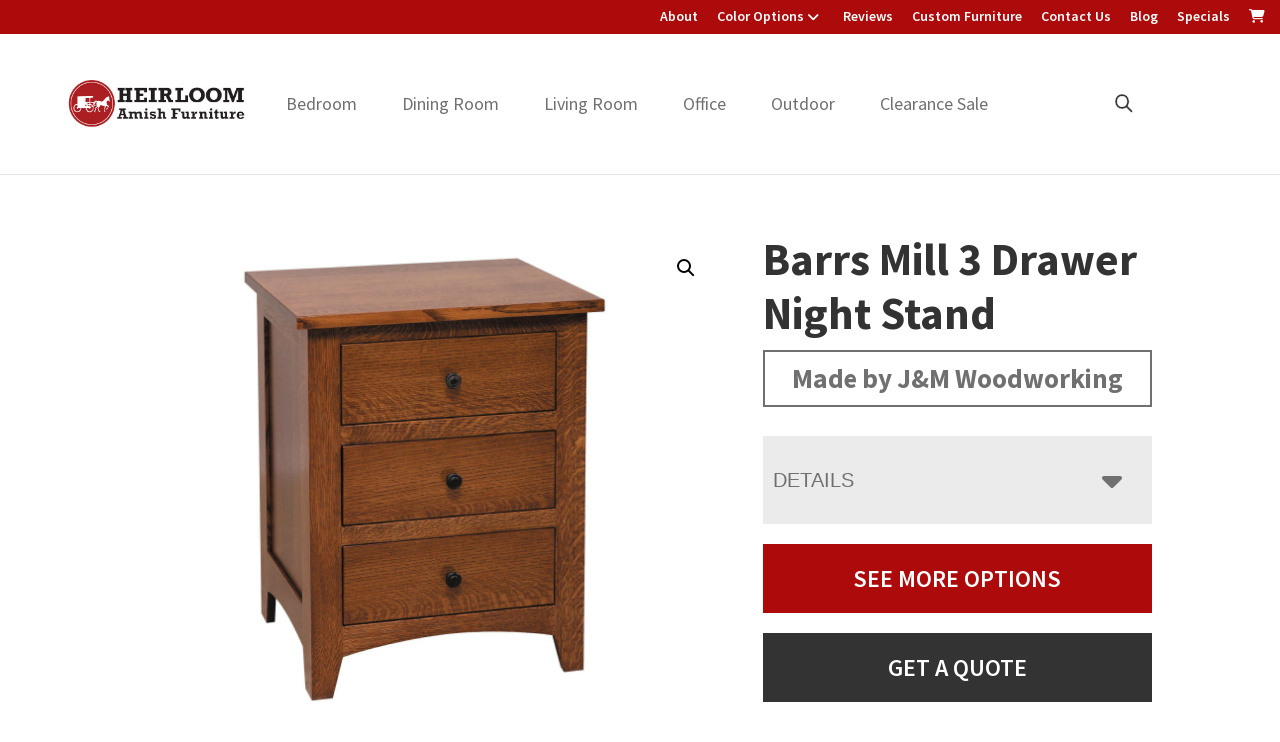

--- FILE ---
content_type: text/html; charset=UTF-8
request_url: https://heirloomamishfurniture.com/product/barrs-mill-3-drawer-night-stand/
body_size: 45082
content:
<!DOCTYPE html>
<html lang="en-US">
<head >
<meta charset="UTF-8" />
<script>
var gform;gform||(document.addEventListener("gform_main_scripts_loaded",function(){gform.scriptsLoaded=!0}),document.addEventListener("gform/theme/scripts_loaded",function(){gform.themeScriptsLoaded=!0}),window.addEventListener("DOMContentLoaded",function(){gform.domLoaded=!0}),gform={domLoaded:!1,scriptsLoaded:!1,themeScriptsLoaded:!1,isFormEditor:()=>"function"==typeof InitializeEditor,callIfLoaded:function(o){return!(!gform.domLoaded||!gform.scriptsLoaded||!gform.themeScriptsLoaded&&!gform.isFormEditor()||(gform.isFormEditor()&&console.warn("The use of gform.initializeOnLoaded() is deprecated in the form editor context and will be removed in Gravity Forms 3.1."),o(),0))},initializeOnLoaded:function(o){gform.callIfLoaded(o)||(document.addEventListener("gform_main_scripts_loaded",()=>{gform.scriptsLoaded=!0,gform.callIfLoaded(o)}),document.addEventListener("gform/theme/scripts_loaded",()=>{gform.themeScriptsLoaded=!0,gform.callIfLoaded(o)}),window.addEventListener("DOMContentLoaded",()=>{gform.domLoaded=!0,gform.callIfLoaded(o)}))},hooks:{action:{},filter:{}},addAction:function(o,r,e,t){gform.addHook("action",o,r,e,t)},addFilter:function(o,r,e,t){gform.addHook("filter",o,r,e,t)},doAction:function(o){gform.doHook("action",o,arguments)},applyFilters:function(o){return gform.doHook("filter",o,arguments)},removeAction:function(o,r){gform.removeHook("action",o,r)},removeFilter:function(o,r,e){gform.removeHook("filter",o,r,e)},addHook:function(o,r,e,t,n){null==gform.hooks[o][r]&&(gform.hooks[o][r]=[]);var d=gform.hooks[o][r];null==n&&(n=r+"_"+d.length),gform.hooks[o][r].push({tag:n,callable:e,priority:t=null==t?10:t})},doHook:function(r,o,e){var t;if(e=Array.prototype.slice.call(e,1),null!=gform.hooks[r][o]&&((o=gform.hooks[r][o]).sort(function(o,r){return o.priority-r.priority}),o.forEach(function(o){"function"!=typeof(t=o.callable)&&(t=window[t]),"action"==r?t.apply(null,e):e[0]=t.apply(null,e)})),"filter"==r)return e[0]},removeHook:function(o,r,t,n){var e;null!=gform.hooks[o][r]&&(e=(e=gform.hooks[o][r]).filter(function(o,r,e){return!!(null!=n&&n!=o.tag||null!=t&&t!=o.priority)}),gform.hooks[o][r]=e)}});
</script>

<meta name="viewport" content="width=device-width, initial-scale=1" />
<meta name='robots' content='index, follow, max-image-preview:large, max-snippet:-1, max-video-preview:-1' />
	<style>img:is([sizes="auto" i], [sizes^="auto," i]) { contain-intrinsic-size: 3000px 1500px }</style>
	
	<!-- This site is optimized with the Yoast SEO plugin v26.8 - https://yoast.com/product/yoast-seo-wordpress/ -->
	<title>Barrs Mill 3 Drawer Night Stand | Heirloom Amish Furniture</title>
	<meta name="description" content="Amish made Barrs Mill 3 Drawer Night Stand. Explore our selection of bedroom, dining room, living room, office, and outdoor furniture. Winter Garden, FL." />
	<link rel="canonical" href="https://heirloomamishfurniture.com/product/barrs-mill-3-drawer-night-stand/" />
	<meta property="og:locale" content="en_US" />
	<meta property="og:type" content="article" />
	<meta property="og:title" content="Barrs Mill 3 Drawer Night Stand | Heirloom Amish Furniture" />
	<meta property="og:description" content="Amish made Barrs Mill 3 Drawer Night Stand. Explore our selection of bedroom, dining room, living room, office, and outdoor furniture. Winter Garden, FL." />
	<meta property="og:url" content="https://heirloomamishfurniture.com/product/barrs-mill-3-drawer-night-stand/" />
	<meta property="og:site_name" content="Heirloom Amish Furniture" />
	<meta property="article:modified_time" content="2025-06-19T10:07:22+00:00" />
	<meta property="og:image" content="https://cdn.heirloomamishfurniture.com/wp-content/uploads/2022/11/Barrs-Mill-Mission-Night-Stand.jpg" />
	<meta property="og:image:width" content="1200" />
	<meta property="og:image:height" content="1000" />
	<meta property="og:image:type" content="image/jpeg" />
	<meta name="twitter:card" content="summary_large_image" />
	<script type="application/ld+json" class="yoast-schema-graph">{"@context":"https://schema.org","@graph":[{"@type":"WebPage","@id":"https://heirloomamishfurniture.com/product/barrs-mill-3-drawer-night-stand/","url":"https://heirloomamishfurniture.com/product/barrs-mill-3-drawer-night-stand/","name":"Barrs Mill 3 Drawer Night Stand | Heirloom Amish Furniture","isPartOf":{"@id":"https://heirloomamishfurniture.com/#website"},"primaryImageOfPage":{"@id":"https://heirloomamishfurniture.com/product/barrs-mill-3-drawer-night-stand/#primaryimage"},"image":{"@id":"https://heirloomamishfurniture.com/product/barrs-mill-3-drawer-night-stand/#primaryimage"},"thumbnailUrl":"https://cdn.heirloomamishfurniture.com/wp-content/uploads/2025/06/Barrs-Mill-Mission-Night-Stand-1.jpg","datePublished":"2023-04-03T19:52:43+00:00","dateModified":"2025-06-19T10:07:22+00:00","description":"Amish made Barrs Mill 3 Drawer Night Stand. Explore our selection of bedroom, dining room, living room, office, and outdoor furniture. Winter Garden, FL.","breadcrumb":{"@id":"https://heirloomamishfurniture.com/product/barrs-mill-3-drawer-night-stand/#breadcrumb"},"inLanguage":"en-US","potentialAction":[{"@type":"ReadAction","target":["https://heirloomamishfurniture.com/product/barrs-mill-3-drawer-night-stand/"]}]},{"@type":"ImageObject","inLanguage":"en-US","@id":"https://heirloomamishfurniture.com/product/barrs-mill-3-drawer-night-stand/#primaryimage","url":"https://cdn.heirloomamishfurniture.com/wp-content/uploads/2025/06/Barrs-Mill-Mission-Night-Stand-1.jpg","contentUrl":"https://cdn.heirloomamishfurniture.com/wp-content/uploads/2025/06/Barrs-Mill-Mission-Night-Stand-1.jpg","width":1200,"height":1000},{"@type":"BreadcrumbList","@id":"https://heirloomamishfurniture.com/product/barrs-mill-3-drawer-night-stand/#breadcrumb","itemListElement":[{"@type":"ListItem","position":1,"name":"Home","item":"https://heirloomamishfurniture.com/"},{"@type":"ListItem","position":2,"name":"Products","item":"https://heirloomamishfurniture.com/shop/"},{"@type":"ListItem","position":3,"name":"Bedroom","item":"https://heirloomamishfurniture.com/product-category/bedroom/"},{"@type":"ListItem","position":4,"name":"Night Stands","item":"https://heirloomamishfurniture.com/product-category/bedroom/night-stands/"},{"@type":"ListItem","position":5,"name":"3 Drawer","item":"https://heirloomamishfurniture.com/product-category/bedroom/night-stands/3-drawer/"},{"@type":"ListItem","position":6,"name":"Barrs Mill 3 Drawer Night Stand"}]},{"@type":"WebSite","@id":"https://heirloomamishfurniture.com/#website","url":"https://heirloomamishfurniture.com/","name":"Heirloom Amish Furniture","description":"Amish Furniture in Florida","publisher":{"@id":"https://heirloomamishfurniture.com/#organization"},"potentialAction":[{"@type":"SearchAction","target":{"@type":"EntryPoint","urlTemplate":"https://heirloomamishfurniture.com/?s={search_term_string}"},"query-input":{"@type":"PropertyValueSpecification","valueRequired":true,"valueName":"search_term_string"}}],"inLanguage":"en-US"},{"@type":"Organization","@id":"https://heirloomamishfurniture.com/#organization","name":"Heirloom Amish Furniture","url":"https://heirloomamishfurniture.com/","logo":{"@type":"ImageObject","inLanguage":"en-US","@id":"https://heirloomamishfurniture.com/#/schema/logo/image/","url":"https://cdn.heirloomamishfurniture.com/wp-content/uploads/2022/10/cropped-Heirloom-Amish-Furniture-Logo.jpg","contentUrl":"https://cdn.heirloomamishfurniture.com/wp-content/uploads/2022/10/cropped-Heirloom-Amish-Furniture-Logo.jpg","width":600,"height":183,"caption":"Heirloom Amish Furniture"},"image":{"@id":"https://heirloomamishfurniture.com/#/schema/logo/image/"}}]}</script>
	<!-- / Yoast SEO plugin. -->


<link rel='dns-prefetch' href='//fonts.googleapis.com' />
<link href='https://fonts.gstatic.com' crossorigin rel='preconnect' />
<link rel="alternate" type="application/rss+xml" title="Heirloom Amish Furniture &raquo; Feed" href="https://heirloomamishfurniture.com/feed/" />
<link rel="alternate" type="application/rss+xml" title="Heirloom Amish Furniture &raquo; Comments Feed" href="https://heirloomamishfurniture.com/comments/feed/" />
<link rel="alternate" type="application/rss+xml" title="Heirloom Amish Furniture &raquo; Barrs Mill 3 Drawer Night Stand Comments Feed" href="https://heirloomamishfurniture.com/product/barrs-mill-3-drawer-night-stand/feed/" />
<link rel='stylesheet' id='font-awesome-css' href='https://heirloomamishfurniture.com/wp-content/plugins/load-more-products-for-woocommerce/berocket/assets/css/font-awesome.min.css?ver=348279966' media='all' />
<link rel='stylesheet' id='genesis-blocks-style-css-css' href='https://heirloomamishfurniture.com/wp-content/plugins/genesis-page-builder/vendor/genesis/blocks/dist/style-blocks.build.css?ver=376536648' media='all' />
<link rel='stylesheet' id='viztech-genesis-css' href='https://heirloomamishfurniture.com/wp-content/themes/viztech-genesis/style.css?ver=104715613' media='all' />
<style id='viztech-genesis-inline-css'>


		a,
		.entry-title a:focus,
		.entry-title a:hover,
		.genesis-nav-menu a:focus,
		.genesis-nav-menu a:hover,
		.genesis-nav-menu .current-menu-item > a,
		.genesis-nav-menu .sub-menu .current-menu-item > a:focus,
		.genesis-nav-menu .sub-menu .current-menu-item > a:hover,
		.menu-toggle:focus,
		.menu-toggle:hover,
		.sub-menu-toggle:focus,
		.sub-menu-toggle:hover {
			color: #ad0b0b;
		}

		

		button:focus,
		button:hover,
		input[type="button"]:focus,
		input[type="button"]:hover,
		input[type="reset"]:focus,
		input[type="reset"]:hover,
		input[type="submit"]:focus,
		input[type="submit"]:hover,
		input[type="reset"]:focus,
		input[type="reset"]:hover,
		input[type="submit"]:focus,
		input[type="submit"]:hover,
		.site-container div.wpforms-container-full .wpforms-form input[type="submit"]:focus,
		.site-container div.wpforms-container-full .wpforms-form input[type="submit"]:hover,
		.site-container div.wpforms-container-full .wpforms-form button[type="submit"]:focus,
		.site-container div.wpforms-container-full .wpforms-form button[type="submit"]:hover,
		.button:focus,
		.button:hover {
			background-color: #ad0b0b;
			color: #ffffff;
		}

		@media only screen and (min-width: 960px) {
			.genesis-nav-menu > .menu-highlight > a:hover,
			.genesis-nav-menu > .menu-highlight > a:focus,
			.genesis-nav-menu > .menu-highlight.current-menu-item > a {
				background-color: #ad0b0b;
				color: #ffffff;
			}
		}
		
		.wp-custom-logo .site-container .custom-logo-link {
			aspect-ratio: 100/30.5;
		}
		
		.wp-custom-logo .site-container .title-area {
			max-width: 100px;
		}
		
		.wp-custom-logo .title-area {
			padding-top: 19.75px;
		}
		
</style>
<style id='wp-emoji-styles-inline-css'>

	img.wp-smiley, img.emoji {
		display: inline !important;
		border: none !important;
		box-shadow: none !important;
		height: 1em !important;
		width: 1em !important;
		margin: 0 0.07em !important;
		vertical-align: -0.1em !important;
		background: none !important;
		padding: 0 !important;
	}
</style>
<link rel='stylesheet' id='wp-block-library-css' href='https://heirloomamishfurniture.com/wp-includes/css/dist/block-library/style.min.css?ver=109138317' media='all' />
<style id='classic-theme-styles-inline-css'>
/*! This file is auto-generated */
.wp-block-button__link{color:#fff;background-color:#32373c;border-radius:9999px;box-shadow:none;text-decoration:none;padding:calc(.667em + 2px) calc(1.333em + 2px);font-size:1.125em}.wp-block-file__button{background:#32373c;color:#fff;text-decoration:none}
</style>
<style id='tbc-woo-trio-style-inline-css'>
.wc-trio-grid {
	display: grid;
	grid-template-columns: 1fr 1fr 1fr;
	gap: 40px;
	max-width: 1400px;
	margin: 0 auto;
	padding: 20px;
}

.wc-trio-card {
	background: #fff;
	border-radius: 12px;
	padding: 30px 25px;
	box-shadow: 0 8px 25px rgba(0,0,0,0.09);
	position: relative;
	transition: transform .3s;
	text-align: center;
}

/* Featured card: width/style from CSS, color from inline style (with PHP fallback) */
.wc-trio-card--popular {
	border-width: 2px;
	border-style: solid;
	/* border-color is set inline from PHP, defaulting to black */
	transform: scale(1.06);
	z-index: 2;
}


/* Missing card */
.wc-trio-card--missing {
	border: 2px dashed rgba(0, 0, 0, 0.2);
	box-shadow: none;
}


/* Image */
.wc-trio-card img {
	width: 100%;
	height: 340px;
	object-fit: cover;
	border-radius: 10px;
	margin-bottom: 20px;
}

/* Title */
.wc-trio-title {
	font-size: 20px;
	font-weight: bold;
	text-transform: uppercase;
	margin: 15px 0 10px;
	letter-spacing: 1px;
}

/* Stars */
.wc-trio-stars {
	font-size: 18px;
	margin: 12px 0;
  color: #C41E3A;
}

/* Items */
.wc-trio-items {
	text-align: left;
	margin: 20px 0;
	line-height: 1.8;
}

/* Button: keep layout/padding, let theme classes handle colors as much as possible */
/* Keep the trio buttons from stretching full height in Genesis/Divi layouts */
.wc-trio-card .wc-trio-button {
	display: inline-block;
	height: auto !important;
	line-height: 1.3 !important;
	width: auto;
	align-self: center; /* if parent is flex, don’t stretch */
	padding: 14px 40px; /* keep your nice pill size */
}

/* If Genesis/Divi set .button or .et_pb_button to display:block/100% width, tame it here */
.wc-trio-card .wc-trio-button.button,
.wc-trio-card .wc-trio-button.et_pb_button,
.wc-trio-card .wc-trio-button.wp-block-button__link {
	display: inline-block;
	width: auto;
}


/* Optional: don’t fight theme hover colors */
.wc-trio-button:hover {
	text-decoration: none;
}

/* You can keep / remove this if you want stacking on mobile */
@media (max-width: 960px) {
	.wc-trio-grid {
		grid-template-columns: 1fr;
	}
	.wc-trio-card--popular {
		transform: none;
	}
}

</style>
<link rel='stylesheet' id='eedee-gutenslider-init-css' href='https://heirloomamishfurniture.com/wp-content/plugins/gutenslider/build/gutenslider-init.css?ver=442607660' media='all' />
<style id='boldblocks-svg-block-style-inline-css'>
.wp-block-boldblocks-svg-block{display:flex}.wp-block-boldblocks-svg-block,.wp-block-boldblocks-svg-block *{box-sizing:border-box}.wp-block-boldblocks-svg-block :not(.use-as-button) svg{display:block;height:100%;width:100%}.wp-block-boldblocks-svg-block .is-invert svg{transform:scaleY(-1)}.wp-block-boldblocks-svg-block .is-flip svg{transform:scaleX(-1)}.wp-block-boldblocks-svg-block .is-flip.is-invert svg{transform:scale(-1)}.wp-block-boldblocks-svg-block>.wp-block-boldblocks-svg-block__inner{display:block;line-height:0}.wp-block-boldblocks-svg-block .use-as-button{align-items:center;display:flex;justify-content:center;text-decoration:none}.wp-block-boldblocks-svg-block .use-as-button.icon-right svg{order:1}.wp-block-boldblocks-svg-block .use-as-button.is-edit .button-text{line-height:1}.wp-block-boldblocks-svg-block .use-as-button svg{height:auto!important}.wp-block-boldblocks-svg-block.svg-zindex{position:relative;z-index:var(--svg--zindex)}.wp-block-boldblocks-svg-block .svg-fill-color [fill],.wp-block-boldblocks-svg-block .svg-fill-color [fill] *,.wp-block-boldblocks-svg-block .svg-fill-color svg,.wp-block-boldblocks-svg-block .svg-fill-color svg *{fill:var(--svg--fill-color)!important}.wp-block-boldblocks-svg-block .svg-stroke-color{color:var(--svg--stroke-color)}.wp-block-boldblocks-svg-block .svg-stroke-color [stroke],.wp-block-boldblocks-svg-block .svg-stroke-color [stroke] *,.wp-block-boldblocks-svg-block .svg-stroke-color svg,.wp-block-boldblocks-svg-block .svg-stroke-color svg *{stroke:var(--svg--stroke-color)!important}.wp-block-boldblocks-svg-block .svg-background-color{background:var(--svg--background-color)}.wp-block-boldblocks-svg-block .svg-text-color{color:var(--svg--text-color)}.wp-block-boldblocks-svg-block .use-as-button.svg-svg-width svg{width:var(--svg--svg-width)!important}.wp-block-boldblocks-svg-block .use-as-button.svg-gap{gap:var(--svg--gap)!important}.wp-block-boldblocks-svg-block .svg-shadow{box-shadow:var(--svg--shadow)}

.sm-svg-margin-top{margin-top:var(--svg--margin-top) !important;}.sm-svg-margin-right{margin-right:var(--svg--margin-right) !important;}.sm-svg-margin-bottom{margin-bottom:var(--svg--margin-bottom) !important;}.sm-svg-margin-left{margin-left:var(--svg--margin-left) !important;}@media(min-width:768px){.md-svg-margin-top{margin-top:var(--svg--margin-top) !important;}.md-svg-margin-right{margin-right:var(--svg--margin-right) !important;}.md-svg-margin-bottom{margin-bottom:var(--svg--margin-bottom) !important;}.md-svg-margin-left{margin-left:var(--svg--margin-left) !important;}}@media(min-width:1024px){.lg-svg-margin-top{margin-top:var(--svg--margin-top) !important;}.lg-svg-margin-right{margin-right:var(--svg--margin-right) !important;}.lg-svg-margin-bottom{margin-bottom:var(--svg--margin-bottom) !important;}.lg-svg-margin-left{margin-left:var(--svg--margin-left) !important;}}.sm-svg-justify-alignment{display: flex;justify-content:var(--svg--justify-alignment) !important;}@media(min-width:768px){.md-svg-justify-alignment{display: flex;justify-content:var(--svg--justify-alignment) !important;}}@media(min-width:1024px){.lg-svg-justify-alignment{display: flex;justify-content:var(--svg--justify-alignment) !important;}}.sm-svg-width{width:var(--svg--width) !important;}@media(min-width:768px){.md-svg-width{width:var(--svg--width) !important;}}@media(min-width:1024px){.lg-svg-width{width:var(--svg--width) !important;}}.sm-svg-height{height:var(--svg--height) !important;}@media(min-width:768px){.md-svg-height{height:var(--svg--height) !important;}}@media(min-width:1024px){.lg-svg-height{height:var(--svg--height) !important;}}.sm-svg-padding-top{padding-top:var(--svg--padding-top) !important;}.sm-svg-padding-right{padding-right:var(--svg--padding-right) !important;}.sm-svg-padding-bottom{padding-bottom:var(--svg--padding-bottom) !important;}.sm-svg-padding-left{padding-left:var(--svg--padding-left) !important;}@media(min-width:768px){.md-svg-padding-top{padding-top:var(--svg--padding-top) !important;}.md-svg-padding-right{padding-right:var(--svg--padding-right) !important;}.md-svg-padding-bottom{padding-bottom:var(--svg--padding-bottom) !important;}.md-svg-padding-left{padding-left:var(--svg--padding-left) !important;}}@media(min-width:1024px){.lg-svg-padding-top{padding-top:var(--svg--padding-top) !important;}.lg-svg-padding-right{padding-right:var(--svg--padding-right) !important;}.lg-svg-padding-bottom{padding-bottom:var(--svg--padding-bottom) !important;}.lg-svg-padding-left{padding-left:var(--svg--padding-left) !important;}}.sm-svg-border{border:var(--svg--border) !important;}@media(min-width:768px){.md-svg-border{border:var(--svg--border) !important;}}@media(min-width:1024px){.lg-svg-border{border:var(--svg--border) !important;}}.sm-svg-border-radius{border-radius: var(--svg--border-radius) !important;}@media(min-width:768px){.md-svg-border-radius{border-radius: var(--svg--border-radius) !important;}}@media(min-width:1024px){.lg-svg-border-radius{border-radius: var(--svg--border-radius) !important;}}
</style>
<style id='global-styles-inline-css'>
:root{--wp--preset--aspect-ratio--square: 1;--wp--preset--aspect-ratio--4-3: 4/3;--wp--preset--aspect-ratio--3-4: 3/4;--wp--preset--aspect-ratio--3-2: 3/2;--wp--preset--aspect-ratio--2-3: 2/3;--wp--preset--aspect-ratio--16-9: 16/9;--wp--preset--aspect-ratio--9-16: 9/16;--wp--preset--color--black: #000000;--wp--preset--color--cyan-bluish-gray: #abb8c3;--wp--preset--color--white: #ffffff;--wp--preset--color--pale-pink: #f78da7;--wp--preset--color--vivid-red: #cf2e2e;--wp--preset--color--luminous-vivid-orange: #ff6900;--wp--preset--color--luminous-vivid-amber: #fcb900;--wp--preset--color--light-green-cyan: #7bdcb5;--wp--preset--color--vivid-green-cyan: #00d084;--wp--preset--color--pale-cyan-blue: #8ed1fc;--wp--preset--color--vivid-cyan-blue: #0693e3;--wp--preset--color--vivid-purple: #9b51e0;--wp--preset--color--theme-primary: #ad0b0b;--wp--preset--color--theme-secondary: #ad0b0b;--wp--preset--gradient--vivid-cyan-blue-to-vivid-purple: linear-gradient(135deg,rgba(6,147,227,1) 0%,rgb(155,81,224) 100%);--wp--preset--gradient--light-green-cyan-to-vivid-green-cyan: linear-gradient(135deg,rgb(122,220,180) 0%,rgb(0,208,130) 100%);--wp--preset--gradient--luminous-vivid-amber-to-luminous-vivid-orange: linear-gradient(135deg,rgba(252,185,0,1) 0%,rgba(255,105,0,1) 100%);--wp--preset--gradient--luminous-vivid-orange-to-vivid-red: linear-gradient(135deg,rgba(255,105,0,1) 0%,rgb(207,46,46) 100%);--wp--preset--gradient--very-light-gray-to-cyan-bluish-gray: linear-gradient(135deg,rgb(238,238,238) 0%,rgb(169,184,195) 100%);--wp--preset--gradient--cool-to-warm-spectrum: linear-gradient(135deg,rgb(74,234,220) 0%,rgb(151,120,209) 20%,rgb(207,42,186) 40%,rgb(238,44,130) 60%,rgb(251,105,98) 80%,rgb(254,248,76) 100%);--wp--preset--gradient--blush-light-purple: linear-gradient(135deg,rgb(255,206,236) 0%,rgb(152,150,240) 100%);--wp--preset--gradient--blush-bordeaux: linear-gradient(135deg,rgb(254,205,165) 0%,rgb(254,45,45) 50%,rgb(107,0,62) 100%);--wp--preset--gradient--luminous-dusk: linear-gradient(135deg,rgb(255,203,112) 0%,rgb(199,81,192) 50%,rgb(65,88,208) 100%);--wp--preset--gradient--pale-ocean: linear-gradient(135deg,rgb(255,245,203) 0%,rgb(182,227,212) 50%,rgb(51,167,181) 100%);--wp--preset--gradient--electric-grass: linear-gradient(135deg,rgb(202,248,128) 0%,rgb(113,206,126) 100%);--wp--preset--gradient--midnight: linear-gradient(135deg,rgb(2,3,129) 0%,rgb(40,116,252) 100%);--wp--preset--font-size--small: 12px;--wp--preset--font-size--medium: 20px;--wp--preset--font-size--large: 20px;--wp--preset--font-size--x-large: 42px;--wp--preset--font-size--normal: 18px;--wp--preset--font-size--larger: 24px;--wp--preset--spacing--20: 0.44rem;--wp--preset--spacing--30: 0.67rem;--wp--preset--spacing--40: 1rem;--wp--preset--spacing--50: 1.5rem;--wp--preset--spacing--60: 2.25rem;--wp--preset--spacing--70: 3.38rem;--wp--preset--spacing--80: 5.06rem;--wp--preset--shadow--natural: 6px 6px 9px rgba(0, 0, 0, 0.2);--wp--preset--shadow--deep: 12px 12px 50px rgba(0, 0, 0, 0.4);--wp--preset--shadow--sharp: 6px 6px 0px rgba(0, 0, 0, 0.2);--wp--preset--shadow--outlined: 6px 6px 0px -3px rgba(255, 255, 255, 1), 6px 6px rgba(0, 0, 0, 1);--wp--preset--shadow--crisp: 6px 6px 0px rgba(0, 0, 0, 1);}:where(.is-layout-flex){gap: 0.5em;}:where(.is-layout-grid){gap: 0.5em;}body .is-layout-flex{display: flex;}.is-layout-flex{flex-wrap: wrap;align-items: center;}.is-layout-flex > :is(*, div){margin: 0;}body .is-layout-grid{display: grid;}.is-layout-grid > :is(*, div){margin: 0;}:where(.wp-block-columns.is-layout-flex){gap: 2em;}:where(.wp-block-columns.is-layout-grid){gap: 2em;}:where(.wp-block-post-template.is-layout-flex){gap: 1.25em;}:where(.wp-block-post-template.is-layout-grid){gap: 1.25em;}.has-black-color{color: var(--wp--preset--color--black) !important;}.has-cyan-bluish-gray-color{color: var(--wp--preset--color--cyan-bluish-gray) !important;}.has-white-color{color: var(--wp--preset--color--white) !important;}.has-pale-pink-color{color: var(--wp--preset--color--pale-pink) !important;}.has-vivid-red-color{color: var(--wp--preset--color--vivid-red) !important;}.has-luminous-vivid-orange-color{color: var(--wp--preset--color--luminous-vivid-orange) !important;}.has-luminous-vivid-amber-color{color: var(--wp--preset--color--luminous-vivid-amber) !important;}.has-light-green-cyan-color{color: var(--wp--preset--color--light-green-cyan) !important;}.has-vivid-green-cyan-color{color: var(--wp--preset--color--vivid-green-cyan) !important;}.has-pale-cyan-blue-color{color: var(--wp--preset--color--pale-cyan-blue) !important;}.has-vivid-cyan-blue-color{color: var(--wp--preset--color--vivid-cyan-blue) !important;}.has-vivid-purple-color{color: var(--wp--preset--color--vivid-purple) !important;}.has-black-background-color{background-color: var(--wp--preset--color--black) !important;}.has-cyan-bluish-gray-background-color{background-color: var(--wp--preset--color--cyan-bluish-gray) !important;}.has-white-background-color{background-color: var(--wp--preset--color--white) !important;}.has-pale-pink-background-color{background-color: var(--wp--preset--color--pale-pink) !important;}.has-vivid-red-background-color{background-color: var(--wp--preset--color--vivid-red) !important;}.has-luminous-vivid-orange-background-color{background-color: var(--wp--preset--color--luminous-vivid-orange) !important;}.has-luminous-vivid-amber-background-color{background-color: var(--wp--preset--color--luminous-vivid-amber) !important;}.has-light-green-cyan-background-color{background-color: var(--wp--preset--color--light-green-cyan) !important;}.has-vivid-green-cyan-background-color{background-color: var(--wp--preset--color--vivid-green-cyan) !important;}.has-pale-cyan-blue-background-color{background-color: var(--wp--preset--color--pale-cyan-blue) !important;}.has-vivid-cyan-blue-background-color{background-color: var(--wp--preset--color--vivid-cyan-blue) !important;}.has-vivid-purple-background-color{background-color: var(--wp--preset--color--vivid-purple) !important;}.has-black-border-color{border-color: var(--wp--preset--color--black) !important;}.has-cyan-bluish-gray-border-color{border-color: var(--wp--preset--color--cyan-bluish-gray) !important;}.has-white-border-color{border-color: var(--wp--preset--color--white) !important;}.has-pale-pink-border-color{border-color: var(--wp--preset--color--pale-pink) !important;}.has-vivid-red-border-color{border-color: var(--wp--preset--color--vivid-red) !important;}.has-luminous-vivid-orange-border-color{border-color: var(--wp--preset--color--luminous-vivid-orange) !important;}.has-luminous-vivid-amber-border-color{border-color: var(--wp--preset--color--luminous-vivid-amber) !important;}.has-light-green-cyan-border-color{border-color: var(--wp--preset--color--light-green-cyan) !important;}.has-vivid-green-cyan-border-color{border-color: var(--wp--preset--color--vivid-green-cyan) !important;}.has-pale-cyan-blue-border-color{border-color: var(--wp--preset--color--pale-cyan-blue) !important;}.has-vivid-cyan-blue-border-color{border-color: var(--wp--preset--color--vivid-cyan-blue) !important;}.has-vivid-purple-border-color{border-color: var(--wp--preset--color--vivid-purple) !important;}.has-vivid-cyan-blue-to-vivid-purple-gradient-background{background: var(--wp--preset--gradient--vivid-cyan-blue-to-vivid-purple) !important;}.has-light-green-cyan-to-vivid-green-cyan-gradient-background{background: var(--wp--preset--gradient--light-green-cyan-to-vivid-green-cyan) !important;}.has-luminous-vivid-amber-to-luminous-vivid-orange-gradient-background{background: var(--wp--preset--gradient--luminous-vivid-amber-to-luminous-vivid-orange) !important;}.has-luminous-vivid-orange-to-vivid-red-gradient-background{background: var(--wp--preset--gradient--luminous-vivid-orange-to-vivid-red) !important;}.has-very-light-gray-to-cyan-bluish-gray-gradient-background{background: var(--wp--preset--gradient--very-light-gray-to-cyan-bluish-gray) !important;}.has-cool-to-warm-spectrum-gradient-background{background: var(--wp--preset--gradient--cool-to-warm-spectrum) !important;}.has-blush-light-purple-gradient-background{background: var(--wp--preset--gradient--blush-light-purple) !important;}.has-blush-bordeaux-gradient-background{background: var(--wp--preset--gradient--blush-bordeaux) !important;}.has-luminous-dusk-gradient-background{background: var(--wp--preset--gradient--luminous-dusk) !important;}.has-pale-ocean-gradient-background{background: var(--wp--preset--gradient--pale-ocean) !important;}.has-electric-grass-gradient-background{background: var(--wp--preset--gradient--electric-grass) !important;}.has-midnight-gradient-background{background: var(--wp--preset--gradient--midnight) !important;}.has-small-font-size{font-size: var(--wp--preset--font-size--small) !important;}.has-medium-font-size{font-size: var(--wp--preset--font-size--medium) !important;}.has-large-font-size{font-size: var(--wp--preset--font-size--large) !important;}.has-x-large-font-size{font-size: var(--wp--preset--font-size--x-large) !important;}
:where(.wp-block-post-template.is-layout-flex){gap: 1.25em;}:where(.wp-block-post-template.is-layout-grid){gap: 1.25em;}
:where(.wp-block-columns.is-layout-flex){gap: 2em;}:where(.wp-block-columns.is-layout-grid){gap: 2em;}
:root :where(.wp-block-pullquote){font-size: 1.5em;line-height: 1.6;}
</style>
<link rel='stylesheet' id='banner-360-style-css' href='https://heirloomamishfurniture.com/wp-content/plugins/banner-360/public/css/banner-360-public.css?ver=188735044' media='all' />
<link rel='stylesheet' id='echo-css' href='https://heirloomamishfurniture.com/wp-content/plugins/echo/public/css/echo-public.css?ver=513226595' media='all' />
<link rel='stylesheet' id='genesis-page-builder-frontend-styles-css' href='https://heirloomamishfurniture.com/wp-content/plugins/genesis-page-builder/build/style-blocks.css?ver=428109529' media='all' />
<link rel='stylesheet' id='photoswipe-css' href='https://heirloomamishfurniture.com/wp-content/plugins/woocommerce/assets/css/photoswipe/photoswipe.min.css?ver=216129297' media='all' />
<link rel='stylesheet' id='photoswipe-default-skin-css' href='https://heirloomamishfurniture.com/wp-content/plugins/woocommerce/assets/css/photoswipe/default-skin/default-skin.min.css?ver=67968299' media='all' />
<link rel='stylesheet' id='woocommerce-layout-css' href='https://heirloomamishfurniture.com/wp-content/plugins/woocommerce/assets/css/woocommerce-layout.css?ver=184940106' media='all' />
<link rel='stylesheet' id='woocommerce-smallscreen-css' href='https://heirloomamishfurniture.com/wp-content/plugins/woocommerce/assets/css/woocommerce-smallscreen.css?ver=378042232' media='only screen and (max-width: 860px)' />
<link rel='stylesheet' id='woocommerce-general-css' href='https://heirloomamishfurniture.com/wp-content/plugins/woocommerce/assets/css/woocommerce.css?ver=376591097' media='all' />
<link rel='stylesheet' id='viztech-genesis-woocommerce-styles-css' href='https://heirloomamishfurniture.com/wp-content/themes/viztech-genesis/lib/woocommerce/genesis-woocommerce.css?ver=273457910' media='screen' />
<style id='viztech-genesis-woocommerce-styles-inline-css'>


		.woocommerce div.product p.price,
		.woocommerce div.product span.price,
		.woocommerce div.product .woocommerce-tabs ul.tabs li a:hover,
		.woocommerce div.product .woocommerce-tabs ul.tabs li a:focus,
		.woocommerce ul.products li.product h3:hover,
		.woocommerce ul.products li.product .price,
		.woocommerce .woocommerce-breadcrumb a:hover,
		.woocommerce .woocommerce-breadcrumb a:focus,
		.woocommerce .widget_layered_nav ul li.chosen a::before,
		.woocommerce .widget_layered_nav_filters ul li a::before,
		.woocommerce .widget_rating_filter ul li.chosen a::before {
			color: #ad0b0b;
		}

	
		.woocommerce a.button:hover,
		.woocommerce a.button:focus,
		.woocommerce a.button.alt:hover,
		.woocommerce a.button.alt:focus,
		.woocommerce button.button:hover,
		.woocommerce button.button:focus,
		.woocommerce button.button.alt:hover,
		.woocommerce button.button.alt:focus,
		.woocommerce input.button:hover,
		.woocommerce input.button:focus,
		.woocommerce input.button.alt:hover,
		.woocommerce input.button.alt:focus,
		.woocommerce input[type="submit"]:hover,
		.woocommerce input[type="submit"]:focus,
		.woocommerce span.onsale,
		.woocommerce #respond input#submit:hover,
		.woocommerce #respond input#submit:focus,
		.woocommerce #respond input#submit.alt:hover,
		.woocommerce #respond input#submit.alt:focus,
		.woocommerce.widget_price_filter .ui-slider .ui-slider-handle,
		.woocommerce.widget_price_filter .ui-slider .ui-slider-range {
			background-color: #ad0b0b;
			color: #ffffff;
		}

		.woocommerce-error,
		.woocommerce-info,
		.woocommerce-message {
			border-top-color: #ad0b0b;
		}

		.woocommerce-error::before,
		.woocommerce-info::before,
		.woocommerce-message::before {
			color: #ad0b0b;
		}

	
</style>
<style id='woocommerce-inline-inline-css'>
.woocommerce form .form-row .required { visibility: visible; }
</style>
<style id='brb-public-main-css-inline-css'>
.rpi{--visible:visible;--font-family:Arial;--logo-size:14px;--head-fs:1em;--head-grade-fs:1.125em;--head-logo-size:var(--logo-size);--head-star-color:#fb8e28;--head-text-fs:1em;--head-based-fs:.85em;--head-btn-fs:.65em;--head-card-br:none;--head-card-br-color:#cccccc;--head-card-bg:#f5f5f5;--head-card-bg-color:#f5f5f5;--head-card-radius:12px;--head-card-shadow:none;--head-img-size:48px;--fs:1em;--name-fs:13px;--text-fs:15px;--rev-time-fs:.75em;--star-size:1.125em;--stars-gap:0.25em;--bubble-size:1em;--img-size:44px;--rev-text-lh:1.25em;--flex-align-items:center;--info-gap:0.25em;--card-gap:16px;--card-padding:1em;--card-br:none;--card-br-color:#cccccc;--card-bg:#f5f5f5;--card-bg-color:#f5f5f5;--card-radius:12px;--card-shadow:none;--meta-margin:1em;--left-margin:.5em;--body-gap:8px;--flex-text-align:start;--flex-direction:row;--flex-justify-content:flex-start;--stars-justify-content:flex-start;--text-lines:6;--text-line-height:22px;--media-lines:2;--media-height:calc(var(--media-lines) * var(--text-line-height));--reply-lines:2;--reply-height:calc(var(--reply-lines) * var(--text-line-height));--reply-margin:6px;--reply-padding:6px;--card-color:#333333;--name-color:#154fc1;--time-color:#555555;--star-color:#fb8e28;--readmore-color:#136aaf;--avaborder-margin:calc(-1 * (var(--img-size) / 2 + var(--card-padding)));--avaborder-margin-left:var(--avaborder-margin);--avaborder-padding:calc(var(--img-size) / 2);--avaborder-padding-left:var(--avaborder-padding);--bubble-flex-margin-left:calc(var(--card-padding) + var(--left-margin));--slider-bubble-flex-margin-left:calc(var(--card-padding) + var(--slider-card-margin) + var(--left-margin));--bubble-width-before:calc(var(--card-padding) + var(--left-margin) + var(--img-size)/2 - hypot(var(--bubble-size), var(--bubble-size))/2);--bubble-width-after:calc(100% - (var(--card-padding) + var(--left-margin) + var(--img-size)/2 + hypot(var(--bubble-size), var(--bubble-size))/2));--bubble-width-center:calc(50% - hypot(var(--bubble-size), var(--bubble-size))/2);--triangle-left:calc(var(--card-padding) + var(--left-margin) + var(--img-size)/2 - var(--bubble-size)/2);--triangle-center:calc(50% - var(--bubble-size)/2);--tag-fs:1em;--tag-bg:#ffffff;--tag-logo-size:0.85em;--tag-star-size:1.1em;--tag-text-color:#333333;--flash-width:100%;--flash-height:auto;--slider-card-gap:4px;--slider-card-margin:8px;--slider-dot-gap:.5em;--slider-dot-size:.5em;--slider-dots-visible:5;--slider-head-card-br:none;--slider-head-card-br-color:#cccccc;--slider-head-card-bg:transparent;--slider-head-card-bg-color:#f5f5f5;--slider-head-card-radius:none;--slider-head-card-shadow:none;display:block;direction:ltr;font-size:var(--font-size, 16px);font-family:var(--font-family);font-style:normal;font-weight:400;text-align:start;line-height:normal;overflow:visible;text-decoration:none;list-style-type:disc;box-sizing:border-box;visibility:visible!important}.rpi *,.rpi :after,.rpi :before{box-sizing:inherit}.rpi a{display:inline;margin:0!important;padding:0!important;color:inherit!important;text-decoration:none!important;border:none!important;outline:0!important;box-shadow:none!important;background:0 0!important}.rpi .rpi-readmore{display:block;color:var(--readmore-color);font-size:inherit;cursor:pointer;text-decoration:none}.rpi-hide{display:none}.rpi-logo,.rpi-logo_after,.rpi-logos{display:flex;align-items:center}.rpi-logo,.rpi-logos{gap:4px}.rpi-logo::before,.rpi-logo_after::after{display:block;content:'';width:var(--logo-size,14px);height:var(--logo-size,14px);border-radius:50%;-webkit-background-size:cover;-moz-background-size:cover;background-size:cover;z-index:3}.rpi-logo-google.rpi-logo_after::after,.rpi-logo-google::before{background-image:url('../img/icons.svg#rpi-logo-g')}.rpi-logo-facebook.rpi-logo_after::after,.rpi-logo-facebook::before{background-image:url('../img/icons.svg#rpi-logo-f')}.rpi-logo-yelp.rpi-logo_after::after,.rpi-logo-yelp::before{background-image:url('../img/icons.svg#rpi-logo-y')}.rpi-logo-yelp.rpi-logo_after::before{content:'yelp';background-image:none}.rpi-card-inner.rpi-logo::before,.rpi-card-inner>.rpi-logos{position:absolute;top:.75em;right:.75em;border-radius:50%}.rpi-logo.rpi-logo-left::before{right:auto;left:7px}.rpi-header .rpi-card-inner.rpi-logo::before,.rpi-header .rpi-card-inner>.rpi-logos{background-color:var(--head-card-bg)}.rpi-slider .rpi-header .rpi-card-inner.rpi-logo::before,.rpi-slider .rpi-header .rpi-card-inner>.rpi-logos{background-color:var(--slider-head-card-bg)}.rpi-content .rpi-card-inner.rpi-logo::before,.rpi-content .rpi-card-inner>.rpi-logos{background-color:var(--card-bg)}.rpi-body.rpi-logo::before{position:absolute;top:0;right:0;background-color:var(--card-bg)}.rpi-body.rpi-logo.rpi-logo-left::before{right:auto;left:0}.rpi-img.rpi-logo::before{display:flex;position:absolute;bottom:calc(15% - var(--logo-size)/ 2);right:calc(15% - var(--logo-size)/ 2);background-color:#f5f5f5;border-radius:50%}.rpi-review_us .rpi-logo_after::after{vertical-align:middle;border-radius:50%;background-color:#fff}.rpi-review_us .rpi-logo-yelp::after{border:1px solid}.rpi-header .rpi-logo::before,.rpi-header .rpi-logo_after::after{width:var(--head-logo-size,14px);height:var(--head-logo-size,14px)}.rpi-based .rpi-logo_after.rpi-logo-yelp{color:#333;font-weight:600}.rpi-logo-google.rpi-logo_after::after,.rpi-logo-google::before{background-image:var(--rpi-logo-g)}.rpi-logo-facebook.rpi-logo_after::after,.rpi-logo-facebook::before{background-image:var(--rpi-logo-f)}.rpi-logo-yelp.rpi-logo_after::after,.rpi-logo-yelp::before{background-image:var(--rpi-logo-y)}.rpi .rpi-img{position:relative;display:block;width:var(--img-size);height:var(--img-size);border-radius:50%}.rpi img.rpi-img{margin:0;padding:0;border:none;box-shadow:var(--card-shadow)}.rpi .rpi-content [data-provider=google] img.rpi-img{overflow:visible}.rpi .rpi-header .rpi-img{width:var(--head-img-size);height:var(--head-img-size)}.rpi .rpi-header img.rpi-img{overflow:hidden;border-radius:50%;min-width:initial;max-width:initial;object-fit:cover;object-position:top;min-width:var(--head-img-size);box-shadow:var(--head-card-shadow)}.rpi-pop{top:100%!important;bottom:auto!important;opacity:0;-webkit-transform:translate(0,0);-ms-transform:translate(0,0);transform:translate(0,0);-webkit-transition:opacity .3s ease,-webkit-transform .3s ease;transition:opacity .3s ease,-webkit-transform .3s ease;transition:transform .3s ease,opacity .3s ease;transition:transform .3s ease,opacity .3s ease,-webkit-transform .3s ease}.rpi-pop-up{opacity:1;-webkit-transform:translate(0,-100%);-ms-transform:translate(0,-100%);transform:translate(0,-100%);text-align:start}.rpi-pop-down{opacity:.5;-webkit-transition:opacity 150ms ease;transition:opacity 150ms ease;transition:opacity 150ms ease;transition:opacity 150ms ease}.rpi-clickable{cursor:pointer!important;box-shadow:0 0 2px rgba(0,0,0,.12),0 2px 4px rgba(0,0,0,.24)!important}.rpi-clickable:hover{box-shadow:0 0 2px rgba(0,0,0,.12),0 3px 5px rgba(0,0,0,.24)!important}.rpi-clickable:active{box-shadow:0 0 2px rgba(0,0,0,.12),0 0 1px rgba(0,0,0,.24)!important}.rpi-scroll::-webkit-scrollbar{width:4px}.rpi-scroll::-webkit-scrollbar-track{-webkit-box-shadow:inset 0 0 6px rgba(0,0,0,.3);-webkit-border-radius:4px;border-radius:4px}.rpi-scroll::-webkit-scrollbar-thumb{-webkit-border-radius:10px;border-radius:10px;background:#ccc;-webkit-box-shadow:inset 0 0 6px rgba(0,0,0,.5)}.rpi-scroll::-webkit-scrollbar-thumb:window-inactive{background:#ccc}.rpi-card-inner{padding:var(--card-padding)}.rpi-bubble__flex{margin-left:var(--bubble-flex-margin-left)}.rpi-bubble__flex_up{margin-bottom:var(--meta-margin)}.rpi-bubble__flex_down{margin-top:var(--meta-margin)}.rpi-slider .rpi-bubble__flex{margin-left:var(--slider-bubble-flex-margin-left)}.rpi-normal-up__body{margin-top:var(--meta-margin)}.rpi-normal-down__body{margin-bottom:var(--meta-margin)}.rpi-flex{gap:var(--flex-gap,.75em)}.rpi-info{gap:var(--info-gap)}.rpi-info .rpi-star-fb:last-child{margin-bottom:var(--tail-h)!important}.rpi-flex,.rpi-flexwrap{position:relative;display:var(--flex-display,flex);flex-wrap:var(--flex-wrap,nowrap);align-items:var(--flex-align-items,center)}.rpi-flex{text-align:var(--flex-text-align,start);flex-direction:var(--flex-direction,row);justify-content:var(--flex-justify-content,flex-start)}.rpi-flexwrap{row-gap:8px;flex-wrap:wrap}.rpi-shift-up__flex{--flex-align-items:var(--center-align-items, star)}.rpi-shift-down__flex{--flex-align-items:var(--center-align-items, end)}.rpi-header{--flex-align-items:var(--center-align-items, flex-start)}.rpi-cards{display:flex;margin:0;padding:0;flex-wrap:wrap;align-items:center;scrollbar-width:none}.rpi-card{display:block;position:relative;width:100%;flex-shrink:0;align-items:center;justify-content:center}.rpi-content .rpi-card{font-size:var(--fs)}.rpi-card-inner{display:block;position:relative;color:var(--card-color)}.rpi-card-inner.rpi-flexwrap{display:flex}.rpi-header .rpi-card-inner{container-name:header;container-type:inline-size;border:var(--head-card-br);border-color:var(--head-card-br-color);border-radius:var(--head-card-radius);background-color:var(--head-card-bg);box-shadow:var(--head-card-shadow)}.rpi-slider .rpi-header .rpi-card-inner{border:var(--slider-head-card-br);border-color:var(--slider-head-card-br-color);border-radius:var(--slider-head-card-radius);background-color:var(--slider-head-card-bg);box-shadow:var(--slider-head-card-shadow)}.rpi-content .rpi-card-inner{border:var(--card-br);border-color:var(--card-br-color);border-radius:var(--card-radius);background-color:var(--card-bg);box-shadow:var(--card-shadow)}.rpi-bubble__inner.rpi-bubble__inner_up{border-top-width:0}.rpi-bubble__inner.rpi-bubble__inner_down{border-bottom-width:0}.rpi-slider .rpi-bubble__inner.rpi-bubble__inner_up{margin-top:0}.rpi-slider .rpi-bubble__inner.rpi-bubble__inner_down{margin-bottom:0}.rpi-bubble__inner::after,.rpi-bubble__inner::before{content:"";position:absolute;display:block;height:var(--card-radius,4px);background-color:inherit}.rpi-bubble__inner::before{left:0;width:var(--bubble-width-before)}.rpi-bubble__inner::after{right:0;width:var(--bubble-width-after)}.rpi-bubble__inner_up::after,.rpi-bubble__inner_up::before{top:0;border-top:1px solid #ccc;border-color:inherit}.rpi-bubble__inner_up::before{border-top-left-radius:inherit}.rpi-bubble__inner_up::after{border-top-right-radius:inherit}.rpi-bubble__inner_down::after,.rpi-bubble__inner_down::before{bottom:0;border-bottom:1px solid #ccc;border-color:inherit}.rpi-bubble__inner_down::before{border-bottom-left-radius:inherit}.rpi-bubble__inner_down::after{border-bottom-right-radius:inherit}.rpi-card-inner i{display:none}.rpi-triangle{position:absolute;left:var(--triangle-left);width:var(--bubble-size);height:var(--bubble-size);background-color:inherit;-webkit-transform:rotate(45deg);-ms-transform:rotate(45deg);transform:rotate(45deg)}.rpi-triangle.rpi-triangle_up{display:block;top:calc(var(--bubble-size)/-2)}.rpi-triangle__br_up{border-top:1px solid;border-left:1px solid;border-color:inherit}.rpi-triangle.rpi-triangle_down{display:block;bottom:calc(var(--bubble-size)/-2)}.rpi-triangle__br_down{border-right:1px solid;border-bottom:1px solid;border-color:inherit}.rpi-avaborder-up{padding-left:var(--avaborder-padding-left);padding-top:var(--center-avaborder-padding,0)}.rpi-avaborder-up div.rpi-flex{margin-left:var(--avaborder-margin-left);margin-top:var(--center-avaborder-margin,0)}.rpi-avaborder-down{--flex-direction:var(--center-avaborder-flex-direction, row);padding-left:var(--avaborder-padding-left);padding-bottom:var(--center-avaborder-padding,0)}.rpi-avaborder-down div.rpi-flex{margin-left:var(--avaborder-margin-left);margin-bottom:var(--center-avaborder-margin,0)}.rpi-col-xs{-ms-flex-wrap:wrap;flex-wrap:wrap}.rpi-card.rpi-card_block{--col:1!important;--gap:1!important}.rpi-col-x .rpi-header_row+.rpi-content_row .rpi-card,.rpi-col-xs .rpi-card,.rpi-col-xs .rpi-content_row,.rpi-col-xs .rpi-header_row,.rpi-content,.rpi-header{--col:1;--gap:0}.rpi-col-xl .rpi-header_row+.rpi-content_row{--col:1.2;--gap:1}.rpi-col-l .rpi-header_row+.rpi-content_row{--col:1.25;--gap:1}.rpi-col-m .rpi-header_row+.rpi-content_row{--col:1.333333;--gap:1}.rpi-col-s .rpi-header_row+.rpi-content_row{--col:1.5;--gap:1}.rpi-col-s .rpi-header_row+.rpi-content_row .rpi-card,.rpi-col-x .rpi-card,.rpi-col-x .rpi-header_row,.rpi-col-x .rpi-header_row+.rpi-content_row{--col:2;--gap:1}.rpi-col-m .rpi-header_row+.rpi-content_row .rpi-card,.rpi-col-s .rpi-card,.rpi-col-s .rpi-header_row{--col:3;--gap:2}.rpi-col-l .rpi-card,.rpi-col-m .rpi-card,.rpi-col-m .rpi-header_row{--col:4;--gap:3}.rpi-col-l .rpi-header_row,.rpi-col-xl .rpi-card{--col:5;--gap:4}.rpi-col-xl .rpi-header_row{--col:6;--gap:5}.rpi-content_row,.rpi-grid .rpi-card,.rpi-header_row{-ms-flex:1 0 calc((100% - var(--card-gap)*var(--gap))/ var(--col));flex:1 0 calc((100% - var(--card-gap)*var(--gap))/ var(--col));width:calc((100% - var(--card-gap)*var(--gap))/ var(--col))}.rpi-slider .rpi-card{-ms-flex:1 0 calc((100% - (var(--slider-card-gap))*var(--gap))/ var(--col));flex:1 0 calc((100% - (var(--slider-card-gap))*var(--gap))/ var(--col));width:calc((100% - (var(--slider-card-gap))*var(--gap))/ var(--col))}.rpi-slider .rpi-content,.rpi-slider .rpi-header{-ms-flex:1 0 calc((100% - var(--slider-card-gap))/ var(--col,1));flex:1 0 calc((100% - var(--slider-card-gap))/ var(--col,1));width:calc((100% - var(--slider-card-gap))/ var(--col,1))}.rpi-content_top,.rpi-header_top{-ms-flex:1 0 100%;flex:1 0 100%;width:100%}.rpi .rpi-badge,.rpi .rpi-header{--rpi-star-color:var(--head-star-color, var(--star-color))}.rpi .rpi-content{--rpi-star-color:var(--star-color)}.rpi-cnt,.rpi-slider-btn{display:flex;flex-wrap:wrap;align-items:center}.rpi-slider-btn{align-self:center}.rpi-content,.rpi-header{min-width:0}.rpi-header .rpi-card{font-size:var(--head-fs)}.rpi-header .rpi-flex{--star-align-self:var(--head-flex-text-align, auto);--flex-align-items:var(--head-flex-text-align, start);--head-justify-content:var(--head-flex-text-align, start);flex:1 0 60%;overflow:visible;text-align:var(--head-flex-text-align,start);flex-direction:var(--head-flex-direction,row)}.rpi-slider .rpi-header .rpi-flex{--star-align-self:var(--slider-head-flex-text-align, auto);text-align:var(--slider-head-flex-text-align,start);align-items:var(--slider-head-flex-text-align,start)}.rpi-header .rpi-info{flex:1 0 calc(100% - var(--img-size) - var(--card-padding));line-height:1.4;text-wrap:wrap;overflow:hidden}.rpi-based{display:flex;gap:4px;align-items:center;justify-content:var(--slider-head-flex-text-align,var(--head-flex-text-align,start))}.rpi-header .rpi-stars{--rpi-star-size:22px}.rpi-header .rpi-name,.rpi-header .rpi-scale{justify-content:var(--slider-head-flex-text-align,var(--head-flex-text-align,start));font-size:var(--head-text-fs);font-weight:700;color:var(--head-scale-color,#154fc1);white-space:normal;vertical-align:middle}.rpi-based{flex-wrap:wrap;font-size:var(--head-based-fs);color:var(--head-based-color,#777)}.rpi-info{display:flex;flex-direction:column;flex-wrap:wrap}.rpi-content .rpi-info{overflow:hidden}.rpi-name{display:flex!important;gap:4px;align-items:center;justify-content:var(--flex-text-align,start);color:var(--name-color);font-size:var(--name-fs);font-weight:var(--name-weight,normal);overflow:hidden;white-space:nowrap;text-overflow:ellipsis;text-decoration:none;line-height:var(--rev-text-lh)}a.rpi-name{color:var(--name-color)!important}.rpi-time{color:var(--time-color);font-size:var(--rev-time-fs);white-space:nowrap;line-height:var(--rev-text-lh)}.rpi-time+.rpi-stars{margin-top:2px}.rpi-body{--star-align-self:var(--text-align, start);position:relative;display:flex;gap:var(--body-gap);flex-direction:column;align-items:var(--text-align,start)}.rpi-text{--text-height:var(--text-height-auto, calc(var(--text-lines) * var(--text-line-height)));display:-webkit-box;font-size:var(--text-fs);text-align:var(--text-align,start);line-height:var(--text-line-height);max-height:var(--text-height);overflow:auto;overflow-x:hidden;-webkit-box-orient:vertical;-webkit-line-clamp:inherit}[dir=rtl] .rpi-text{display:block}.rpi-media{display:block;max-height:var(--media-height);overflow:hidden;text-align:var(--rev-txtalgn,start)}.rpi-thumb{position:relative;display:inline-block;width:var(--media-height);height:var(--media-height);margin-right:4px;overflow:hidden;border-radius:4px;background-size:cover;background-repeat:no-repeat;background-position:center center}.rpi-reply{display:block;color:var(--time-color);font-size:14px;line-height:var(--text-line-height);max-height:var(--reply-height);margin:0 0 0 var(--reply-margin);padding:0 0 0 var(--reply-padding);overflow-y:auto;overflow-x:hidden;border-left:1px solid #999;text-align:var(--rev-txtalgn,start)}.rpi-reply b{margin:0 4px 0 0}.rpi-content .rpi-url{display:inline-block;padding:8px!important;color:var(--morev-color,#333)!important}.rpi-sh .rpi-text{height:var(--text-height)}.rpi-sh .rpi-body:has(.rpi-media) .rpi-text{--text-media-height:calc(var(--text-height) - var(--media-height));height:var(--text-media-height)}.rpi-sh .rpi-body:has(.rpi-reply) .rpi-text{height:calc(var(--text-media-height,var(--text-height)) - var(--reply-height))}.rpi-sh .rpi-text:not(:empty):last-child{margin-bottom:var(--body-gap)}.rpi-sh .rpi-reply{height:var(--reply-height)}.rpi-grid,.rpi-list{align-items:start}.rpi-grid,.rpi-grid .rpi-cards,.rpi-list,.rpi-list .rpi-cards{gap:var(--card-gap)}.rpi-list .rpi-body:empty{margin-top:0;margin-bottom:0}.rpi-slider{gap:var(--slider-card-gap)}.rpi-slider .rpi-content{position:relative;display:flex;width:100%;min-width:0;flex-wrap:wrap;align-items:center;justify-content:center}.rpi-slider .rpi-cards{gap:var(--slider-card-gap)}.rpi-slider .rpi-header_top.rpi-header_pad,.rpi-slider.rpi-col-xs .rpi-header.rpi-header_pad{padding:0 var(--slider-btn)!important}.rpi-slider .rpi-content .rpi-cards{position:relative;display:flex;flex:1;width:100%;overflow-x:scroll;flex-wrap:nowrap;scroll-snap-type:x mandatory;-webkit-overflow-scrolling:touch}.rpi-slider .rpi-content .rpi-cards::-webkit-scrollbar{display:none}.rpi-slider .rpi-card{scroll-snap-align:start}.rpi-slider .rpi-card-inner{margin:var(--slider-card-margin)}.rpi-slider-btn{gap:.5em;flex:1 0 var(--btn-flex-size,40%);justify-content:var(--btn-justify-content,end)}@container header (width < 480px){.rpi-slider-btn{--btn-flex-size:100%;--btn-justify-content:center}}.rpi-review_us{display:inline-block;color:var(--head-btn-txt-color,#fff);font-size:var(--head-btn-fs);outline:0;line-height:16px;border-radius:27px;background-color:var(--head-btn-color,#0a6cff);white-space:nowrap;user-select:none;text-decoration:none;vertical-align:middle}.rpi-review_us:last-child{margin-right:0}.rpi-review_us:hover{color:#fff;background:#1f67e7}.rpi-review_us:active{color:#fff;background:#0a6cff}.rpi-review_us a,.rpi-review_us[onclick]{display:flex;align-items:center;gap:4px;padding:5px 8px!important}.rpi-tag{position:fixed;left:0;bottom:0;padding:16px;font-size:var(--tag-fs);max-width:none;z-index:2147482999}.rpi-tag.right{left:auto;right:16px}.rpi-tag.embed{display:inline-block;position:relative;padding:0;z-index:auto}.rpi-tag-cnt{display:flex;position:relative;align-items:center;justify-content:center;gap:var(--tag-gap,4px);outline-width:0;overflow:visible;padding:8px 12px;cursor:pointer;color:#333;font-weight:400;line-height:18px;border:none;border-radius:32px;background-color:var(--tag-bg);box-shadow:0 3px 6px rgb(0 0 0 / 16%),0 1px 2px rgb(0 0 0 / 23%);user-select:none;transition:all .2s ease-in-out}.rpi-tag.push .rpi-tag-cnt:hover{transform:translate(0,-2px)!important}.rpi-tag .rpi-logo::before{width:var(--tag-logo-size,14px);height:var(--tag-logo-size,14px)}.rpi-tag .rpi-stars{white-space:nowrap;overflow:hidden;transition:all .2s ease-in-out}.rpi-tag.expand .rpi-stars{width:0}.rpi-tag.expand:hover .rpi-stars{width:115px}.rpi-tag-text{margin:0 0 0 12px;line-height:1.7em;white-space:nowrap;color:var(--tag-text-color);font-size:var(--tag-star-size)}.rpi-tag .rpi-sb{--sb-left:auto;--sb-right:0}.rpi-sb{--sbh-height:0px;--sbf-height:0px;position:fixed;display:none;width:0;height:calc(100% - var(--sb-top-offset,60px));left:var(--sb-left,20px);right:var(--sb-right,20px);bottom:var(--sb-bottom,20px);overflow:hidden;z-index:2147483000;opacity:0;border-radius:var(--sb-border-radius,8px);box-shadow:#bdbdbd 0 2px 10px 0;transition:width .3s ease-in-out,opacity .3s ease-in-out}.rpi-sb.rpi-left{left:0}@media(max-width:460px){.rpi-sb,.rpi-sbci,.rpi-sbhi{width:100%!important}}.rpi-sb .rpi{min-width:330px}.rpi-sb[data-layout=list] .rpi{--card-gap:0;--card-bg:none;--text-lines:auto;--head-card-bg:none}.rpi-sbb{position:absolute;top:0;right:0;bottom:0;width:100%;background:rgba(250,250,251,.98);border-left:1px solid #dadee2;box-shadow:0 0 4px 1px rgba(0,0,0,.08);z-index:2147483000}.rpi-sbc{position:absolute;top:calc(0px + var(--sbh-height,0px));right:0;bottom:0;width:100%;height:calc(100% - var(--sbh-height,0) - var(--sbf-height,0));overflow:hidden;overflow-y:auto;z-index:2147483001;-webkit-transform:translateZ(0)}.rpi-sbci,.rpi-sbhi{position:relative;margin:0;padding:0;width:358px;min-height:100%}.rpi-sbf,.rpi-sbh{position:absolute;right:0;width:100%;margin:0;padding:0;overflow:hidden;z-index:2147483002;background-color:#fff;box-shadow:0 1px 2px 0 rgba(0,0,0,.12);box-sizing:border-box}.rpi-sbh{top:0;height:var(--sbh-height,0)}.rpi-sbf{display:flex;align-items:center;justify-content:space-around;bottom:0;height:var(--sbf-height,0)}.rpi-sbf label{cursor:pointer}:root{--star-gap:2px;--rpi-star-size:20px;--rpi-star-color:#fb8e28;--rpi-star-empty-color:#cccccc;--rpi-icon-scale-google:1.00;--rpi-icon-scale-yelp:0.92;--rpi-icon-scale-fb:1.125;--rpi-yelp-empty-color:#cccccc;--rpi-yelp-five-color:#fb433c;--rpi-yelp-four-color:#ff643d;--rpi-yelp-three-color:#ff8742;--rpi-yelp-two-color:#ffad48;--rpi-yelp-one-color:#ffcc4b;--rpi-yelp-radius:3px;--rpi-fb-color:#fa3e3e;--rpi-fb-radius:3px;--rpi-star-empty:url("data:image/svg+xml;utf8,%3Csvg xmlns='http://www.w3.org/2000/svg' viewBox='0 0 24 24'%3E%3Cpath d='M11.48 3.499a.562.562 0 0 1 1.04 0l2.125 5.111a.563.563 0 0 0 .475.345l5.518.442c.499.04.701.663.321.988l-4.204 3.602a.563.563 0 0 0-.182.557l1.285 5.385a.562.562 0 0 1-.84.61l-4.725-2.885a.562.562 0 0 0-.586 0L6.982 20.54a.562.562 0 0 1-.84-.61l1.285-5.386a.562.562 0 0 0-.182-.557l-4.204-3.602a.562.562 0 0 1 .321-.988l5.518-.442a.563.563 0 0 0 .475-.345L11.48 3.5Z' fill='none' stroke='currentColor' stroke-width='1.5' stroke-linejoin='round'/%3E%3C/svg%3E");--rpi-star-mask:url("data:image/svg+xml;utf8,%3Csvg xmlns='http://www.w3.org/2000/svg' viewBox='0 0 24 24'%3E%3Cpath d='M10.7881 3.21068C11.2364 2.13274 12.7635 2.13273 13.2118 3.21068L15.2938 8.2164L20.6979 8.64964C21.8616 8.74293 22.3335 10.1952 21.4469 10.9547L17.3295 14.4817L18.5874 19.7551C18.8583 20.8908 17.6229 21.7883 16.6266 21.1798L11.9999 18.3538L7.37329 21.1798C6.37697 21.7883 5.14158 20.8908 5.41246 19.7551L6.67038 14.4817L2.55303 10.9547C1.66639 10.1952 2.13826 8.74293 3.302 8.64964L8.70609 8.2164L10.7881 3.21068Z'/%3E%3C/svg%3E")}.rpi-stars .rpi-star{display:none!important}.rpi-star,.rpi-stars-tripadvisor,.rpi-stars-yelp{display:var(--flx,flex);align-items:center;gap:var(--gap,4px);text-align:start;z-index:9}.rpi-star[data-rating]:empty::before{content:attr(data-rating);color:var(--rpi-rating-color,var(--rpi-star-color));font-size:var(--head-grade-fs, 18px);font-weight:var(--head-grade-weight,900)}.rpi-star i{padding:0 2px;cursor:pointer!important;background-color:var(--rpi-star-empty-color)}.rpi-star[data-rating="1"] i:nth-child(-n+1),.rpi-star[data-rating="2"] i:nth-child(-n+2),.rpi-star[data-rating="3"] i:nth-child(-n+3),.rpi-star[data-rating="4"] i:nth-child(-n+4),.rpi-star[data-rating="5"] i:nth-child(-n+5){background-color:var(--rpi-star-color)}.rpi-star:hover i{background-color:var(--rpi-star-color)!important}.rpi-star i:hover~i{background-color:var(--rpi-star-empty-color)!important}.rpi-star i,.rpi-star[data-rating]:empty::after{content:'';width:var(--rpi-star-size)!important;height:var(--rpi-star-size)!important;-webkit-mask-image:var(--rpi-star-mask)!important;-webkit-mask-repeat:no-repeat!important;-webkit-mask-position:center!important;-webkit-mask-size:contain!important;mask-image:var(--rpi-star-mask)!important;mask-repeat:no-repeat!important;mask-position:center!important;mask-size:contain!important}.rpi-star[data-rating]:empty::after{background-color:var(--rpi-star-color)}.rpi-star+.rpi-stars{--stars-offset:1;--stars:calc(var(--stars-max) - var(--stars-offset))}.rpi-stars{--star-size:var(--rpi-star-size, 18px);--star-color:var(--rpi-star-color);--empty:var(--rpi-star-empty);--mask:var(--rpi-star-mask);--stars:5;--icon-scale:1;--rating-scale:0.8;--gap:var(--star-gap, 2px);--stars-w:calc(var(--stars) * (var(--star-size) + var(--star-gap)));--fill:calc((var(--rating) / var(--stars)) * 100%);--bg-size:calc(var(--star-size) * var(--icon-scale));--bg-size-x:calc(var(--bg-size) + var(--star-gap));position:relative!important;display:inline-flex!important;align-items:center!important;align-self:var(--star-align-self,start)!important;width:max-content!important;height:var(--star-size)!important;font-size:calc(var(--star-size) * var(--rating-scale))!important;font-weight:900!important;color:var(--rpi-rating-color,var(--star-color))!important;white-space:nowrap!important;vertical-align:middle!important;padding-right:calc(var(--stars-w) + var(--gap))!important}.rpi-stars:empty{--gap:0px}.rpi-stars::before{content:''!important;position:absolute!important;top:50%!important;right:0!important;width:var(--stars-w)!important;height:var(--star-size)!important;transform:translateY(-50%)!important;background-color:var(--star-color)!important;-webkit-mask-image:var(--empty)!important;-webkit-mask-repeat:repeat-x!important;-webkit-mask-position:left center!important;-webkit-mask-size:var(--bg-size-x) var(--bg-size)!important;mask-image:var(--empty)!important;mask-repeat:repeat-x!important;mask-position:left center!important;mask-size:var(--bg-size-x) var(--bg-size)!important}.rpi-stars::after{content:''!important;position:absolute!important;top:50%!important;right:0!important;width:var(--stars-w)!important;height:var(--star-size)!important;transform:translateY(-50%)!important;background-color:var(--star-color)!important;-webkit-mask-image:var(--mask)!important;-webkit-mask-repeat:repeat-x!important;-webkit-mask-position:left center!important;-webkit-mask-size:var(--bg-size-x) var(--bg-size)!important;mask-image:var(--mask)!important;mask-repeat:repeat-x!important;mask-position:left center!important;mask-size:var(--bg-size-x) var(--bg-size)!important;clip-path:inset(0 calc(100% - var(--fill)) 0 0)!important}.rpi-stars-yelp{--icon-scale:var(--rpi-icon-scale-yelp);--empty-color:var(--rpi-yelp-empty-color);--five-color:var(--rpi-yelp-five-color);--four-color:var(--rpi-yelp-four-color);--three-color:var(--rpi-yelp-three-color);--two-color:var(--rpi-yelp-two-color);--one-color:var(--rpi-yelp-one-color);--star-size:var(--rpi-star-size);--rating:0;--gap:4px;--radius:var(--rpi-yelp-radius);display:inline-flex!important;gap:var(--gap)!important;line-height:0!important;vertical-align:top!important}.rpi-stars-yelp i{position:relative!important;display:inline-block!important;font-style:normal!important;flex:0 0 auto!important;width:var(--star-size)!important;height:var(--star-size)!important;border-radius:var(--radius)!important;background-color:var(--empty-color)!important;background-image:linear-gradient(90deg,var(--star-color) 0 calc(var(--fill,0) * 1%),transparent calc(var(--fill,0) * 1%))!important;background-repeat:no-repeat!important;background-size:100% 100%!important;box-sizing:border-box!important}.rpi-stars-yelp i::after{content:''!important;position:absolute!important;inset:0!important;background-color:#fff!important;-webkit-mask-image:var(--rpi-star-mask)!important;-webkit-mask-repeat:no-repeat!important;-webkit-mask-size:calc(70% / var(--icon-scale)) calc(70% / var(--icon-scale))!important;-webkit-mask-position:center!important;mask-image:var(--rpi-star-mask)!important;mask-repeat:no-repeat!important;mask-size:calc(70% / var(--icon-scale)) calc(70% / var(--icon-scale))!important;mask-position:center!important}.rpi-stars-yelp,.rpi-stars-yelp[data-rating]::before{content:attr(data-rating);color:var(--rpi-rating-color,var(--star-color));font-size:var(--head-grade-fs, 18px);font-weight:var(--head-grade-weight,900)}.rpi-stars-yelp i:first-child{--fill:clamp(0, (var(--rating) - 0) * 100, 100)}.rpi-stars-yelp i:nth-child(2){--fill:clamp(0, (var(--rating) - 1) * 100, 100)}.rpi-stars-yelp i:nth-child(3){--fill:clamp(0, (var(--rating) - 2) * 100, 100)}.rpi-stars-yelp i:nth-child(4){--fill:clamp(0, (var(--rating) - 3) * 100, 100)}.rpi-stars-yelp i:nth-child(5){--fill:clamp(0, (var(--rating) - 4) * 100, 100)}.rpi-stars-yelp[data-stars^="1"]{--rating:1.5;--star-color:var(--one-color)}.rpi-stars-yelp[data-stars="1"]{--rating:1}.rpi-stars-yelp[data-stars^="2"]{--rating:2.5;--star-color:var(--two-color)}.rpi-stars-yelp[data-stars="2"]{--rating:2}.rpi-stars-yelp[data-stars^="3"]{--rating:3.5;--star-color:var(--three-color)}.rpi-stars-yelp[data-stars="3"]{--rating:3}.rpi-stars-yelp[data-stars^="4"]{--rating:4.5;--star-color:var(--four-color)}.rpi-stars-yelp[data-stars="4"]{--rating:4}.rpi-stars-yelp[data-stars^="5"]{--rating:5;--star-color:var(--five-color)}.rpi-stars-tripadvisor{--empty-color:#ffffff;--border-color:#5ba672;--fill-color:#5ba672;--rpi-dot-size:var(--rpi-star-size);--rating:0;--gap:4px;--border:3px;display:inline-flex!important;gap:var(--gap)!important;line-height:0!important;vertical-align:top!important}.rpi-stars-tripadvisor i{width:var(--rpi-dot-size)!important;height:var(--rpi-dot-size)!important;display:inline-block!important;position:relative!important;flex:0 0 auto!important;box-sizing:border-box!important;border-radius:999px!important;border:var(--border) solid var(--border-color)!important;background-color:var(--empty-color)!important;background-image:linear-gradient(90deg,var(--fill-color) 0 calc(var(--fill,0) * 1%),transparent calc(var(--fill,0) * 1%))!important;background-repeat:no-repeat!important;background-size:100% 100%!important}.rpi-stars-tripadvisor,.rpi-stars-tripadvisor[data-rating]::before{content:attr(data-rating);color:var(--rpi-rating-color,var(--fill-color));font-size:var(--head-grade-fs, 18px);font-weight:var(--head-grade-weight,900)}.rpi-stars-tripadvisor i:first-child{--fill:clamp(0, (var(--rating) - 0) * 100, 100)}.rpi-stars-tripadvisor i:nth-child(2){--fill:clamp(0, (var(--rating) - 1) * 100, 100)}.rpi-stars-tripadvisor i:nth-child(3){--fill:clamp(0, (var(--rating) - 2) * 100, 100)}.rpi-stars-tripadvisor i:nth-child(4){--fill:clamp(0, (var(--rating) - 3) * 100, 100)}.rpi-stars-tripadvisor i:nth-child(5){--fill:clamp(0, (var(--rating) - 4) * 100, 100)}.rpi-stars-tripadvisor[data-stars^="1"]{--rating:1.5}.rpi-stars-tripadvisor[data-stars="1"]{--rating:1}.rpi-stars-tripadvisor[data-stars^="2"]{--rating:2.5}.rpi-stars-tripadvisor[data-stars="2"]{--rating:2}.rpi-stars-tripadvisor[data-stars^="3"]{--rating:3.5}.rpi-stars-tripadvisor[data-stars="3"]{--rating:3}.rpi-stars-tripadvisor[data-stars^="4"]{--rating:4.5}.rpi-stars-tripadvisor[data-stars="4"]{--rating:4}.rpi-stars-tripadvisor[data-stars^="5"]{--rating:5}.rpi-star-fb{--icon-scale:var(--rpi-icon-scale-fb);--size:var(--rpi-star-size, 18px);--color:var(--rpi-fb-color, #fa3e3e);--radius:var(--rpi-fb-radius, 3px);--tail-w:calc(var(--size) / 3);--tail-h:calc(var(--size) / 3.6);--tail-offset:calc(var(--size) / 4.5);--tail-overlap:1px;--gap:0.25em;--label-scale:0.85;--fb-star:url("data:image/svg+xml;utf8,%3Csvg xmlns='http://www.w3.org/2000/svg' viewBox='0 0 24 24'%3E%3Cpath d='M10.7881 3.21068C11.2364 2.13274 12.7635 2.13273 13.2118 3.21068L15.2938 8.2164L20.6979 8.64964C21.8616 8.74293 22.3335 10.1952 21.4469 10.9547L17.3295 14.4817L18.5874 19.7551C18.8583 20.8908 17.6229 21.7883 16.6266 21.1798L11.9999 18.3538L7.37329 21.1798C6.37697 21.7883 5.14158 20.8908 5.41246 19.7551L6.67038 14.4817L2.55303 10.9547C1.66639 10.1952 2.13826 8.74293 3.302 8.64964L8.70609 8.2164L10.7881 3.21068Z' fill='%23fff'/%3E%3C/svg%3E");position:relative!important;display:inline-flex!important;align-items:center;align-self:var(--star-align-self,start);height:var(--size)!important;width:max-content!important;white-space:nowrap!important;vertical-align:middle!important;font-size:calc(var(--size) * var(--label-scale))!important;line-height:1!important;padding-left:calc(var(--size) + var(--gap))!important}.rpi-star-fb::before{content:''!important;position:absolute!important;left:0!important;top:50%!important;transform:translateY(-50%)!important;width:var(--size)!important;height:var(--size)!important;background-color:var(--color)!important;border-radius:var(--radius)!important;background-image:var(--fb-star)!important;background-repeat:no-repeat!important;background-position:center!important;background-size:calc(70% / var(--icon-scale)) calc(70% / var(--icon-scale))!important}.rpi-star-fb::after{content:''!important;position:absolute!important;left:var(--tail-offset)!important;top:50%!important;width:0!important;height:0!important;transform:translateY(calc(var(--size)/ 2 - var(--tail-overlap)))!important;border-top:var(--tail-h) solid var(--color)!important;border-right:var(--tail-w) solid transparent!important}.rpi-star-fb[data-rating="1"]{--color:#cccccc}:root{--rpi-logo-g:url("data:image/svg+xml;utf8,%3Csvg xmlns='http://www.w3.org/2000/svg' viewBox='0 0 512 512'%3E%3Cpath d='M482.56 261.36c0-16.73-1.5-32.83-4.29-48.27H256v91.29h127.01c-5.47 29.5-22.1 54.49-47.09 71.23v59.21h76.27c44.63-41.09 70.37-101.59 70.37-173.46z' fill='%234285f4'/%3E%3Cpath d='M256 492c63.72 0 117.14-21.13 156.19-57.18l-76.27-59.21c-21.13 14.16-48.17 22.53-79.92 22.53-61.47 0-113.49-41.51-132.05-97.3H45.1v61.15c38.83 77.13 118.64 130.01 210.9 130.01z' fill='%2334a853'/%3E%3Cpath d='M123.95 300.84c-4.72-14.16-7.4-29.29-7.4-44.84s2.68-30.68 7.4-44.84V150.01H45.1C29.12 181.87 20 217.92 20 256c0 38.08 9.12 74.13 25.1 105.99l78.85-61.15z' fill='%23fbbc05'/%3E%3Cpath d='M256 113.86c34.65 0 65.76 11.91 90.22 35.29l67.69-67.69C373.03 43.39 319.61 20 256 20c-92.25 0-172.07 52.89-210.9 130.01l78.85 61.15c18.56-55.78 70.59-97.3 132.05-97.3z' fill='%23ea4335'/%3E%3C/svg%3E");--rpi-logo-f:url("data:image/svg+xml;utf8,%3Csvg xmlns='http://www.w3.org/2000/svg' viewBox='0 0 40 40'%3E%3Cstyle type='text/css'%3E.st0{fill:url(%23RPISVGID1);}.st1{fill:%23FFFFFF;}%3C/style%3E%3ClinearGradient id='RPISVGID1' gradientUnits='userSpaceOnUse'%3E%3Cstop offset='0' style='stop-color:%230062E0'/%3E%3Cstop offset='1' style='stop-color:%2319AFFF'/%3E%3C/linearGradient%3E%3Cpath class='st0' d='M16.7,39.8C7.2,38.1,0,29.9,0,20C0,9,9,0,20,0s20,9,20,20c0,9.9-7.2,18.1-16.7,19.8l-1.1-0.9h-4.4L16.7,39.8z'/%3E%3Cpath d='M27.8,25.6l0.9-5.6h-5.3v-3.9c0-1.6,0.6-2.8,3-2.8h2.6V8.2c-1.4-0.2-3-0.4-4.4-0.4c-4.6,0-7.8,2.8-7.8,7.8V20 h-5v5.6h5v14.1c1.1,0.2,2.2,0.3,3.3,0.3c1.1,0,2.2-0.1,3.3-0.3V25.6H27.8z' class='st1'/%3E%3C/svg%3E");--rpi-logo-y:url("data:image/svg+xml;utf8,%3Csvg xmlns='http://www.w3.org/2000/svg' viewBox='0 0 512 512'%3E%3Cpath d='M317.119,340.347c-9.001,9.076-1.39,25.586-1.39,25.586l67.757,113.135c0,0,11.124,14.915,20.762,14.915   c9.683,0,19.246-7.952,19.246-7.952l53.567-76.567c0,0,5.395-9.658,5.52-18.12c0.193-12.034-17.947-15.33-17.947-15.33   l-126.816-40.726C337.815,335.292,325.39,331.994,317.119,340.347z M310.69,283.325c6.489,11.004,24.389,7.798,24.389,7.798   l126.532-36.982c0,0,17.242-7.014,19.704-16.363c2.415-9.352-2.845-20.637-2.845-20.637l-60.468-71.225   c0,0-5.24-9.006-16.113-9.912c-11.989-1.021-19.366,13.489-19.366,13.489l-71.494,112.505   C311.029,261.999,304.709,273.203,310.69,283.325z M250.91,239.461c14.9-3.668,17.265-25.314,17.265-25.314l-1.013-180.14   c0,0-2.247-22.222-12.232-28.246c-15.661-9.501-20.303-4.541-24.79-3.876l-105.05,39.033c0,0-10.288,3.404-15.646,11.988   c-7.651,12.163,7.775,29.972,7.775,29.972l109.189,148.831C226.407,231.708,237.184,242.852,250.91,239.461z M224.967,312.363   c0.376-13.894-16.682-22.239-16.682-22.239L95.37,233.079c0,0-16.732-6.899-24.855-2.091c-6.224,3.677-11.738,10.333-12.277,16.216   l-7.354,90.528c0,0-1.103,15.685,2.963,22.821c5.758,10.128,24.703,3.074,24.703,3.074L210.37,334.49   C215.491,331.048,224.471,330.739,224.967,312.363z M257.746,361.219c-11.315-5.811-24.856,6.224-24.856,6.224l-88.265,97.17   c0,0-11.012,14.858-8.212,23.982c2.639,8.552,7.007,12.802,13.187,15.797l88.642,27.982c0,0,10.747,2.231,18.884-0.127   c11.552-3.349,9.424-21.433,9.424-21.433l2.003-131.563C268.552,379.253,268.101,366.579,257.746,361.219z' fill='%23D80027'/%3E%3C/svg%3E");--rpi-ai:url("data:image/svg+xml;utf8,%3Csvg xmlns='http://www.w3.org/2000/svg' viewBox='0 0 144 144'%3E%3ClinearGradient id='a' gradientUnits='userSpaceOnUse' x1='45.724' y1='51.844' x2='110.864' y2='106.764' gradientTransform='matrix(1 0 0 -1 0 146)'%3E%3Cstop offset='0' style='stop-color:%23217bfd'%3E%3C/stop%3E%3Cstop offset='.27' style='stop-color:%23078eca'%3E%3C/stop%3E%3Cstop offset='.777' style='stop-color:%23a190fe'%3E%3C/stop%3E%3Cstop offset='1' style='stop-color:%23bd99fa'%3E%3C/stop%3E%3C/linearGradient%3E%3Cpath fill='url(%23a)' d='M143.72 71.72c-9.88 0-19-1.87-27.68-5.56-8.69-3.81-16.35-9-22.77-15.42-6.42-6.42-11.61-14.09-15.42-22.77-3.69-8.68-5.56-17.81-5.56-27.68A.29.29 0 0 0 72 0a.28.28 0 0 0-.28.28c0 9.87-1.93 19-5.74 27.68-3.69 8.69-8.82 16.35-15.24 22.77-6.42 6.42-14.09 11.61-22.77 15.42-8.68 3.69-17.81 5.56-27.69 5.56-.15.01-.28.14-.28.29 0 .16.13.28.28.28 9.87 0 19 1.93 27.69 5.74 8.69 3.69 16.35 8.82 22.77 15.24 6.42 6.43 11.55 14.09 15.24 22.78 3.81 8.68 5.74 17.8 5.74 27.68a.28.28 0 1 0 .56 0c0-9.88 1.87-19 5.56-27.68 3.81-8.69 9-16.35 15.42-22.78 6.42-6.42 14.08-11.55 22.77-15.24 8.68-3.81 17.81-5.74 27.68-5.74.16 0 .28-.13.28-.28a.271.271 0 0 0-.27-.28z'%3E%3C/path%3E%3C/svg%3E")}.rpi button{all:revert!important;margin:0!important;padding:0!important;box-shadow:none!important;border-radius:0!important;line-height:1!important;font:inherit!important;color:inherit!important;text-align:center!important;cursor:pointer!important;border:0!important;background:0 0!important;appearance:none!important;-webkit-appearance:none!important;user-select:none!important}.rpi button:focus{outline:0!important}.rpi button:focus-visible{outline:2px solid currentColor!important;outline-offset:2px!important}.rpi-x{position:absolute;top:var(--x-top,6px)!important;right:var(--x-right,8px)!important;display:flex!important;align-items:center;justify-content:center;width:var(--x-width,20px)!important;height:var(--x-height,20px)!important;cursor:pointer;opacity:var(--x-opacity, .65);border-radius:50%;background-color:var(--x-bg,#fafafa);z-index:2147483003}.rpi-x:hover{opacity:1}.rpi-x::after,.rpi-x::before{content:"";position:absolute;display:block;width:var(--x-line-width,12px);height:var(--x-line-height,1px);border-radius:2px;background-color:var(--x-color,#373737)}.rpi-x::before{transform:rotate(45deg)}.rpi-x::after{transform:rotate(-45deg)}.rpi-x.rpi-xa::before{--x-line-width:7px;--x-line-height:7px;top:4px;border-radius:0;border-right:1px solid #373737;border-bottom:1px solid #373737;background-color:transparent}.rpi-x.rpi-xa::after{content:none}.rpi-bubble:after{content:"";position:absolute;top:-8px;left:16px;bottom:auto;border-style:solid;border-width:0 8px 8px;border-color:#fff transparent}.rpi-fade{-webkit-transition:opacity 150ms ease,-webkit-transform 150ms ease;transition:opacity 150ms ease,-webkit-transform 150ms ease;transition:transform 150ms ease,opacity 150ms ease;transition:transform 150ms ease,opacity 150ms ease,-webkit-transform 150ms ease}.rpi-lightbox-wrap{--x-top:15px;--x-right:15px;--x-bg:none;--x-color:#ececec;--x-line-width:25px;--x-line-height:3px;--x-opacity:1}.rpi-lightbox{--x-top:15px;--x-right:15px;--x-bg:none;--x-color:#ececec;--x-line-width:25px;--x-line-height:3px;--x-opacity:1;position:fixed;top:0;left:0;right:0;bottom:0;display:flex;align-items:center;justify-content:center;flex-wrap:wrap;width:100%;height:100%;max-width:100%;color:#333;text-align:left;z-index:99;user-select:none;background-color:rgba(0,0,0,.6);transition:all .3s ease-out}.rpi-lightbox-inner{width:95%;max-width:1200px;height:100%;max-height:calc(100vh - 80px);max-height:calc(100dvh - 80px)}@supports (container-type:inline-size){.rpi-lightbox-xxx{container-name:lightbox;container-type:inline-size}}.rpi-lightbox-xxx{position:relative;height:100%;border:none;overflow:auto;border-radius:4px;-webkit-overflow-scrolling:touch}.rpi-lightbox-content{position:relative;display:flex;flex-direction:row;justify-content:flex-start;color:#000;height:100%;flex-direction:row;border-radius:4px;background-color:#fff}.rpi-lightbox-media{position:relative;display:flex;justify-content:center;flex:2;align-items:center;width:100%;height:100%;overflow:hidden;padding-bottom:0;background-color:#000}.rpi-lightbox-btn{position:absolute;display:flex;width:30px;height:30px;font-size:36px;line-height:22px;justify-content:center;z-index:1;cursor:pointer;border-radius:50%;background-color:rgba(214,214,214,.7);transition:background .3s ease-in-out}.rpi-lightbox-btn:hover{background:#e1e1e1}.rpi-lightbox-prev{left:8px}.rpi-lightbox-next{right:8px}.rpi-lightbox-prev::before{content:'‹'}.rpi-lightbox-next::before{content:'›'}.rpi-lightbox-media img{position:relative;display:block;width:100%;height:100%;max-width:100%;max-height:100%;opacity:1;object-fit:contain;border-radius:inherit;transition:opacity .3s ease-in-out}.rpi-lightbox-review{display:flex;flex-direction:column;flex:1;height:100%;font-size:15px;color:#000;padding:0}@supports (container-type:inline-size){@container lightbox (width < 480px){.rpi-lightbox-xxx .rpi-lightbox-content{flex-direction:column}}}@media(max-width:480px){.rpi-lightbox-xxx .rpi-lightbox-content{flex-direction:column}}:root{--rpi-lt:url("data:image/svg+xml;utf8,%3Csvg xmlns='http://www.w3.org/2000/svg' width='24' height='24' viewBox='0 0 24 24' fill='none' stroke='currentColor' stroke-width='2' stroke-linecap='round' stroke-linejoin='round'%3E%3Cpath d='m15 18-6-6 6-6'%3E%3C/path%3E%3C/svg%3E") no-repeat center/contain;--rpi-gt:url("data:image/svg+xml;utf8,%3Csvg xmlns='http://www.w3.org/2000/svg' width='24' height='24' viewBox='0 0 24 24' fill='none' stroke='currentColor' stroke-width='2' stroke-linecap='round' stroke-linejoin='round'%3E%3Cpath d='m9 18 6-6-6-6'%3E%3C/path%3E%3C/svg%3E") no-repeat center/contain}.rpi{--slider-btn-size:16px;--slider-btn-bg:var(--card-bg, #f5f5f5);--slider-btn-color:#777777;--slider-btn-padding:calc(var(--slider-btn-size) / 2);--slider-btn-bw:1px;--slider-btn-bc:#cccccc;--slider-btn-fs:calc(var(--slider-btn-size) + var(--slider-btn-bw));--slider-btn-shadow:0 2px 6px rgb(0 0 0 / 0.15);--slider-btn-full:calc(var(--slider-btn-size) + (var(--slider-btn-padding) * 2) + (var(--slider-btn-bw) * 2));--slider-btn-offset:0px;--slider-btn-out:calc(var(--slider-btn-full) / 2);--slider-btn-pos:calc(var(--slider-btn-out) + var(--slider-btn-offset))}.rpi .rpi-slides-root{--slider-padding:var(--slider-btn-pos);padding:0 var(--slider-padding,0)}.rpi .rpi-slides{display:flex!important;flex:1!important;gap:var(--slider-gap,var(--card-gap,8px))!important;flex-wrap:nowrap!important;overflow:hidden!important;overflow-x:auto!important;scroll-snap-type:x mandatory!important;scroll-behavior:var(--rpi-slider-behavior,smooth)!important;-webkit-overflow-scrolling:touch!important;scrollbar-width:none!important}.rpi .rpi-slides::-webkit-scrollbar{display:none!important}.rpi .rpi-slide{overflow:hidden!important;padding:4px 3px!important;scroll-snap-align:start!important;transition:transform .5s!important}.rpi .rpi-slides-bite{--offset:var(--slides-bite-offset, 6px);--alpha:0.2px;--shift:var(--slider-btn-offset);--radius:calc(var(--slider-btn-out) + var(--offset));-webkit-mask:var(--slider-bite,radial-gradient(circle var(--radius) at calc(0% - var(--shift)) 50%,transparent 0,transparent calc(var(--radius) - var(--alpha)),#000 calc(var(--radius) + var(--alpha))),radial-gradient(circle var(--radius) at calc(100% + var(--shift)) 50%,transparent 0,transparent calc(var(--radius) - var(--alpha)),#000 calc(var(--radius) + var(--alpha))),linear-gradient(#000 0 0));-webkit-mask-repeat:no-repeat;-webkit-mask-size:100% 100%;-webkit-mask-composite:source-in,source-in}.rpi .rpi-ltgt{position:var(--slider-btn-position,absolute)!important;padding:var(--slider-btn-padding)!important;border-radius:50%!important;border:var(--slider-btn-bw) solid var(--slider-btn-bc)!important;background-color:var(--slider-btn-bg)!important;box-shadow:var(--slider-btn-shadow)!important;transition:background-color .2s ease-in-out!important;z-index:1!important}.rpi .rpi-ltgt:active{box-shadow:none!important}.rpi .rpi-ltgt.rpi-lt{left:var(--slider-padding,0)!important;margin-left:calc(-1 * var(--slider-btn-pos))!important}.rpi .rpi-ltgt.rpi-gt{right:var(--slider-padding,0)!important;margin-right:calc(-1 * var(--slider-btn-pos))!important}.rpi-gt::after,.rpi-lt::before{position:relative!important;content:'';display:block;width:var(--slider-btn-size);height:var(--slider-btn-size);background-color:var(--slider-btn-color)}.rpi-lt::before{-webkit-mask:var(--rpi-lt);mask:var(--rpi-lt)}.rpi-gt::after{-webkit-mask:var(--rpi-gt);mask:var(--rpi-gt)}[dir=rtl] .rpi-gt::after,[dir=rtl] .rpi-lt::before{transform:rotate(180deg)}.rpi .rpi-dots-wrap{position:absolute!important;top:calc(100% - 1px)!important;left:0!important;right:0!important;display:flex!important;justify-content:center!important;margin:0 auto!important;padding-top:var(--slider-dot-padding-top,.5em)!important;max-width:100%!important;width:calc(var(--slider-dots-visible) * var(--slider-dot-size) + (var(--slider-dots-visible) - 1) * var(--slider-dot-gap))!important}.rpi .rpi-dots{display:flex;flex-wrap:nowrap;overflow-x:scroll!important;gap:var(--slider-dot-gap);scrollbar-width:none;scroll-snap-type:x mandatory;-webkit-overflow-scrolling:touch}.rpi-dots .rpi-dot{display:inline-block!important;width:var(--slider-dot-size)!important;height:var(--slider-dot-size)!important;margin:0!important;padding:0!important;opacity:.4!important;vertical-align:middle!important;flex:1 0 auto!important;transform:scale(.6)!important;scroll-snap-align:center!important;border-radius:20px!important;background-color:var(--slider-dot-color,#999)!important}.rpi-dots .rpi-dot:hover{opacity:1!important}.rpi-dots .rpi-dot.active{opacity:1!important;transform:scale(.95)!important;background-color:var(--slider-act-dot-color,#fb8e28)!important}.rpi-dots .rpi-dot.s2{transform:scale(.85)!important}.rpi-dots .rpi-dot.s3{transform:scale(.75)!important}.rpi .rpi-flash{--info-gap:6px;--card-bg:none;--text-lines:auto}.rpi .rpi-flash{--rpi-star-size:16px}.rpi .rpi-flash-wrap{display:block;position:fixed;top:100%;left:0;width:auto;font-size:16px;z-index:999999999999}.rpi .rpi-flash-wrap.rpi-flash-right{left:auto;right:0}.rpi .rpi-flash-content{opacity:0;padding:16px;-webkit-transform:translate(0,0);-ms-transform:translate(0,0);transform:translate(0,0);-webkit-transition:opacity .3s ease,-webkit-transform .3s ease;transition:opacity .3s ease,-webkit-transform .3s ease;transition:transform .3s ease,opacity .3s ease;transition:transform .3s ease,opacity .3s ease,-webkit-transform .3s ease}.rpi .rpi-flash-content.rpi-flash-visible{opacity:1;-webkit-transform:translate(0,-100%);-ms-transform:translate(0,-100%);transform:translate(0,-100%);text-align:left}.rpi .rpi-flash-content.rpi-flash-visible.rpi-flash-gout{opacity:.5;-webkit-transition:opacity 150ms ease;transition:opacity 150ms ease;transition:opacity 150ms ease;transition:opacity 150ms ease}.rpi .rpi-flash-card{position:relative;display:-webkit-box;display:-webkit-flex;display:-ms-flexbox;display:flex;height:400px;max-height:var(--flash-height);max-width:var(--flash-width);color:#8d8d8d;font-size:12px;overflow:hidden;-webkit-box-orient:vertical;-webkit-box-direction:normal;-webkit-flex-direction:column;-ms-flex-direction:column;flex-direction:column;-webkit-box-pack:center;-webkit-justify-content:center;-ms-flex-pack:center;justify-content:center;-webkit-box-align:start;-webkit-align-items:flex-start;-ms-flex-align:start;align-items:flex-start;border-radius:20px;background-color:#fff;box-shadow:0 1px 5px 0 rgb(0 0 0 / 20%),0 3px 1px -2px rgb(0 0 0 / 12%),0 2px 2px 0 rgb(0 0 0 / 14%);-webkit-transition:max-height .3s ease,opacity .3s ease,-webkit-transform .3s ease;transition:max-height .3s ease,opacity .3s ease,-webkit-transform .3s ease;transition:max-height .3s ease,opacity .3s ease,transform .3s ease;transition:max-height .3s ease,opacity .3s ease,transform .3s ease,-webkit-transform .3s ease;cursor:pointer}.rpi .rpi-flash-card:hover{box-shadow:0 5px 5px -3px rgb(0 0 0 / 20%),0 3px 14px 2px rgb(0 0 0 / 12%),0 8px 10px 1px rgb(0 0 0 / 14%);opacity:1;-webkit-transform:translate(0,-2px);-ms-transform:translate(0,-2px);transform:translate(0,-2px)}.rpi .rpi-flash-card.rpi-flash-expanded{height:400px;max-height:400px}.rpi .rpi-flash-card .rpi-img{box-shadow:0 0 2px rgba(0,0,0,.12),0 2px 4px rgba(0,0,0,.24)}.rpi .rpi-flash .rpi-x{--x-top:10px;--x-right:-2px;--x-width:20px;--x-height:20px;--x-bg:#fafafa;z-index:3;opacity:.5;-webkit-transform:translate(0,-30px);-ms-transform:translate(0,-30px);transform:translate(0,-30px);-webkit-transition:opacity .2s ease,-webkit-transform .2s ease;transition:opacity .2s ease,-webkit-transform .2s ease;transition:opacity .2s ease,transform .2s ease;transition:opacity .2s ease,transform .2s ease,-webkit-transform .2s ease}.rpi .rpi-flash .rpi-x{opacity:0;transform:translate(0,0)}.rpi .rpi-flash-content:hover .rpi-x{opacity:1;transform:translate(0,-10px)}.rpi .rpi-flash-x::after,.rpi .rpi-flash-x::before{--x-line-width:10px;--x-line-height:1px;--x-line-bg:#373737}.rpi .rpi-flash-story{position:relative;display:-webkit-box;display:-webkit-flex;display:-ms-flexbox;display:flex;-webkit-box-align:center;-webkit-align-items:center;-ms-flex-align:center;align-items:center;gap:16px;z-index:1;width:var(--flash-width);height:var(--flash-height);opacity:1;padding:8px 12px;-webkit-transition:opacity .2s ease;transition:opacity .2s ease}.rpi .rpi-flash-story{--img-size:16px}.rpi .rpi-flash-expanded .rpi-flash-story{opacity:0}.rpi .rpi-flash .rpi-card{padding:0 16px}.rpi .rpi-flash .rpi-card.rpi-highlight{background:#f3f3f3}.rpi .rpi-flash-img{--img-size:50px}.rpi .rpi-flash-img svg{display:inline-block;width:auto;height:auto}.rpi .rpi-flash-body,.rpi .rpi-flash-footer,.rpi .rpi-flash-head{display:flex;flex-wrap:wrap;align-items:center;gap:4px}.rpi .rpi-flash-body,.rpi .rpi-flash-head{color:#333;font-size:13px}.rpi .rpi-flash-head{margin-bottom:2px}.rpi .rpi-flash-rating.rpi-star{--flx:inline-flex;--rpi-star-size:12px;--head-grade-fs:13px;--head-grade-weight:300;--rpi-star-color:#ffc107;--rpi-rating-color:#333333;--gap:1px}.rpi .rpi-flash-head .rpi-flash-name{color:#00a3ff;font-weight:600;max-width:55px;white-space:nowrap!important;overflow:hidden!important;text-overflow:ellipsis!important}.rpi .rpi-flash-footer{font-size:11px;font-weight:600}.rpi .rpi-flash-form{position:absolute;left:0;top:0;overflow:auto;width:100%;max-height:100%;margin:0;padding:0;border-radius:20px;opacity:0;-webkit-transition:opacity .2s ease;transition:opacity .2s ease}.rpi .rpi-flash-expanded .rpi-flash-form{z-index:2;opacity:1;overflow-y:auto}@media(max-width:768px){.rpi .rpi-flash.rpi-flash-hide{visibility:hidden}}.rpi .rpi-badge-cnt{--badge-side:30px;--badge-down:30px;position:var(--badge-pos,fixed);display:var(--badge-display2,var(--badge-display,inline-flex));gap:var(--badge-gap,16px);flex-wrap:var(--badge-wrap,wrap);align-items:var(--badge-align-items,stretch);justify-content:var(--badge-justify-content,left);flex-direction:var(--badge-direction,var(--badge-embed-direction,column));max-width:none;align-content:var(--badge-align-content,left)}.rpi .rpi-badge-cnt.rpi-badge-block{--badge-display:flex}.rpi .rpi-sb{--sb-left:auto;--sb-right:0;--sb-bottom:0;--sb-top-offset:0px;--sbf-height:40px;--sb-border-radius:0;--text-height-auto:auto;--card-bg:transparent;--head-card-bg:transparent;--head-grade-fs:1em}.rpi .rpi-sb.rpi-sb-left{--sb-left:0;--sb-right:auto}.rpi .rpi-badge-left,.rpi .rpi-badge-right{bottom:var(--badge-down);z-index:2147482999}.rpi .rpi-badge-left{left:var(--badge-side)}.rpi .rpi-badge-right{right:var(--badge-side)}.rpi .rpi-badge-embed{--badge-pos:relative;--badge-embed-direction:row}.rpi .rpi-badge{display:inline-block;position:relative;align-self:var(--badge-align-self,auto);justify-items:var(--badge-justify-items,left);flex:var(--badge-flex,none);text-align:left;font-family:inherit;border-radius:var(--badge-radius,2px);border:var(--badge-border,none);border-color:var(--badge-br-color,#ccc);box-shadow:var(--badge-shadow,0 2px 5px 0 rgba(0,0,0,.26))}.rpi .rpi-badge>.rpi-x{--x-top:-6px;--x-right:-8px;--x-width:16px;--x-height:16px;--x-line-width:8px}.rpi .rpi-badge-line{display:block;width:100%;height:6px;background:var(--badge-line-color,#4fce6a);border-radius:var(--badge-radius,2px) var(--badge-radius,2px) 0 0}.rpi .rpi-badge-body{--flex-display:flex;--flex-gap:var(--badge-body-gap, 8px);--flex-direction:row;--flex-align-items:center;--logo-size:var(--badge-logo-size, 44px);--img-size:var(--badge-logo-size, 44px);--rating-color:var(--head-rating-color, var(--rating-color));--head-grade-fs:var(--badge-grade-fs, 1.125em);--head-grade-weight:var(--badge-grade-weight, 600);--score-gap:5px;--stars-gap:var(--score-gap);--star-size:var(--badge-star-size, 1em);--star-color:var(--head-star-color, #fb8e28);--name-fs:var(--badge-name-fs, 14px);--name-color:var(--badge-name-color, #333333);--name-weight:normal;--rev-text-lh:normal;--head-based-fs:var(--badge-based-fs, 13px);--head-based-color:var(--badge-based-color, #777777);justify-self:var(--badge-body-justify-self,left);justify-content:var(--badge-body-justify-content,left);position:relative;width:100%;color:#333;padding:8px;z-index:999;background:var(--badge-bg-color,#fff);border-radius:0 0 var(--badge-radius,2px) var(--badge-radius,2px);transition:all .2s ease-in-out}.rpi .rpi-badge-body.rpi-badge-clickable{cursor:pointer;user-select:none}.rpi .rpi-badge-body.rpi-badge-clickable:hover{background:#f3f3f5}.rpi .rpi-badge-body .rpi-info{--info-gap:var(--badge-info-gap, 3px);--flex-align-items:left}.rpi .rpi-badge>.rpi-x{opacity:0;border:1px solid #ccc;z-index:2147482999;transition:opacity .2s ease-in-out}.rpi .rpi-badge:hover>.rpi-x{opacity:1}@media(max-width:768px){.rpi .rpi-flash.rpi-flash-hide,.rpi-badge-cnt.rpi-badge-left.rpi-badge-hide,.rpi-badge-cnt.rpi-badge-right.rpi-badge-hide{display:none!important}.rpi .rpi-badge>.rpi-x{opacity:1!important}}
</style>
<link rel='stylesheet' id='megamenu-css' href='https://heirloomamishfurniture.com/wp-content/uploads/maxmegamenu/style.css?ver=16942794' media='all' />
<link rel='stylesheet' id='dashicons-css' href='https://heirloomamishfurniture.com/wp-includes/css/dashicons.min.css?ver=435469687' media='all' />
<link rel='stylesheet' id='swatches-and-photos-css' href='https://heirloomamishfurniture.com/wp-content/plugins/woocommerce-variation-swatches-and-photos/assets/css/swatches-and-photos.css?ver=267135020' media='all' />
<link rel='stylesheet' id='viztech-genesis-fonts-css' href='https://fonts.googleapis.com/css?family=Source+Sans+Pro%3A400%2C400i%2C600%2C700&#038;display=swap&#038;ver=426462295' media='all' />
<link rel='stylesheet' id='viztech-css' href='https://heirloomamishfurniture.com/wp-content/themes/viztech-genesis/lib/css/viztech-custom.css?ver=211422682' media='all' />
<link rel='stylesheet' id='viztech-genesis-gutenberg-css' href='https://heirloomamishfurniture.com/wp-content/themes/viztech-genesis/lib/gutenberg/front-end.css?ver=131918571' media='all' />
<style id='viztech-genesis-gutenberg-inline-css'>
.gb-block-post-grid .gb-post-grid-items h2 a:hover {
	color: #ad0b0b;
}

.site-container .wp-block-button .wp-block-button__link {
	background-color: #ad0b0b;
}

.wp-block-button .wp-block-button__link:not(.has-background),
.wp-block-button .wp-block-button__link:not(.has-background):focus,
.wp-block-button .wp-block-button__link:not(.has-background):hover {
	color: #ffffff;
}

.site-container .wp-block-button.is-style-outline .wp-block-button__link {
	color: #ad0b0b;
}

.site-container .wp-block-button.is-style-outline .wp-block-button__link:focus,
.site-container .wp-block-button.is-style-outline .wp-block-button__link:hover {
	color: #d02e2e;
}		.site-container .has-small-font-size {
			font-size: 12px;
		}		.site-container .has-normal-font-size {
			font-size: 18px;
		}		.site-container .has-large-font-size {
			font-size: 20px;
		}		.site-container .has-larger-font-size {
			font-size: 24px;
		}		.site-container .has-theme-primary-color,
		.site-container .wp-block-button .wp-block-button__link.has-theme-primary-color,
		.site-container .wp-block-button.is-style-outline .wp-block-button__link.has-theme-primary-color {
			color: #ad0b0b;
		}

		.site-container .has-theme-primary-background-color,
		.site-container .wp-block-button .wp-block-button__link.has-theme-primary-background-color,
		.site-container .wp-block-pullquote.is-style-solid-color.has-theme-primary-background-color {
			background-color: #ad0b0b;
		}		.site-container .has-theme-secondary-color,
		.site-container .wp-block-button .wp-block-button__link.has-theme-secondary-color,
		.site-container .wp-block-button.is-style-outline .wp-block-button__link.has-theme-secondary-color {
			color: #ad0b0b;
		}

		.site-container .has-theme-secondary-background-color,
		.site-container .wp-block-button .wp-block-button__link.has-theme-secondary-background-color,
		.site-container .wp-block-pullquote.is-style-solid-color.has-theme-secondary-background-color {
			background-color: #ad0b0b;
		}
</style>
<link rel='stylesheet' id='dflip-style-css' href='https://heirloomamishfurniture.com/wp-content/plugins/3d-flipbook-dflip-lite/assets/css/dflip.min.css?ver=283421935' media='all' />
<link rel='stylesheet' id='searchwp-forms-css' href='https://heirloomamishfurniture.com/wp-content/plugins/searchwp-live-ajax-search/assets/styles/frontend/search-forms.min.css?ver=264901849' media='all' />
<link rel='stylesheet' id='searchwp-live-search-css' href='https://heirloomamishfurniture.com/wp-content/plugins/searchwp-live-ajax-search/assets/styles/style.min.css?ver=303887237' media='all' />
<style id='searchwp-live-search-inline-css'>
.searchwp-live-search-result .searchwp-live-search-result--title a {
  font-size: 16px;
}
.searchwp-live-search-result .searchwp-live-search-result--price {
  font-size: 14px;
}
.searchwp-live-search-result .searchwp-live-search-result--add-to-cart .button {
  font-size: 14px;
}

</style>
<link rel='stylesheet' id='wpo-frontend-fields-css' href='https://heirloomamishfurniture.com/wp-content/plugins/viztech-product-options/assets/css/wpo-frontend-fields.css?ver=390754' media='all' />
<link rel='stylesheet' id='frontend-options-css' href='https://heirloomamishfurniture.com/wp-content/plugins/viztech-product-options/assets/css/frontend-options.css?ver=415404104' media='all' />
<style id='frontend-options-inline-css'>

                    /* pricing-disabled.css */ .pricing-disabled .price.wpo-price-container, .pricing-disabled .wpo-totals-container { display: none !important; } /* Ensure Barn2 product options remain visible */ .pricing-disabled .wpo-product-options { display: block !important; }

                    

                    .cart-disabled button.single_add_to_cart_button, .cart-disabled .quantity { display: none !important; }

                    
</style>
<script src="https://heirloomamishfurniture.com/wp-includes/js/jquery/jquery.min.js?ver=350566797" id="jquery-core-js"></script>
<script src="https://heirloomamishfurniture.com/wp-includes/js/jquery/jquery-migrate.min.js?ver=76948318" id="jquery-migrate-js"></script>
<script id="echo-js-extra">
var my_ajax_obj = {"ajax_url":"https:\/\/heirloomamishfurniture.com\/wp-admin\/admin-ajax.php"};
</script>
<script src="https://heirloomamishfurniture.com/wp-content/plugins/echo/public/js/echo-public.js?ver=234712379" id="echo-js"></script>
<script src="https://heirloomamishfurniture.com/wp-content/plugins/woocommerce/assets/js/jquery-blockui/jquery.blockUI.min.js?ver=26758786" id="wc-jquery-blockui-js" defer data-wp-strategy="defer"></script>
<script id="wc-add-to-cart-js-extra">
var wc_add_to_cart_params = {"ajax_url":"\/wp-admin\/admin-ajax.php","wc_ajax_url":"\/?wc-ajax=%%endpoint%%","i18n_view_cart":"View cart","cart_url":"https:\/\/heirloomamishfurniture.com\/cart\/","is_cart":"","cart_redirect_after_add":"no"};
</script>
<script src="https://heirloomamishfurniture.com/wp-content/plugins/woocommerce/assets/js/frontend/add-to-cart.min.js?ver=367442230" id="wc-add-to-cart-js" defer data-wp-strategy="defer"></script>
<script src="https://heirloomamishfurniture.com/wp-content/plugins/woocommerce/assets/js/zoom/jquery.zoom.min.js?ver=255456846" id="wc-zoom-js" defer data-wp-strategy="defer"></script>
<script src="https://heirloomamishfurniture.com/wp-content/plugins/woocommerce/assets/js/flexslider/jquery.flexslider.min.js?ver=316782115" id="wc-flexslider-js" defer data-wp-strategy="defer"></script>
<script src="https://heirloomamishfurniture.com/wp-content/plugins/woocommerce/assets/js/photoswipe/photoswipe.min.js?ver=236902960" id="wc-photoswipe-js" defer data-wp-strategy="defer"></script>
<script src="https://heirloomamishfurniture.com/wp-content/plugins/woocommerce/assets/js/photoswipe/photoswipe-ui-default.min.js?ver=404582089" id="wc-photoswipe-ui-default-js" defer data-wp-strategy="defer"></script>
<script id="wc-single-product-js-extra">
var wc_single_product_params = {"i18n_required_rating_text":"Please select a rating","i18n_rating_options":["1 of 5 stars","2 of 5 stars","3 of 5 stars","4 of 5 stars","5 of 5 stars"],"i18n_product_gallery_trigger_text":"View full-screen image gallery","review_rating_required":"yes","flexslider":{"rtl":false,"animation":"slide","smoothHeight":true,"directionNav":false,"controlNav":"thumbnails","slideshow":false,"animationSpeed":500,"animationLoop":false,"allowOneSlide":false},"zoom_enabled":"1","zoom_options":[],"photoswipe_enabled":"1","photoswipe_options":{"shareEl":false,"closeOnScroll":false,"history":false,"hideAnimationDuration":0,"showAnimationDuration":0},"flexslider_enabled":"1"};
</script>
<script src="https://heirloomamishfurniture.com/wp-content/plugins/woocommerce/assets/js/frontend/single-product.min.js?ver=26232158" id="wc-single-product-js" defer data-wp-strategy="defer"></script>
<script src="https://heirloomamishfurniture.com/wp-content/plugins/woocommerce/assets/js/js-cookie/js.cookie.min.js?ver=185054602" id="wc-js-cookie-js" defer data-wp-strategy="defer"></script>
<script id="woocommerce-js-extra">
var woocommerce_params = {"ajax_url":"\/wp-admin\/admin-ajax.php","wc_ajax_url":"\/?wc-ajax=%%endpoint%%","i18n_password_show":"Show password","i18n_password_hide":"Hide password"};
</script>
<script src="https://heirloomamishfurniture.com/wp-content/plugins/woocommerce/assets/js/frontend/woocommerce.min.js?ver=74097009" id="woocommerce-js" defer data-wp-strategy="defer"></script>
<script id="brb-public-main-js-js-extra">
var brb_vars = {"ajaxurl":"https:\/\/heirloomamishfurniture.com\/wp-admin\/admin-ajax.php","gavatar":"https:\/\/heirloomamishfurniture.com\/wp-content\/plugins\/business-reviews-bundle\/assets\/img\/google_avatar.png"};
</script>
<script defer="defer" src="https://heirloomamishfurniture.com/wp-content/plugins/business-reviews-bundle/assets/js/public-main.js?ver=105689728" id="brb-public-main-js-js"></script>
<script src="https://heirloomamishfurniture.com/wp-content/themes/viztech-genesis/lib/js/custom.js?ver=469107287" id="custom-style-js"></script>
<link rel="https://api.w.org/" href="https://heirloomamishfurniture.com/wp-json/" /><link rel="alternate" title="JSON" type="application/json" href="https://heirloomamishfurniture.com/wp-json/wp/v2/product/35754" /><link rel="EditURI" type="application/rsd+xml" title="RSD" href="https://heirloomamishfurniture.com/xmlrpc.php?rsd" />
<meta name="generator" content="WordPress 6.8.3" />
<meta name="generator" content="WooCommerce 10.4.3" />
<link rel='shortlink' href='https://heirloomamishfurniture.com/?p=35754' />
<link rel="alternate" title="oEmbed (JSON)" type="application/json+oembed" href="https://heirloomamishfurniture.com/wp-json/oembed/1.0/embed?url=https%3A%2F%2Fheirloomamishfurniture.com%2Fproduct%2Fbarrs-mill-3-drawer-night-stand%2F" />
<link rel="alternate" title="oEmbed (XML)" type="text/xml+oembed" href="https://heirloomamishfurniture.com/wp-json/oembed/1.0/embed?url=https%3A%2F%2Fheirloomamishfurniture.com%2Fproduct%2Fbarrs-mill-3-drawer-night-stand%2F&#038;format=xml" />
<style type="text/css">.banner-360{background: #024985;}</style><style type="text/css">.banner-360 .banner-360-text{color: #ffffff;}</style><style type="text/css">.banner-360 .banner-360-text a{color:#f16521;}</style><style type="text/css">.banner-360{z-index: 9999;}</style><style id="banner-360-site-custom-css-dummy" type="text/css"></style><script id="banner-360-site-custom-js-dummy" type="text/javascript"></script><style></style><style>
                .lmp_load_more_button.br_lmp_button_settings .lmp_button:hover {
                    background-color: #9999ff!important;
                    color: #111111!important;
                }
                .lmp_load_more_button.br_lmp_prev_settings .lmp_button:hover {
                    background-color: #9999ff!important;
                    color: #111111!important;
                }li.product.lazy, .berocket_lgv_additional_data.lazy{opacity:0;}</style><link rel="pingback" href="https://heirloomamishfurniture.com/xmlrpc.php" />
<script src="https://kit.fontawesome.com/c799eee2c1.js" crossorigin="anonymous"></script>


<!-- Google Tag Manager -->
<script>(function(w,d,s,l,i){w[l]=w[l]||[];w[l].push({'gtm.start':
new Date().getTime(),event:'gtm.js'});var f=d.getElementsByTagName(s)[0],
j=d.createElement(s),dl=l!='dataLayer'?'&l='+l:'';j.async=true;j.src=
'https://www.googletagmanager.com/gtm.js?id='+i+dl;f.parentNode.insertBefore(j,f);
})(window,document,'script','dataLayer','GTM-5QM7CJP5');</script>
<!-- End Google Tag Manager -->	<noscript><style>.woocommerce-product-gallery{ opacity: 1 !important; }</style></noscript>
	<link rel="icon" href="https://cdn.heirloomamishfurniture.com/wp-content/uploads/2022/10/cropped-cropped-site-icon-32x32.jpg" sizes="32x32" />
<link rel="icon" href="https://cdn.heirloomamishfurniture.com/wp-content/uploads/2022/10/cropped-cropped-site-icon-192x192.jpg" sizes="192x192" />
<link rel="apple-touch-icon" href="https://cdn.heirloomamishfurniture.com/wp-content/uploads/2022/10/cropped-cropped-site-icon-180x180.jpg" />
<meta name="msapplication-TileImage" content="https://cdn.heirloomamishfurniture.com/wp-content/uploads/2022/10/cropped-cropped-site-icon-270x270.jpg" />
		<style id="wp-custom-css">
			#back-to-top{
	background: #ad0b0b;
}

.manufacturer-categories-grid {
    display: grid;
    grid-template-columns: repeat(4, 1fr); /* 4 columns */
    gap: 16px; /* Space between items */
    margin-bottom: 20px;
}
@media (max-width: 980px) {
	.manufacturer-categories-grid {
    display: grid;
    grid-template-columns: repeat(2, 1fr); /* 4 columns */
    gap: 10px; /* Space between items */
    margin-bottom: 20px;
		text-align: center;
}
}.ha-content-limit {
  max-width: 1200px;
  margin: 0 auto;
  padding: 0 1.5rem;
}
:root { --post-max: 1200px; }

.single-post .entry-content > *:not(.alignfull):not(.alignwide) {
  max-width: var(--post-max);
  margin-left: auto;
  margin-right: auto;
}

.single-post .entry-content .wp-block-image,
.single-post .entry-content .wp-block-image img {
  width: 100%;
  height: auto;
}

@media (max-width: 1320px) {
  .single-post .entry-content > *:not(.alignfull):not(.alignwide) {
    padding-left: 16px;
    padding-right: 16px;
    max-width: calc(100% - 32px);
  }
}


/* Category tiles styling for [product_categories] */
.subcat-tiles .woocommerce ul.products{
  list-style: none;
  margin: 0;
  padding: 0;
  display: grid;
  grid-template-columns: repeat(4, minmax(0, 1fr));
  gap: 32px;
}

/* override theme floats/widths */
.subcat-tiles .woocommerce ul.products li.product-category{
  float: none !important;
  width: auto !important;
  margin: 0 !important;
}

/* make each tile look like a card */
.subcat-tiles .woocommerce ul.products li.product-category > a{
  display: flex;
  flex-direction: column;
  height: 100%;
  text-decoration: none;
  border: 1px solid rgba(0,0,0,.08);
  background: #fff;
  overflow: hidden;
  transition: transform .15s ease, box-shadow .15s ease;
}

.subcat-tiles .woocommerce ul.products li.product-category > a:hover{
  transform: translateY(-2px);
  box-shadow: 0 8px 16px rgba(0,0,0,.08);
}

/* image area */
.subcat-tiles .woocommerce ul.products li.product-category img{
  width: 100%;
  height: 220px;          /* adjust to match your other tiles */
  object-fit: contain;    /* keeps full product visible */
  padding: 18px;
  background: #fff;
  margin: 0;
  display: block;
}

/* title band (the “gray bar” look) */
.subcat-tiles .woocommerce ul.products li.product-category .woocommerce-loop-category__title,
.subcat-tiles .woocommerce ul.products li.product-category h2{
  margin: 0;
  padding: 14px 12px;
  background: #e6e6e6;
  text-align: center;
  font-weight: 700;
  font-size: 14px;
  line-height: 1.2;
  color: #b10000;         /* your red link color */
}

/* hide the product counts (the (829) etc) */
.subcat-tiles .woocommerce ul.products li.product-category mark.count{
  display: none !important;
}

/* responsive columns */
@media (max-width: 980px){
  .subcat-tiles .woocommerce ul.products{ grid-template-columns: repeat(2, minmax(0, 1fr)); }
}
@media (max-width: 540px){
  .subcat-tiles .woocommerce ul.products{ grid-template-columns: 1fr; }
}
		</style>
		<style type="text/css">/** Mega Menu CSS: fs **/</style>
</head>
<body class="wp-singular product-template-default single single-product postid-35754 wp-custom-logo wp-embed-responsive wp-theme-genesis wp-child-theme-viztech-genesis theme-genesis woocommerce woocommerce-page woocommerce-no-js mega-menu-primary full-width-content genesis-breadcrumbs-hidden genesis-footer-widgets-visible no-js has-no-blocks pricing-disabled cart-disabled">	<script>
	//<![CDATA[
	(function(){
		var c = document.body.classList;
		c.remove( 'no-js' );
		c.add( 'js' );
	})();
	//]]>
	</script>
	<div class="site-container"><ul class="genesis-skip-link"><li><a href="#genesis-nav-primary" class="screen-reader-shortcut"> Skip to primary navigation</a></li><li><a href="#genesis-content" class="screen-reader-shortcut"> Skip to main content</a></li><li><a href="#genesis-footer-widgets" class="screen-reader-shortcut"> Skip to footer</a></li></ul>   <div class="top-header">
       <div class="wrap">
   <div class="top-menu-class"><ul id="menu-top" class="menu"><li id="menu-item-143" class="menu-item menu-item-type-post_type menu-item-object-page menu-item-143"><a href="https://heirloomamishfurniture.com/about/">About</a></li>
<li id="menu-item-724" class="menu-item menu-item-type-post_type menu-item-object-page menu-item-has-children menu-item-724"><a href="https://heirloomamishfurniture.com/color-options/">Color Options</a>
<ul class="sub-menu">
	<li id="menu-item-725" class="menu-item menu-item-type-post_type menu-item-object-page menu-item-725"><a href="https://heirloomamishfurniture.com/color-options/brown-maple/">Brown Maple</a></li>
	<li id="menu-item-726" class="menu-item menu-item-type-post_type menu-item-object-page menu-item-726"><a href="https://heirloomamishfurniture.com/color-options/cherry/">Cherry</a></li>
	<li id="menu-item-3247" class="menu-item menu-item-type-post_type menu-item-object-page menu-item-3247"><a href="https://heirloomamishfurniture.com/color-options/elm/">Elm</a></li>
	<li id="menu-item-3250" class="menu-item menu-item-type-post_type menu-item-object-page menu-item-3250"><a href="https://heirloomamishfurniture.com/color-options/hard-maple/">Hard Maple</a></li>
	<li id="menu-item-2292" class="menu-item menu-item-type-custom menu-item-object-custom menu-item-2292"><a href="https://heirloomamishfurniture.com/color-options/hickory/">Hickory</a></li>
	<li id="menu-item-728" class="menu-item menu-item-type-post_type menu-item-object-page menu-item-728"><a href="https://heirloomamishfurniture.com/color-options/qswo/">QSWO</a></li>
	<li id="menu-item-729" class="menu-item menu-item-type-post_type menu-item-object-page menu-item-729"><a href="https://heirloomamishfurniture.com/color-options/red-oak/">Red Oak</a></li>
	<li id="menu-item-3258" class="menu-item menu-item-type-post_type menu-item-object-page menu-item-3258"><a href="https://heirloomamishfurniture.com/color-options/walnut/">Walnut</a></li>
	<li id="menu-item-3259" class="menu-item menu-item-type-post_type menu-item-object-page menu-item-3259"><a href="https://heirloomamishfurniture.com/color-options/wormy-maple/">Wormy Maple</a></li>
	<li id="menu-item-3388" class="menu-item menu-item-type-post_type menu-item-object-page menu-item-3388"><a href="https://heirloomamishfurniture.com/color-options/specialty-finishes/">Specialty Finishes</a></li>
	<li id="menu-item-2293" class="menu-item menu-item-type-custom menu-item-object-custom menu-item-2293"><a href="https://heirloomamishfurniture.com/color-options/paints/">Paints</a></li>
	<li id="menu-item-3681" class="menu-item menu-item-type-post_type menu-item-object-page menu-item-3681"><a href="https://heirloomamishfurniture.com/color-options/poly/">Poly Options</a></li>
	<li id="menu-item-734" class="menu-item menu-item-type-post_type menu-item-object-page menu-item-734"><a href="https://heirloomamishfurniture.com/color-options/office-chair-leather/">Office Chair Leather</a></li>
	<li id="menu-item-3249" class="menu-item menu-item-type-post_type menu-item-object-page menu-item-3249"><a href="https://heirloomamishfurniture.com/color-options/genuine-leather/">Genuine Leather</a></li>
	<li id="menu-item-3248" class="menu-item menu-item-type-post_type menu-item-object-page menu-item-3248"><a href="https://heirloomamishfurniture.com/color-options/faux-leather/">Faux Leather</a></li>
	<li id="menu-item-3257" class="menu-item menu-item-type-post_type menu-item-object-page menu-item-3257"><a href="https://heirloomamishfurniture.com/color-options/ultraleather/">Ultraleather</a></li>
	<li id="menu-item-3389" class="menu-item menu-item-type-custom menu-item-object-custom menu-item-has-children menu-item-3389"><a href="#">Fabric Options</a>
	<ul class="sub-menu">
		<li id="menu-item-3424" class="menu-item menu-item-type-post_type menu-item-object-page menu-item-3424"><a href="https://heirloomamishfurniture.com/color-options/office-chair-fabric/">Office Chair Fabric</a></li>
		<li id="menu-item-3422" class="menu-item menu-item-type-post_type menu-item-object-page menu-item-3422"><a href="https://heirloomamishfurniture.com/color-options/sunbrella-fabric/">Sunbrella Fabric</a></li>
		<li id="menu-item-3253" class="menu-item menu-item-type-post_type menu-item-object-page menu-item-3253"><a href="https://heirloomamishfurniture.com/color-options/outdoor-fabric/">Outdoor Fabric</a></li>
		<li id="menu-item-3256" class="menu-item menu-item-type-post_type menu-item-object-page menu-item-3256"><a href="https://heirloomamishfurniture.com/color-options/standard-fabrics/">Standard Fabric</a></li>
		<li id="menu-item-3254" class="menu-item menu-item-type-post_type menu-item-object-page menu-item-3254"><a href="https://heirloomamishfurniture.com/color-options/premium-fabric/">Premium Fabric</a></li>
		<li id="menu-item-3246" class="menu-item menu-item-type-post_type menu-item-object-page menu-item-3246"><a href="https://heirloomamishfurniture.com/color-options/easy-living-performance-fabric/">Easy Living Performance Fabric</a></li>
		<li id="menu-item-3255" class="menu-item menu-item-type-post_type menu-item-object-page menu-item-3255"><a href="https://heirloomamishfurniture.com/color-options/revolution-performance-fabric/">Revolution Performance Fabric</a></li>
		<li id="menu-item-3252" class="menu-item menu-item-type-post_type menu-item-object-page menu-item-3252"><a href="https://heirloomamishfurniture.com/color-options/microfiber-suede/">Microfiber Suede</a></li>
	</ul>
</li>
</ul>
</li>
<li id="menu-item-146" class="menu-item menu-item-type-post_type menu-item-object-page menu-item-146"><a href="https://heirloomamishfurniture.com/customer-reviews/">Reviews</a></li>
<li id="menu-item-59500" class="menu-item menu-item-type-post_type menu-item-object-page menu-item-59500"><a href="https://heirloomamishfurniture.com/custom-furniture/">Custom Furniture</a></li>
<li id="menu-item-736" class="menu-item menu-item-type-post_type menu-item-object-page menu-item-736"><a href="https://heirloomamishfurniture.com/contact-us/">Contact Us</a></li>
<li id="menu-item-3767" class="menu-item menu-item-type-post_type menu-item-object-page menu-item-3767"><a href="https://heirloomamishfurniture.com/blog/">Blog</a></li>
<li id="menu-item-3989" class="menu-item menu-item-type-post_type menu-item-object-page menu-item-3989"><a href="https://heirloomamishfurniture.com/specials/">Specials</a></li>
</ul></div>         </div>
    </div>
     <header class="site-header"><div class="wrap"><div class="title-area"><a href="https://heirloomamishfurniture.com/" class="custom-logo-link" rel="home"><img width="600" height="183" src="https://cdn.heirloomamishfurniture.com/wp-content/uploads/2022/10/cropped-Heirloom-Amish-Furniture-Logo.jpg" class="custom-logo" alt="Heirloom Amish Furniture" decoding="async" fetchpriority="high" srcset="https://cdn.heirloomamishfurniture.com/wp-content/uploads/2022/10/cropped-Heirloom-Amish-Furniture-Logo.jpg 600w, https://cdn.heirloomamishfurniture.com/wp-content/uploads/2022/10/cropped-Heirloom-Amish-Furniture-Logo-300x92.jpg 300w" sizes="(max-width: 600px) 100vw, 600px" /></a><p class="site-title">Heirloom Amish Furniture</p><p class="site-description">Amish Furniture in Florida</p></div><div class="widget-area header-widget-area">        <div class="mini-cart">
            <a href="/cart/"><i class="fas fa-shopping-cart"></i></a>
        </div>
    </div>
<div class="ws_search_wrap">
        <div class="ws_input_wrap">
        <form role="search" method="get" class="ws-search-form" action="https://heirloomamishfurniture.com/"><input autofocus data-swplive="true" style="padding: 10px 5px; border: 1px solid #707070;" type="search" class="ws-search-field" id="vz_search" placeholder="Search..." value="" name="s" /></form></div>
</div>

    <nav class="nav-primary" aria-label="Main" id="genesis-nav-primary"><div class="wrap"><div id="mega-menu-wrap-primary" class="mega-menu-wrap"><div class="mega-menu-toggle"><div class="mega-toggle-blocks-left"></div><div class="mega-toggle-blocks-center"></div><div class="mega-toggle-blocks-right"><div class='mega-toggle-block mega-menu-toggle-animated-block mega-toggle-block-0' id='mega-toggle-block-0'><button aria-label="Toggle Menu" class="mega-toggle-animated mega-toggle-animated-slider" type="button" aria-expanded="false">
                  <span class="mega-toggle-animated-box">
                    <span class="mega-toggle-animated-inner"></span>
                  </span>
                </button></div></div></div><ul id="mega-menu-primary" class="mega-menu max-mega-menu mega-menu-horizontal mega-no-js" data-event="hover_intent" data-effect="fade_up" data-effect-speed="200" data-effect-mobile="disabled" data-effect-speed-mobile="0" data-panel-width=".site-header" data-mobile-force-width="body" data-second-click="go" data-document-click="collapse" data-vertical-behaviour="standard" data-breakpoint="959" data-unbind="true" data-mobile-state="collapse_all" data-mobile-direction="vertical" data-hover-intent-timeout="300" data-hover-intent-interval="100"><li class="mega-bedroom mega-menu-item mega-menu-item-type-taxonomy mega-menu-item-object-product_cat mega-current-product-ancestor mega-current-menu-parent mega-current-product-parent mega-menu-item-has-children mega-menu-megamenu mega-menu-grid mega-align-bottom-left mega-menu-grid mega-menu-item-9636 bedroom" id="mega-menu-item-9636"><a class="mega-menu-link" href="https://heirloomamishfurniture.com/product-category/bedroom/" aria-expanded="false" tabindex="0">Bedroom<span class="mega-indicator" aria-hidden="true"></span></a>
<ul class="mega-sub-menu" role='presentation'>
<li class="mega-menu-row" id="mega-menu-9636-0">
	<ul class="mega-sub-menu" style='--columns:12' role='presentation'>
<li class="mega-menu-column mega-menu-columns-6-of-12" style="--columns:12; --span:6" id="mega-menu-9636-0-0">
		<ul class="mega-sub-menu">
<li class="mega-menu-item mega-menu-item-type-widget widget_category_menu_widget mega-menu-item-category_menu_widget-2" id="mega-menu-item-category_menu_widget-2"><div class="child-category-links two-column"><span class="category-link child_menu_121"><a href="https://heirloomamishfurniture.com/product-category/bedroom/collections/">Collections</a></span><span class="category-link child_menu_107"><a href="https://heirloomamishfurniture.com/product-category/bedroom/beds/">Beds</a></span><span class="category-link child_menu_111"><a href="https://heirloomamishfurniture.com/product-category/bedroom/chests/">Chests</a></span><span class="category-link child_menu_113"><a href="https://heirloomamishfurniture.com/product-category/bedroom/dressers/">Dressers</a></span><span class="category-link child_menu_114"><a href="https://heirloomamishfurniture.com/product-category/bedroom/night-stands/">Night Stands</a></span><span class="category-link child_menu_118"><a href="https://heirloomamishfurniture.com/product-category/bedroom/wardrobes-armoires/">Wardrobes &amp; Armoires</a></span><span class="category-link child_menu_2956"><a href="https://heirloomamishfurniture.com/product-category/bedroom/mirrors-bedroom/">Mirrors</a></span><span class="category-link child_menu_1729"><a href="https://heirloomamishfurniture.com/product-category/bedroom/jewelry-storage/">Jewelry Storage</a></span><span class="category-link child_menu_116"><a href="https://heirloomamishfurniture.com/product-category/bedroom/occasionals-bedroom/">Occasionals</a></span><span class="category-link"><a href="https://heirloomamishfurniture.com/product-category/children/" >Children Furniture</a></span></div></li>		</ul>
</li><li class="mega-menu-column mega-menu-columns-6-of-12" style="--columns:12; --span:6" id="mega-menu-9636-0-1">
		<ul class="mega-sub-menu">
<li class="mega-menu-item mega-menu-item-type-widget widget_custom_html mega-menu-item-custom_html-13" id="mega-menu-item-custom_html-13"><div class="textwidget custom-html-widget"></div></li>		</ul>
</li>	</ul>
</li></ul>
</li><li class="mega-dining-room mega-menu-item mega-menu-item-type-taxonomy mega-menu-item-object-product_cat mega-menu-item-has-children mega-menu-megamenu mega-menu-grid mega-align-bottom-left mega-menu-grid mega-menu-item-9673 dining-room" id="mega-menu-item-9673"><a class="mega-menu-link" href="https://heirloomamishfurniture.com/product-category/dining-room/" aria-expanded="false" tabindex="0">Dining Room<span class="mega-indicator" aria-hidden="true"></span></a>
<ul class="mega-sub-menu" role='presentation'>
<li class="mega-menu-row" id="mega-menu-9673-0">
	<ul class="mega-sub-menu" style='--columns:12' role='presentation'>
<li class="mega-menu-column mega-menu-columns-6-of-12" style="--columns:12; --span:6" id="mega-menu-9673-0-0">
		<ul class="mega-sub-menu">
<li class="mega-menu-item mega-menu-item-type-widget widget_category_menu_widget mega-menu-item-category_menu_widget-3" id="mega-menu-item-category_menu_widget-3"><div class="child-category-links two-column"><span class="category-link child_menu_149"><a href="https://heirloomamishfurniture.com/product-category/dining-room/collections-dining-kitchen/">Collections</a></span><span class="category-link child_menu_134"><a href="https://heirloomamishfurniture.com/product-category/dining-room/tables/">Tables</a></span><span class="category-link child_menu_139"><a href="https://heirloomamishfurniture.com/product-category/dining-room/chairs/">Chairs</a></span><span class="category-link child_menu_132"><a href="https://heirloomamishfurniture.com/product-category/dining-room/bar-chairs-stools/">Bar Chairs/Stools</a></span><span class="category-link child_menu_1690"><a href="https://heirloomamishfurniture.com/product-category/dining-room/islands/">Islands</a></span><span class="category-link child_menu_150"><a href="https://heirloomamishfurniture.com/product-category/dining-room/hutches/">Hutches</a></span><span class="category-link child_menu_119"><a href="https://heirloomamishfurniture.com/product-category/dining-room/benches/">Benches</a></span><span class="category-link child_menu_130"><a href="https://heirloomamishfurniture.com/product-category/dining-room/storage-cabinets/">Storage Cabinets</a></span><span class="category-link child_menu_110"><a href="https://heirloomamishfurniture.com/product-category/dining-room/serving-cabinets/">Serving Cabinets</a></span><span class="category-link child_menu_2971"><a href="https://heirloomamishfurniture.com/product-category/dining-room/kitchen-accessories/">Kitchen Accessories</a></span></div></li>		</ul>
</li><li class="mega-menu-column mega-menu-columns-6-of-12" style="--columns:12; --span:6" id="mega-menu-9673-0-1">
		<ul class="mega-sub-menu">
<li class="mega-menu-item mega-menu-item-type-widget widget_custom_html mega-menu-item-custom_html-9" id="mega-menu-item-custom_html-9"><div class="textwidget custom-html-widget"></div></li>		</ul>
</li>	</ul>
</li></ul>
</li><li class="mega-living-room mega-menu-item mega-menu-item-type-taxonomy mega-menu-item-object-product_cat mega-menu-item-has-children mega-menu-megamenu mega-menu-grid mega-align-bottom-left mega-menu-grid mega-menu-item-9674 living-room" id="mega-menu-item-9674"><a class="mega-menu-link" href="https://heirloomamishfurniture.com/product-category/living-room/" aria-expanded="false" tabindex="0">Living Room<span class="mega-indicator" aria-hidden="true"></span></a>
<ul class="mega-sub-menu" role='presentation'>
<li class="mega-menu-row" id="mega-menu-9674-0">
	<ul class="mega-sub-menu" style='--columns:12' role='presentation'>
<li class="mega-menu-column mega-menu-columns-6-of-12" style="--columns:12; --span:6" id="mega-menu-9674-0-0">
		<ul class="mega-sub-menu">
<li class="mega-menu-item mega-menu-item-type-widget widget_category_menu_widget mega-menu-item-category_menu_widget-4" id="mega-menu-item-category_menu_widget-4"><div class="child-category-links two-column"><span class="category-link child_menu_3156"><a href="https://heirloomamishfurniture.com/product-category/living-room/entryway/">Entryway</a></span><span class="category-link child_menu_177"><a href="https://heirloomamishfurniture.com/product-category/living-room/collections-living-room/">Collections</a></span><span class="category-link child_menu_115"><a href="https://heirloomamishfurniture.com/product-category/living-room/occasional-tables-living-room/">Occasional Tables</a></span><span class="category-link child_menu_117"><a href="https://heirloomamishfurniture.com/product-category/living-room/tv-stands/">TV Stands</a></span><span class="category-link child_menu_183"><a href="https://heirloomamishfurniture.com/product-category/living-room/sofas/">Sofas</a></span><span class="category-link child_menu_2783"><a href="https://heirloomamishfurniture.com/product-category/living-room/accent-chairs/">Accent Chairs</a></span><span class="category-link child_menu_176"><a href="https://heirloomamishfurniture.com/product-category/living-room/love-seats/">Love Seats</a></span><span class="category-link child_menu_1834"><a href="https://heirloomamishfurniture.com/product-category/living-room/pet-furniture/">Pet Furniture</a></span><span class="category-link child_menu_163"><a href="https://heirloomamishfurniture.com/product-category/living-room/fireplace-mantels/">Fireplace Mantels</a></span><span class="category-link child_menu_136"><a href="https://heirloomamishfurniture.com/product-category/living-room/decor/">Decor</a></span></div></li>		</ul>
</li><li class="mega-menu-column mega-menu-columns-6-of-12" style="--columns:12; --span:6" id="mega-menu-9674-0-1">
		<ul class="mega-sub-menu">
<li class="mega-menu-item mega-menu-item-type-widget widget_custom_html mega-menu-item-custom_html-10" id="mega-menu-item-custom_html-10"><div class="textwidget custom-html-widget"></div></li>		</ul>
</li>	</ul>
</li></ul>
</li><li class="mega-office mega-menu-item mega-menu-item-type-taxonomy mega-menu-item-object-product_cat mega-menu-item-has-children mega-menu-megamenu mega-menu-grid mega-align-bottom-left mega-menu-grid mega-menu-item-9686 office" id="mega-menu-item-9686"><a class="mega-menu-link" href="https://heirloomamishfurniture.com/product-category/office/" aria-expanded="false" tabindex="0">Office<span class="mega-indicator" aria-hidden="true"></span></a>
<ul class="mega-sub-menu" role='presentation'>
<li class="mega-menu-row" id="mega-menu-9686-0">
	<ul class="mega-sub-menu" style='--columns:12' role='presentation'>
<li class="mega-menu-column mega-menu-columns-6-of-12" style="--columns:12; --span:6" id="mega-menu-9686-0-0">
		<ul class="mega-sub-menu">
<li class="mega-menu-item mega-menu-item-type-widget widget_category_menu_widget mega-menu-item-category_menu_widget-5" id="mega-menu-item-category_menu_widget-5"><div class="child-category-links two-column"><span class="category-link child_menu_140"><a href="https://heirloomamishfurniture.com/product-category/office/collections-office/">Collections</a></span><span class="category-link child_menu_112"><a href="https://heirloomamishfurniture.com/product-category/office/desks/">Desks</a></span><span class="category-link child_menu_125"><a href="https://heirloomamishfurniture.com/product-category/office/file-cabinets/">File Cabinets</a></span><span class="category-link child_menu_141"><a href="https://heirloomamishfurniture.com/product-category/office/office-chairs/">Office Chairs</a></span><span class="category-link child_menu_109"><a href="https://heirloomamishfurniture.com/product-category/office/bookcases-office/">Bookcases</a></span><span class="category-link child_menu_1730"><a href="https://heirloomamishfurniture.com/product-category/office/gun-cabinets/">Gun Cabinets</a></span><span class="category-link child_menu_3467"><a href="https://heirloomamishfurniture.com/product-category/office/sewing-cabinets/">Sewing Cabinets</a></span></div></li>		</ul>
</li><li class="mega-menu-column mega-menu-columns-6-of-12" style="--columns:12; --span:6" id="mega-menu-9686-0-1">
		<ul class="mega-sub-menu">
<li class="mega-menu-item mega-menu-item-type-widget widget_custom_html mega-menu-item-custom_html-11" id="mega-menu-item-custom_html-11"><div class="textwidget custom-html-widget"></div></li>		</ul>
</li>	</ul>
</li></ul>
</li><li class="mega-outdoor mega-menu-item mega-menu-item-type-taxonomy mega-menu-item-object-product_cat mega-menu-item-has-children mega-menu-megamenu mega-menu-grid mega-align-bottom-left mega-menu-grid mega-menu-item-9687 outdoor" id="mega-menu-item-9687"><a class="mega-menu-link" href="https://heirloomamishfurniture.com/product-category/outdoor/" aria-expanded="false" tabindex="0">Outdoor<span class="mega-indicator" aria-hidden="true"></span></a>
<ul class="mega-sub-menu" role='presentation'>
<li class="mega-menu-row" id="mega-menu-9687-0">
	<ul class="mega-sub-menu" style='--columns:12' role='presentation'>
<li class="mega-menu-column mega-menu-columns-6-of-12" style="--columns:12; --span:6" id="mega-menu-9687-0-0">
		<ul class="mega-sub-menu">
<li class="mega-menu-item mega-menu-item-type-widget widget_category_menu_widget mega-menu-item-category_menu_widget-6" id="mega-menu-item-category_menu_widget-6"><div class="child-category-links two-column"><span class="category-link child_menu_3353"><a href="https://heirloomamishfurniture.com/product-category/outdoor/cabinets/">Cabinets</a></span><span class="category-link child_menu_223"><a href="https://heirloomamishfurniture.com/product-category/outdoor/collections-outdoor/">Collections</a></span><span class="category-link child_menu_228"><a href="https://heirloomamishfurniture.com/product-category/outdoor/tables-outdoor/">Tables</a></span><span class="category-link child_menu_1953"><a href="https://heirloomamishfurniture.com/product-category/outdoor/dining-seating/">Dining Seating</a></span><span class="category-link child_menu_589"><a href="https://heirloomamishfurniture.com/product-category/outdoor/gliders-outdoor/">Gliders</a></span><span class="category-link child_menu_1606"><a href="https://heirloomamishfurniture.com/product-category/outdoor/outdoor-serving/">Outdoor Serving</a></span><span class="category-link child_menu_226"><a href="https://heirloomamishfurniture.com/product-category/outdoor/sofas-loveseats/">Sofas &amp; Loveseats</a></span><span class="category-link child_menu_224"><a href="https://heirloomamishfurniture.com/product-category/outdoor/occasional-tables/">Occasional Tables</a></span><span class="category-link child_menu_1702"><a href="https://heirloomamishfurniture.com/product-category/outdoor/chaise-lounge/">Chaise Lounge</a></span><span class="category-link child_menu_219"><a href="https://heirloomamishfurniture.com/product-category/outdoor/porch-chairs/">Porch Chairs</a></span><span class="category-link child_menu_227"><a href="https://heirloomamishfurniture.com/product-category/outdoor/swings/">Swings</a></span><span class="category-link child_menu_2052"><a href="https://heirloomamishfurniture.com/product-category/outdoor/fire-tables/">Fire Tables</a></span><span class="category-link child_menu_1793"><a href="https://heirloomamishfurniture.com/product-category/outdoor/storage/">Storage</a></span><span class="category-link child_menu_221"><a href="https://heirloomamishfurniture.com/product-category/outdoor/accessories/">Accessories</a></span><span class="category-link child_menu_222"><a href="https://heirloomamishfurniture.com/product-category/outdoor/garden-benches/">Garden Benches</a></span><span class="category-link child_menu_3227"><a href="https://heirloomamishfurniture.com/product-category/outdoor/structures/">Structures</a></span></div></li>		</ul>
</li><li class="mega-menu-column mega-menu-columns-6-of-12" style="--columns:12; --span:6" id="mega-menu-9687-0-1">
		<ul class="mega-sub-menu">
<li class="mega-menu-item mega-menu-item-type-widget widget_custom_html mega-menu-item-custom_html-12" id="mega-menu-item-custom_html-12"><div class="textwidget custom-html-widget"></div></li>		</ul>
</li>	</ul>
</li></ul>
</li><li class="mega-menu-item mega-menu-item-type-post_type mega-menu-item-object-page mega-align-bottom-left mega-menu-flyout mega-menu-item-142463" id="mega-menu-item-142463"><a class="mega-menu-link" href="https://heirloomamishfurniture.com/clearance-sale/" tabindex="0">Clearance Sale</a></li><li class="mega-menu-item mega-menu-item-type-post_type mega-menu-item-object-page mega-align-bottom-left mega-menu-flyout mega-hide-on-desktop mega-menu-item-2438" id="mega-menu-item-2438"><a class="mega-menu-link" href="https://heirloomamishfurniture.com/customer-reviews/" tabindex="0">Reviews</a></li><li class="mega-menu-item mega-menu-item-type-post_type mega-menu-item-object-page mega-align-bottom-left mega-menu-flyout mega-hide-on-desktop mega-menu-item-59556" id="mega-menu-item-59556"><a class="mega-menu-link" href="https://heirloomamishfurniture.com/blog/" tabindex="0">Blog</a></li><li class="mega-menu-item mega-menu-item-type-post_type mega-menu-item-object-page mega-align-bottom-left mega-menu-flyout mega-hide-on-desktop mega-menu-item-2437" id="mega-menu-item-2437"><a class="mega-menu-link" href="https://heirloomamishfurniture.com/contact-us/" tabindex="0">Contact</a></li><li class="mega-menu-item mega-menu-item-type-post_type mega-menu-item-object-page mega-align-bottom-left mega-menu-flyout mega-hide-on-desktop mega-menu-item-2423" id="mega-menu-item-2423"><a class="mega-menu-link" href="https://heirloomamishfurniture.com/about/" tabindex="0">About</a></li><li class="mega-menu-item mega-menu-item-type-post_type mega-menu-item-object-page mega-menu-item-has-children mega-align-bottom-left mega-menu-flyout mega-hide-on-desktop mega-menu-item-2425" id="mega-menu-item-2425"><a class="mega-menu-link" href="https://heirloomamishfurniture.com/color-options/" aria-expanded="false" tabindex="0">Color Options<span class="mega-indicator" aria-hidden="true"></span></a>
<ul class="mega-sub-menu">
<li class="mega-menu-item mega-menu-item-type-post_type mega-menu-item-object-page mega-menu-item-2426" id="mega-menu-item-2426"><a class="mega-menu-link" href="https://heirloomamishfurniture.com/color-options/brown-maple/">Brown Maple</a></li><li class="mega-menu-item mega-menu-item-type-post_type mega-menu-item-object-page mega-menu-item-2427" id="mega-menu-item-2427"><a class="mega-menu-link" href="https://heirloomamishfurniture.com/color-options/cherry/">Cherry</a></li><li class="mega-menu-item mega-menu-item-type-post_type mega-menu-item-object-page mega-menu-item-3262" id="mega-menu-item-3262"><a class="mega-menu-link" href="https://heirloomamishfurniture.com/color-options/elm/">Elm</a></li><li class="mega-menu-item mega-menu-item-type-post_type mega-menu-item-object-page mega-menu-item-3265" id="mega-menu-item-3265"><a class="mega-menu-link" href="https://heirloomamishfurniture.com/color-options/hard-maple/">Hard Maple</a></li><li class="mega-menu-item mega-menu-item-type-post_type mega-menu-item-object-page mega-menu-item-2430" id="mega-menu-item-2430"><a class="mega-menu-link" href="https://heirloomamishfurniture.com/color-options/hickory/">Hickory</a></li><li class="mega-menu-item mega-menu-item-type-post_type mega-menu-item-object-page mega-menu-item-2435" id="mega-menu-item-2435"><a class="mega-menu-link" href="https://heirloomamishfurniture.com/color-options/qswo/">QSWO</a></li><li class="mega-menu-item mega-menu-item-type-post_type mega-menu-item-object-page mega-menu-item-2436" id="mega-menu-item-2436"><a class="mega-menu-link" href="https://heirloomamishfurniture.com/color-options/red-oak/">Red Oak</a></li><li class="mega-menu-item mega-menu-item-type-post_type mega-menu-item-object-page mega-menu-item-3272" id="mega-menu-item-3272"><a class="mega-menu-link" href="https://heirloomamishfurniture.com/color-options/walnut/">Walnut</a></li><li class="mega-menu-item mega-menu-item-type-post_type mega-menu-item-object-page mega-menu-item-3273" id="mega-menu-item-3273"><a class="mega-menu-link" href="https://heirloomamishfurniture.com/color-options/wormy-maple/">Wormy Maple</a></li><li class="mega-menu-item mega-menu-item-type-post_type mega-menu-item-object-page mega-menu-item-3387" id="mega-menu-item-3387"><a class="mega-menu-link" href="https://heirloomamishfurniture.com/color-options/specialty-finishes/">Specialty Finishes</a></li><li class="mega-menu-item mega-menu-item-type-post_type mega-menu-item-object-page mega-menu-item-2431" id="mega-menu-item-2431"><a class="mega-menu-link" href="https://heirloomamishfurniture.com/color-options/office-chair-leather/">Office Chair Leather</a></li><li class="mega-menu-item mega-menu-item-type-post_type mega-menu-item-object-page mega-menu-item-3263" id="mega-menu-item-3263"><a class="mega-menu-link" href="https://heirloomamishfurniture.com/color-options/faux-leather/">Faux Leather</a></li><li class="mega-menu-item mega-menu-item-type-post_type mega-menu-item-object-page mega-menu-item-3264" id="mega-menu-item-3264"><a class="mega-menu-link" href="https://heirloomamishfurniture.com/color-options/genuine-leather/">Genuine Leather</a></li><li class="mega-menu-item mega-menu-item-type-post_type mega-menu-item-object-page mega-menu-item-3271" id="mega-menu-item-3271"><a class="mega-menu-link" href="https://heirloomamishfurniture.com/color-options/ultraleather/">Ultraleather</a></li><li class="mega-menu-item mega-menu-item-type-post_type mega-menu-item-object-page mega-menu-item-2434" id="mega-menu-item-2434"><a class="mega-menu-link" href="https://heirloomamishfurniture.com/color-options/paints/">Paints</a></li><li class="mega-menu-item mega-menu-item-type-post_type mega-menu-item-object-page mega-menu-item-3267" id="mega-menu-item-3267"><a class="mega-menu-link" href="https://heirloomamishfurniture.com/color-options/outdoor-fabric/">Outdoor Fabric</a></li><li class="mega-menu-item mega-menu-item-type-post_type mega-menu-item-object-page mega-menu-item-2433" id="mega-menu-item-2433"><a class="mega-menu-link" href="https://heirloomamishfurniture.com/color-options/sunbrella-fabric/">Sunbrella Fabric</a></li><li class="mega-menu-item mega-menu-item-type-post_type mega-menu-item-object-page mega-menu-item-2432" id="mega-menu-item-2432"><a class="mega-menu-link" href="https://heirloomamishfurniture.com/color-options/office-chair-fabric/">Office Chair Fabric</a></li><li class="mega-menu-item mega-menu-item-type-post_type mega-menu-item-object-page mega-menu-item-3270" id="mega-menu-item-3270"><a class="mega-menu-link" href="https://heirloomamishfurniture.com/color-options/standard-fabrics/">Standard Fabric</a></li><li class="mega-menu-item mega-menu-item-type-post_type mega-menu-item-object-page mega-menu-item-3268" id="mega-menu-item-3268"><a class="mega-menu-link" href="https://heirloomamishfurniture.com/color-options/premium-fabric/">Premium Fabric</a></li><li class="mega-menu-item mega-menu-item-type-post_type mega-menu-item-object-page mega-menu-item-3261" id="mega-menu-item-3261"><a class="mega-menu-link" href="https://heirloomamishfurniture.com/color-options/easy-living-performance-fabric/">Easy Living Performance Fabric</a></li><li class="mega-menu-item mega-menu-item-type-post_type mega-menu-item-object-page mega-menu-item-3269" id="mega-menu-item-3269"><a class="mega-menu-link" href="https://heirloomamishfurniture.com/color-options/revolution-performance-fabric/">Revolution Performance Fabric</a></li><li class="mega-menu-item mega-menu-item-type-post_type mega-menu-item-object-page mega-menu-item-3266" id="mega-menu-item-3266"><a class="mega-menu-link" href="https://heirloomamishfurniture.com/color-options/microfiber-suede/">Microfiber Suede</a></li></ul>
</li><li class="mega-menu-item mega-menu-item-type-post_type mega-menu-item-object-page mega-align-bottom-left mega-menu-flyout mega-hide-on-desktop mega-menu-item-2424" id="mega-menu-item-2424"><a class="mega-menu-link" href="https://heirloomamishfurniture.com/custom-furniture/" tabindex="0">Custom Furniture</a></li></ul></div></div></nav><div class="right-menu-wrapper"><div class="ws_top_search"><i class="fas fa-search"></i><i class="fas fa-times"></i></div></div></div></header><div class="mobile_search">

    <form role="search" method="get" class="mobile-search" action="https://heirloomamishfurniture.com/">
                        <input data-swplive="true" type="search" class="ws-search-field" placeholder="Find your furniture" value="" name="s" title="Search for:" />    <button type="submit" class="search-submit"><i class="fas fa-search"></i></button>
        </form>
                          
    </div>
    <div class="site-inner"><div class="content-sidebar-wrap"><main class="content" id="genesis-content"><div class="woocommerce-notices-wrapper"></div>
			<div id="product-35754" class="post-35754 product type-product status-publish has-post-thumbnail product_cat-3-drawer product_cat-bedroom product_cat-builders product_cat-jm-woodworking product_cat-night-stands product_tag-jm-barrs-mill-collection product_tag-mission-style entry first instock taxable shipping-taxable product-type-simple">
				<p class="hidden-pricing-builder-slug" style="display: none;">jm-woodworking</p><div class="woocommerce-product-gallery woocommerce-product-gallery--with-images woocommerce-product-gallery--columns-4 images" data-columns="4" style="opacity: 0; transition: opacity .25s ease-in-out;">
	<div class="woocommerce-product-gallery__wrapper">
		<div data-thumb="https://cdn.heirloomamishfurniture.com/wp-content/uploads/2025/06/Barrs-Mill-Mission-Night-Stand-1-180x180.jpg" data-thumb-alt="Barrs Mill 3 Drawer Night Stand" data-thumb-srcset="https://cdn.heirloomamishfurniture.com/wp-content/uploads/2025/06/Barrs-Mill-Mission-Night-Stand-1-180x180.jpg 180w, https://cdn.heirloomamishfurniture.com/wp-content/uploads/2025/06/Barrs-Mill-Mission-Night-Stand-1-150x150.jpg 150w, https://cdn.heirloomamishfurniture.com/wp-content/uploads/2025/06/Barrs-Mill-Mission-Night-Stand-1-75x75.jpg 75w, https://cdn.heirloomamishfurniture.com/wp-content/uploads/2025/06/Barrs-Mill-Mission-Night-Stand-1-600x600.jpg 600w, https://cdn.heirloomamishfurniture.com/wp-content/uploads/2025/06/Barrs-Mill-Mission-Night-Stand-1-80x80.jpg 80w"  data-thumb-sizes="(max-width: 180px) 100vw, 180px" class="woocommerce-product-gallery__image"><a href="https://cdn.heirloomamishfurniture.com/wp-content/uploads/2025/06/Barrs-Mill-Mission-Night-Stand-1.jpg"><img width="1200" height="1000" src="https://cdn.heirloomamishfurniture.com/wp-content/uploads/2025/06/Barrs-Mill-Mission-Night-Stand-1.jpg" class="wp-post-image" alt="Barrs Mill 3 Drawer Night Stand" data-caption="" data-src="https://cdn.heirloomamishfurniture.com/wp-content/uploads/2025/06/Barrs-Mill-Mission-Night-Stand-1.jpg" data-large_image="https://cdn.heirloomamishfurniture.com/wp-content/uploads/2025/06/Barrs-Mill-Mission-Night-Stand-1.jpg" data-large_image_width="1200" data-large_image_height="1000" decoding="async" srcset="https://cdn.heirloomamishfurniture.com/wp-content/uploads/2025/06/Barrs-Mill-Mission-Night-Stand-1.jpg 1200w, https://cdn.heirloomamishfurniture.com/wp-content/uploads/2025/06/Barrs-Mill-Mission-Night-Stand-1-300x250.jpg 300w, https://cdn.heirloomamishfurniture.com/wp-content/uploads/2025/06/Barrs-Mill-Mission-Night-Stand-1-1024x853.jpg 1024w, https://cdn.heirloomamishfurniture.com/wp-content/uploads/2025/06/Barrs-Mill-Mission-Night-Stand-1-768x640.jpg 768w, https://cdn.heirloomamishfurniture.com/wp-content/uploads/2025/06/Barrs-Mill-Mission-Night-Stand-1-50x42.jpg 50w, https://cdn.heirloomamishfurniture.com/wp-content/uploads/2025/06/Barrs-Mill-Mission-Night-Stand-1-600x500.jpg 600w" sizes="(max-width: 1200px) 100vw, 1200px" /></a></div><div data-thumb="https://cdn.heirloomamishfurniture.com/wp-content/uploads/2025/06/BarrsMill_V01-3-180x180.jpg" data-thumb-alt="Barrs Mill 3 Drawer Night Stand - Image 2" data-thumb-srcset="https://cdn.heirloomamishfurniture.com/wp-content/uploads/2025/06/BarrsMill_V01-3-180x180.jpg 180w, https://cdn.heirloomamishfurniture.com/wp-content/uploads/2025/06/BarrsMill_V01-3-150x150.jpg 150w, https://cdn.heirloomamishfurniture.com/wp-content/uploads/2025/06/BarrsMill_V01-3-75x75.jpg 75w, https://cdn.heirloomamishfurniture.com/wp-content/uploads/2025/06/BarrsMill_V01-3-600x600.jpg 600w, https://cdn.heirloomamishfurniture.com/wp-content/uploads/2025/06/BarrsMill_V01-3-80x80.jpg 80w"  data-thumb-sizes="(max-width: 180px) 100vw, 180px" class="woocommerce-product-gallery__image"><a href="https://cdn.heirloomamishfurniture.com/wp-content/uploads/2025/06/BarrsMill_V01-3.jpg"><img width="1200" height="1000" src="https://cdn.heirloomamishfurniture.com/wp-content/uploads/2025/06/BarrsMill_V01-3.jpg" class="" alt="Barrs Mill 3 Drawer Night Stand - Image 2" data-caption="" data-src="https://cdn.heirloomamishfurniture.com/wp-content/uploads/2025/06/BarrsMill_V01-3.jpg" data-large_image="https://cdn.heirloomamishfurniture.com/wp-content/uploads/2025/06/BarrsMill_V01-3.jpg" data-large_image_width="1200" data-large_image_height="1000" decoding="async" srcset="https://cdn.heirloomamishfurniture.com/wp-content/uploads/2025/06/BarrsMill_V01-3.jpg 1200w, https://cdn.heirloomamishfurniture.com/wp-content/uploads/2025/06/BarrsMill_V01-3-300x250.jpg 300w, https://cdn.heirloomamishfurniture.com/wp-content/uploads/2025/06/BarrsMill_V01-3-1024x853.jpg 1024w, https://cdn.heirloomamishfurniture.com/wp-content/uploads/2025/06/BarrsMill_V01-3-768x640.jpg 768w, https://cdn.heirloomamishfurniture.com/wp-content/uploads/2025/06/BarrsMill_V01-3-50x42.jpg 50w, https://cdn.heirloomamishfurniture.com/wp-content/uploads/2025/06/BarrsMill_V01-3-600x500.jpg 600w" sizes="(max-width: 1200px) 100vw, 1200px" /></a></div>	</div>
</div>

				<div class="summary">
					<h1 class="product_title entry-title">Barrs Mill 3 Drawer Night Stand</h1><a style="width: 100%;" class="made-by-button" href="https://heirloomamishfurniture.com/product-category/builders/jm-woodworking/" title="View all posts in J&amp;M Woodworking" >Made by J&amp;M Woodworking</a>    <br>
    <div class="product_toggle toggle_close"><h3>Details</h3>
        <div class="toggle_content" style="display: none;">
            <p><strong>Dimensions:</strong> 24&#8243;W x 20¼&#8221;D x 30&#8243;H</p>
<p><strong>Shown With:</strong><br />
<em><strong>Wood:</strong></em> QSWO<br />
<em><strong>Stain:</strong></em> Michaels Cherry<br />
<em><strong>Hardware:</strong></em> K117-DACM</p>
<p><strong>Features:</strong><br />
• Dovetailed drawers<br />
• Full extension drawer slides</p>
<p><strong>Item Code:</strong> 46</p>
        </div>
    </div>
        <div class="product-btn-wrap">
        <a href="/color-options" style="width: 100%; display: block; text-align: center;margin-top: 20px;" class="inverse button alt">SEE MORE OPTIONS</a>
        <a href="#" style="margin-top: 20px; width: 100%; display: block; text-align: center;" class="get-quote-btn single_add_to_cart_button button alt">GET A QUOTE</a>
        <div class="pop-up-wrapper" style="display: none;">
            <span class="helper"></span>
            <div class="pop-up-content">
                <div class="popupCloseButton">&times;</div>
                <h2>Product Information</h2>
                <p class="more-info">I would like more information on the <em class="prodname"></em>.</p>
                
                <div class='gf_browser_chrome gform_wrapper gform_legacy_markup_wrapper gform-theme--no-framework' data-form-theme='legacy' data-form-index='0' id='gform_wrapper_4' ><div id='gf_4' class='gform_anchor' tabindex='-1'></div><form method='post' enctype='multipart/form-data' target='gform_ajax_frame_4' id='gform_4'  action='/product/barrs-mill-3-drawer-night-stand/#gf_4' data-formid='4' novalidate>
                        <div class='gform-body gform_body'><ul id='gform_fields_4' class='gform_fields top_label form_sublabel_below description_below validation_below'><li id="field_4_17" class="gfield gfield--type-honeypot gform_validation_container field_sublabel_below gfield--has-description field_description_below field_validation_below gfield_visibility_visible"  ><label class='gfield_label gform-field-label' for='input_4_17'>LinkedIn</label><div class='ginput_container'><input name='input_17' id='input_4_17' type='text' value='' autocomplete='new-password'/></div><div class='gfield_description' id='gfield_description_4_17'>This field is for validation purposes and should be left unchanged.</div></li><li id="field_4_4" class="gfield gfield--type-checkbox gfield--type-choice gfield--input-type-checkbox product-name field_sublabel_below gfield--no-description field_description_below field_validation_below gfield_visibility_hidden"  ><div class="admin-hidden-markup"><i class="gform-icon gform-icon--hidden" aria-hidden="true" title="This field is hidden when viewing the form"></i><span>This field is hidden when viewing the form</span></div><label class='gfield_label gform-field-label gfield_label_before_complex' >I&#039;m interested in</label><div class='ginput_container ginput_container_checkbox'><ul class='gfield_checkbox' id='input_4_4'><li class='gchoice gchoice_4_4_1'>
								<input class='gfield-choice-input' name='input_4.1' type='checkbox'  value='' checked='checked' id='choice_4_4_1'   />
								<label for='choice_4_4_1' id='label_4_4_1' class='gform-field-label gform-field-label--type-inline'></label>
							</li></ul></div></li><li id="field_4_6" class="gfield gfield--type-name gfield--input-type-name gfield_contains_required field_sublabel_hidden_label gfield--no-description field_description_below hidden_label field_validation_below gfield_visibility_visible"  ><label class='gfield_label gform-field-label gfield_label_before_complex' >Name<span class="gfield_required"><span class="gfield_required gfield_required_asterisk">*</span></span></label><div class='ginput_complex ginput_container ginput_container--name no_prefix has_first_name no_middle_name has_last_name no_suffix gf_name_has_2 ginput_container_name gform-grid-row' id='input_4_6'>
                            
                            <span id='input_4_6_3_container' class='name_first gform-grid-col gform-grid-col--size-auto' >
                                                    <input type='text' name='input_6.3' id='input_4_6_3' value=''   aria-required='true'   placeholder='First Name'  />
                                                    <label for='input_4_6_3' class='gform-field-label gform-field-label--type-sub hidden_sub_label screen-reader-text'>First</label>
                                                </span>
                            
                            <span id='input_4_6_6_container' class='name_last gform-grid-col gform-grid-col--size-auto' >
                                                    <input type='text' name='input_6.6' id='input_4_6_6' value=''   aria-required='true'   placeholder='Last Name'  />
                                                    <label for='input_4_6_6' class='gform-field-label gform-field-label--type-sub hidden_sub_label screen-reader-text'>Last</label>
                                                </span>
                            
                        </div></li><li id="field_4_2" class="gfield gfield--type-email gfield--input-type-email gfield_contains_required field_sublabel_below gfield--no-description field_description_below hidden_label field_validation_below gfield_visibility_visible"  ><label class='gfield_label gform-field-label' for='input_4_2'>Email<span class="gfield_required"><span class="gfield_required gfield_required_asterisk">*</span></span></label><div class='ginput_container ginput_container_email'>
                            <input name='input_2' id='input_4_2' type='email' value='' class='large'   placeholder='Email' aria-required="true" aria-invalid="false"  />
                        </div></li><li id="field_4_9" class="gfield gfield--type-phone gfield--input-type-phone gfield_contains_required field_sublabel_below gfield--no-description field_description_below hidden_label field_validation_below gfield_visibility_visible"  ><label class='gfield_label gform-field-label' for='input_4_9'>Phone<span class="gfield_required"><span class="gfield_required gfield_required_asterisk">*</span></span></label><div class='ginput_container ginput_container_phone'><input name='input_9' id='input_4_9' type='tel' value='' class='large'  placeholder='Phone' aria-required="true" aria-invalid="false"   /></div></li><li id="field_4_13" class="gfield gfield--type-text gfield--input-type-text gfield--width-full gfield_contains_required field_sublabel_below gfield--no-description field_description_below hidden_label field_validation_below gfield_visibility_visible"  ><label class='gfield_label gform-field-label' for='input_4_13'>Zip Code<span class="gfield_required"><span class="gfield_required gfield_required_asterisk">*</span></span></label><div class='ginput_container ginput_container_text'><input name='input_13' id='input_4_13' type='text' value='' class='large'    placeholder='Zip Code' aria-required="true" aria-invalid="false"   /></div></li><li id="field_4_14" class="gfield gfield--type-text gfield--input-type-text gfield--width-full field_sublabel_below gfield--no-description field_description_below hidden_label field_validation_below gfield_visibility_visible"  ><label class='gfield_label gform-field-label' for='input_4_14'>Furniture Wood / Stain Preference</label><div class='ginput_container ginput_container_text'><input name='input_14' id='input_4_14' type='text' value='' class='large'    placeholder='Wood / Stain Preference (Optional)'  aria-invalid="false"   /></div></li><li id="field_4_3" class="gfield gfield--type-textarea gfield--input-type-textarea field_sublabel_below gfield--no-description field_description_below hidden_label field_validation_below gfield_visibility_visible"  ><label class='gfield_label gform-field-label' for='input_4_3'>Message</label><div class='ginput_container ginput_container_textarea'><textarea name='input_3' id='input_4_3' class='textarea medium'    placeholder='Notes'  aria-invalid="false"   rows='10' cols='50'></textarea></div></li><li id="field_4_11" class="gfield gfield--type-hidden gfield--input-type-hidden gform_hidden field_sublabel_below gfield--no-description field_description_below field_validation_below gfield_visibility_visible"  ><div class='ginput_container ginput_container_text'><input name='input_11' id='input_4_11' type='hidden' class='gform_hidden'  aria-invalid="false" value='J&amp;M Woodworking' /></div></li><li id="field_4_16" class="gfield gfield--type-checkbox gfield--type-choice gfield--input-type-checkbox gfield--width-full gfield_contains_required field_sublabel_below gfield--no-description field_description_below field_validation_below gfield_visibility_visible"  ><label class='gfield_label gform-field-label gfield_label_before_complex' >Would you like to receive emails about our sales and news?<span class="gfield_required"><span class="gfield_required gfield_required_asterisk">*</span></span></label><div class='ginput_container ginput_container_checkbox'><ul class='gfield_checkbox' id='input_4_16'><li class='gchoice gchoice_4_16_1'>
								<input class='gfield-choice-input' name='input_16.1' type='checkbox'  value='Yes'  id='choice_4_16_1'   />
								<label for='choice_4_16_1' id='label_4_16_1' class='gform-field-label gform-field-label--type-inline'>Yes</label>
							</li><li class='gchoice gchoice_4_16_2'>
								<input class='gfield-choice-input' name='input_16.2' type='checkbox'  value='No'  id='choice_4_16_2'   />
								<label for='choice_4_16_2' id='label_4_16_2' class='gform-field-label gform-field-label--type-inline'>No</label>
							</li></ul></div></li><li id="field_4_12" class="gfield gfield--type-text gfield--input-type-text gfield--width-full acquisition field_sublabel_below gfield--no-description field_description_below field_validation_below gfield_visibility_hidden"  ><div class="admin-hidden-markup"><i class="gform-icon gform-icon--hidden" aria-hidden="true" title="This field is hidden when viewing the form"></i><span>This field is hidden when viewing the form</span></div><label class='gfield_label gform-field-label' for='input_4_12'>Acquisition</label><div class='ginput_container ginput_container_text'><input name='input_12' id='input_4_12' type='text' value='' class='small'      aria-invalid="false"   /></div></li><li id="field_4_15" class="gfield gfield--type-captcha gfield--input-type-captcha gfield--width-full field_sublabel_below gfield--no-description field_description_below hidden_label field_validation_below gfield_visibility_visible"  ><label class='gfield_label gform-field-label' for='input_4_15'>CAPTCHA</label><div id='input_4_15' class='ginput_container ginput_recaptcha' data-sitekey='6Lfnkb0UAAAAAGAybxBZOztiECY9f6w1YJDX-wCv'  data-theme='light' data-tabindex='-1' data-size='invisible' data-badge='bottomright'></div></li></ul></div>
        <div class='gform-footer gform_footer top_label'> <input type='submit' id='gform_submit_button_4' class='gform_button button' onclick='gform.submission.handleButtonClick(this);' data-submission-type='submit' value='Submit'  /> <input type='hidden' name='gform_ajax' value='form_id=4&amp;title=&amp;description=&amp;tabindex=0&amp;theme=legacy&amp;styles=[]&amp;hash=21294953204d8131f2343cc75d6abca7' /><input type='hidden' class='gform_hidden' name='gform_submission_speeds' value='{&quot;pages&quot;:[]}' />
            <input type='hidden' class='gform_hidden' name='gform_submission_method' data-js='gform_submission_method_4' value='iframe' />
            <input type='hidden' class='gform_hidden' name='gform_theme' data-js='gform_theme_4' id='gform_theme_4' value='legacy' />
            <input type='hidden' class='gform_hidden' name='gform_style_settings' data-js='gform_style_settings_4' id='gform_style_settings_4' value='[]' />
            <input type='hidden' class='gform_hidden' name='is_submit_4' value='1' />
            <input type='hidden' class='gform_hidden' name='gform_submit' value='4' />
            
            <input type='hidden' class='gform_hidden' name='gform_currency' data-currency='USD' value='zquVZawGfnNXWKXwYOfVUZiWaiMj12rRoyWSabbAorctk5Hg+w/2kYcKitB+UFZoQhjMq2VHaEZLVdkZGGaR9equpCCl159WUaiqvlfDtxqT8B4=' />
            <input type='hidden' class='gform_hidden' name='gform_unique_id' value='' />
            <input type='hidden' class='gform_hidden' name='state_4' value='WyJ7XCIxNi4xXCI6XCI2MDAzNzEzMzkyZmFmODIxNjJhNjk3NmYwNTFlNDEzOVwiLFwiMTYuMlwiOlwiZWI5MDFlZmM5NzM0NzI1MGQxNThlYTBhNDg5MTYyMDNcIn0iLCJlM2IzNWNiNDMwYjdhOTAzOTZjNzFmODRmMzkyZGE5NyJd' />
            <input type='hidden' autocomplete='off' class='gform_hidden' name='gform_target_page_number_4' id='gform_target_page_number_4' value='0' />
            <input type='hidden' autocomplete='off' class='gform_hidden' name='gform_source_page_number_4' id='gform_source_page_number_4' value='1' />
            <input type='hidden' name='gform_field_values' value='' />
            
        </div>
                        <p style="display: none !important;" class="akismet-fields-container" data-prefix="ak_"><label>&#916;<textarea name="ak_hp_textarea" cols="45" rows="8" maxlength="100"></textarea></label><input type="hidden" id="ak_js_1" name="ak_js" value="168"/><script>document.getElementById( "ak_js_1" ).setAttribute( "value", ( new Date() ).getTime() );</script></p></form>
                        </div>
		                <iframe style='display:none;width:0px;height:0px;' src='about:blank' name='gform_ajax_frame_4' id='gform_ajax_frame_4' title='This iframe contains the logic required to handle Ajax powered Gravity Forms.'></iframe>
		                <script>
gform.initializeOnLoaded( function() {gformInitSpinner( 4, 'https://heirloomamishfurniture.com/wp-content/plugins/gravityforms/images/spinner.svg', true );jQuery('#gform_ajax_frame_4').on('load',function(){var contents = jQuery(this).contents().find('*').html();var is_postback = contents.indexOf('GF_AJAX_POSTBACK') >= 0;if(!is_postback){return;}var form_content = jQuery(this).contents().find('#gform_wrapper_4');var is_confirmation = jQuery(this).contents().find('#gform_confirmation_wrapper_4').length > 0;var is_redirect = contents.indexOf('gformRedirect(){') >= 0;var is_form = form_content.length > 0 && ! is_redirect && ! is_confirmation;var mt = parseInt(jQuery('html').css('margin-top'), 10) + parseInt(jQuery('body').css('margin-top'), 10) + 100;if(is_form){jQuery('#gform_wrapper_4').html(form_content.html());if(form_content.hasClass('gform_validation_error')){jQuery('#gform_wrapper_4').addClass('gform_validation_error');} else {jQuery('#gform_wrapper_4').removeClass('gform_validation_error');}setTimeout( function() { /* delay the scroll by 50 milliseconds to fix a bug in chrome */ jQuery(document).scrollTop(jQuery('#gform_wrapper_4').offset().top - mt); }, 50 );if(window['gformInitDatepicker']) {gformInitDatepicker();}if(window['gformInitPriceFields']) {gformInitPriceFields();}var current_page = jQuery('#gform_source_page_number_4').val();gformInitSpinner( 4, 'https://heirloomamishfurniture.com/wp-content/plugins/gravityforms/images/spinner.svg', true );jQuery(document).trigger('gform_page_loaded', [4, current_page]);window['gf_submitting_4'] = false;}else if(!is_redirect){var confirmation_content = jQuery(this).contents().find('.GF_AJAX_POSTBACK').html();if(!confirmation_content){confirmation_content = contents;}jQuery('#gform_wrapper_4').replaceWith(confirmation_content);jQuery(document).scrollTop(jQuery('#gf_4').offset().top - mt);jQuery(document).trigger('gform_confirmation_loaded', [4]);window['gf_submitting_4'] = false;wp.a11y.speak(jQuery('#gform_confirmation_message_4').text());}else{jQuery('#gform_4').append(contents);if(window['gformRedirect']) {gformRedirect();}}jQuery(document).trigger("gform_pre_post_render", [{ formId: "4", currentPage: "current_page", abort: function() { this.preventDefault(); } }]);        if (event && event.defaultPrevented) {                return;        }        const gformWrapperDiv = document.getElementById( "gform_wrapper_4" );        if ( gformWrapperDiv ) {            const visibilitySpan = document.createElement( "span" );            visibilitySpan.id = "gform_visibility_test_4";            gformWrapperDiv.insertAdjacentElement( "afterend", visibilitySpan );        }        const visibilityTestDiv = document.getElementById( "gform_visibility_test_4" );        let postRenderFired = false;        function triggerPostRender() {            if ( postRenderFired ) {                return;            }            postRenderFired = true;            gform.core.triggerPostRenderEvents( 4, current_page );            if ( visibilityTestDiv ) {                visibilityTestDiv.parentNode.removeChild( visibilityTestDiv );            }        }        function debounce( func, wait, immediate ) {            var timeout;            return function() {                var context = this, args = arguments;                var later = function() {                    timeout = null;                    if ( !immediate ) func.apply( context, args );                };                var callNow = immediate && !timeout;                clearTimeout( timeout );                timeout = setTimeout( later, wait );                if ( callNow ) func.apply( context, args );            };        }        const debouncedTriggerPostRender = debounce( function() {            triggerPostRender();        }, 200 );        if ( visibilityTestDiv && visibilityTestDiv.offsetParent === null ) {            const observer = new MutationObserver( ( mutations ) => {                mutations.forEach( ( mutation ) => {                    if ( mutation.type === 'attributes' && visibilityTestDiv.offsetParent !== null ) {                        debouncedTriggerPostRender();                        observer.disconnect();                    }                });            });            observer.observe( document.body, {                attributes: true,                childList: false,                subtree: true,                attributeFilter: [ 'style', 'class' ],            });        } else {            triggerPostRender();        }    } );} );
</script>
            </div>
        </div>
    </div>
<div id="ppcp-recaptcha-v2-container" style="margin:20px 0;"></div>				</div>

				<div class="clearfix test" style="clear: both;"></div>			</div>

			
	<div class="woocommerce-tabs wc-tabs-wrapper">
		<ul class="tabs wc-tabs" role="tablist">
							<li role="presentation" class="description_tab" id="tab-title-description">
					<a href="#tab-description" role="tab" aria-controls="tab-description">
						Description					</a>
				</li>
							<li role="presentation" class="reviews_tab" id="tab-title-reviews">
					<a href="#tab-reviews" role="tab" aria-controls="tab-reviews">
						Reviews (0)					</a>
				</li>
					</ul>
					<div class="woocommerce-Tabs-panel woocommerce-Tabs-panel--description panel entry-content wc-tab" id="tab-description" role="tabpanel" aria-labelledby="tab-title-description">
				
	<h2>Description</h2>

<p><strong>Dimensions:</strong> 24&#8243;W x 20¼&#8221;D x 30&#8243;H</p>
<p><strong>Shown With:</strong><br />
<em><strong>Wood:</strong></em> QSWO<br />
<em><strong>Stain:</strong></em> Michaels Cherry<br />
<em><strong>Hardware:</strong></em> K117-DACM</p>
<p><strong>Features:</strong><br />
• Dovetailed drawers<br />
• Full extension drawer slides</p>
<p><strong>Item Code:</strong> 46</p>
			</div>
					<div class="woocommerce-Tabs-panel woocommerce-Tabs-panel--reviews panel entry-content wc-tab" id="tab-reviews" role="tabpanel" aria-labelledby="tab-title-reviews">
				<div id="reviews" class="woocommerce-Reviews">
	<div id="comments">
		<h2 class="woocommerce-Reviews-title">
			Reviews		</h2>

					<p class="woocommerce-noreviews">There are no reviews yet.</p>
			</div>

			<div id="review_form_wrapper">
			<div id="review_form">
					<div id="respond" class="comment-respond">
		<span id="reply-title" class="comment-reply-title" role="heading" aria-level="3">Be the first to review &ldquo;Barrs Mill 3 Drawer Night Stand&rdquo; <small><a rel="nofollow" id="cancel-comment-reply-link" href="/product/barrs-mill-3-drawer-night-stand/#respond" style="display:none;">Cancel reply</a></small></span><form action="https://heirloomamishfurniture.com/wp-comments-post.php" method="post" id="commentform" class="comment-form"><p class="comment-notes"><span id="email-notes">Your email address will not be published.</span> <span class="required-field-message">Required fields are marked <span class="required">*</span></span></p><div class="comment-form-rating"><label for="rating" id="comment-form-rating-label">Your rating&nbsp;<span class="required">*</span></label><select name="rating" id="rating" required>
						<option value="">Rate&hellip;</option>
						<option value="5">Perfect</option>
						<option value="4">Good</option>
						<option value="3">Average</option>
						<option value="2">Not that bad</option>
						<option value="1">Very poor</option>
					</select></div><p class="comment-form-comment"><label for="comment">Your review&nbsp;<span class="required">*</span></label><textarea id="comment" name="comment" cols="45" rows="8" required></textarea></p><p class="comment-form-author"><label for="author">Name&nbsp;<span class="required">*</span></label><input id="author" name="author" type="text" autocomplete="name" value="" size="30" required /></p>
<p class="comment-form-email"><label for="email">Email&nbsp;<span class="required">*</span></label><input id="email" name="email" type="email" autocomplete="email" value="" size="30" required /></p>
<p class="comment-form-cookies-consent"><input id="wp-comment-cookies-consent" name="wp-comment-cookies-consent" type="checkbox" value="yes" /> <label for="wp-comment-cookies-consent">Save my name, email, and website in this browser for the next time I comment.</label></p>
<p class="form-submit"><input name="submit" type="submit" id="submit" class="submit" value="Submit" /> <input type='hidden' name='comment_post_ID' value='35754' id='comment_post_ID' />
<input type='hidden' name='comment_parent' id='comment_parent' value='0' />
</p><p style="display: none;"><input type="hidden" id="akismet_comment_nonce" name="akismet_comment_nonce" value="fb94e2ad99" /></p><p style="display: none !important;" class="akismet-fields-container" data-prefix="ak_"><label>&#916;<textarea name="ak_hp_textarea" cols="45" rows="8" maxlength="100"></textarea></label><input type="hidden" id="ak_js_2" name="ak_js" value="185"/><script>document.getElementById( "ak_js_2" ).setAttribute( "value", ( new Date() ).getTime() );</script></p></form>	</div><!-- #respond -->
				</div>
		</div>
	
	<div class="clear"></div>
</div>
			</div>
		
			</div>

<div class="relatedCollections" style="clear: both; margin-top: 20px;"><h2>COLLECTION INCLUDES</h2><div class="woocommerce columns-3 "><ul class="products columns-3">
<li class="entry product type-product post-35754 status-publish first instock product_cat-3-drawer product_cat-bedroom product_cat-builders product_cat-jm-woodworking product_cat-night-stands product_tag-jm-barrs-mill-collection product_tag-mission-style has-post-thumbnail taxable shipping-taxable product-type-simple">
	<a href="https://heirloomamishfurniture.com/product/barrs-mill-3-drawer-night-stand/" class="woocommerce-LoopProduct-link woocommerce-loop-product__link"><img width="600" height="500" src="https://cdn.heirloomamishfurniture.com/wp-content/uploads/2025/06/Barrs-Mill-Mission-Night-Stand-1-600x500.jpg" class="attachment-woocommerce_thumbnail size-woocommerce_thumbnail" alt="Barrs Mill 3 Drawer Night Stand" decoding="async" loading="lazy" srcset="https://cdn.heirloomamishfurniture.com/wp-content/uploads/2025/06/Barrs-Mill-Mission-Night-Stand-1-600x500.jpg 600w, https://cdn.heirloomamishfurniture.com/wp-content/uploads/2025/06/Barrs-Mill-Mission-Night-Stand-1-300x250.jpg 300w, https://cdn.heirloomamishfurniture.com/wp-content/uploads/2025/06/Barrs-Mill-Mission-Night-Stand-1-1024x853.jpg 1024w, https://cdn.heirloomamishfurniture.com/wp-content/uploads/2025/06/Barrs-Mill-Mission-Night-Stand-1-768x640.jpg 768w, https://cdn.heirloomamishfurniture.com/wp-content/uploads/2025/06/Barrs-Mill-Mission-Night-Stand-1-50x42.jpg 50w, https://cdn.heirloomamishfurniture.com/wp-content/uploads/2025/06/Barrs-Mill-Mission-Night-Stand-1.jpg 1200w" sizes="auto, (max-width: 600px) 100vw, 600px" /><h2 class="woocommerce-loop-product__title">Barrs Mill 3 Drawer Night Stand</h2>
</a></li>
<li class="entry product type-product post-35733 status-publish instock product_cat-bedroom product_cat-builders product_cat-dressers product_cat-jm-woodworking product_tag-jm-barrs-mill-collection product_tag-mission-style has-post-thumbnail taxable shipping-taxable product-type-simple">
	<a href="https://heirloomamishfurniture.com/product/barrs-mill-7-drawer-dresser/" class="woocommerce-LoopProduct-link woocommerce-loop-product__link"><img width="600" height="500" src="https://cdn.heirloomamishfurniture.com/wp-content/uploads/2025/06/Barrs-Mill-Mission-DresserTri-view-Mirror-1-600x500.jpg" class="attachment-woocommerce_thumbnail size-woocommerce_thumbnail" alt="Barrs Mill 7 Drawer Dresser" decoding="async" loading="lazy" srcset="https://cdn.heirloomamishfurniture.com/wp-content/uploads/2025/06/Barrs-Mill-Mission-DresserTri-view-Mirror-1-600x500.jpg 600w, https://cdn.heirloomamishfurniture.com/wp-content/uploads/2025/06/Barrs-Mill-Mission-DresserTri-view-Mirror-1-300x250.jpg 300w, https://cdn.heirloomamishfurniture.com/wp-content/uploads/2025/06/Barrs-Mill-Mission-DresserTri-view-Mirror-1-1024x853.jpg 1024w, https://cdn.heirloomamishfurniture.com/wp-content/uploads/2025/06/Barrs-Mill-Mission-DresserTri-view-Mirror-1-768x640.jpg 768w, https://cdn.heirloomamishfurniture.com/wp-content/uploads/2025/06/Barrs-Mill-Mission-DresserTri-view-Mirror-1-50x42.jpg 50w, https://cdn.heirloomamishfurniture.com/wp-content/uploads/2025/06/Barrs-Mill-Mission-DresserTri-view-Mirror-1.jpg 1200w" sizes="auto, (max-width: 600px) 100vw, 600px" /><h2 class="woocommerce-loop-product__title">Barrs Mill 7 Drawer Dresser</h2>
</a></li>
<li class="entry product type-product post-35729 status-publish last instock product_cat-bedroom product_cat-builders product_cat-dressers product_cat-jm-woodworking product_tag-jm-barrs-mill-collection product_tag-mission-style has-post-thumbnail taxable shipping-taxable product-type-simple">
	<a href="https://heirloomamishfurniture.com/product/barrs-mill-9-drawer-mule-dresser/" class="woocommerce-LoopProduct-link woocommerce-loop-product__link"><img width="600" height="500" src="https://cdn.heirloomamishfurniture.com/wp-content/uploads/2025/06/Barrs-Mill-Mission-DresserMirror-1-600x500.jpg" class="attachment-woocommerce_thumbnail size-woocommerce_thumbnail" alt="Barrs Mill 9 Drawer Mule Dresser" decoding="async" loading="lazy" srcset="https://cdn.heirloomamishfurniture.com/wp-content/uploads/2025/06/Barrs-Mill-Mission-DresserMirror-1-600x500.jpg 600w, https://cdn.heirloomamishfurniture.com/wp-content/uploads/2025/06/Barrs-Mill-Mission-DresserMirror-1-300x250.jpg 300w, https://cdn.heirloomamishfurniture.com/wp-content/uploads/2025/06/Barrs-Mill-Mission-DresserMirror-1-1024x853.jpg 1024w, https://cdn.heirloomamishfurniture.com/wp-content/uploads/2025/06/Barrs-Mill-Mission-DresserMirror-1-768x640.jpg 768w, https://cdn.heirloomamishfurniture.com/wp-content/uploads/2025/06/Barrs-Mill-Mission-DresserMirror-1-50x42.jpg 50w, https://cdn.heirloomamishfurniture.com/wp-content/uploads/2025/06/Barrs-Mill-Mission-DresserMirror-1.jpg 1200w" sizes="auto, (max-width: 600px) 100vw, 600px" /><h2 class="woocommerce-loop-product__title">Barrs Mill 9 Drawer Mule Dresser</h2>
</a></li>
<li class="entry product type-product post-35741 status-publish first instock product_cat-armoires product_cat-bedroom product_cat-builders product_cat-jm-woodworking product_cat-wardrobes-armoires product_tag-jm-barrs-mill-collection product_tag-mission-style has-post-thumbnail taxable shipping-taxable product-type-simple">
	<a href="https://heirloomamishfurniture.com/product/barrs-mill-armoire/" class="woocommerce-LoopProduct-link woocommerce-loop-product__link"><img width="600" height="500" src="https://cdn.heirloomamishfurniture.com/wp-content/uploads/2025/06/Barrs-Mill-Mission-Armoire-1-600x500.jpg" class="attachment-woocommerce_thumbnail size-woocommerce_thumbnail" alt="Barrs Mill Armoire" decoding="async" loading="lazy" srcset="https://cdn.heirloomamishfurniture.com/wp-content/uploads/2025/06/Barrs-Mill-Mission-Armoire-1-600x500.jpg 600w, https://cdn.heirloomamishfurniture.com/wp-content/uploads/2025/06/Barrs-Mill-Mission-Armoire-1-300x250.jpg 300w, https://cdn.heirloomamishfurniture.com/wp-content/uploads/2025/06/Barrs-Mill-Mission-Armoire-1-1024x853.jpg 1024w, https://cdn.heirloomamishfurniture.com/wp-content/uploads/2025/06/Barrs-Mill-Mission-Armoire-1-768x640.jpg 768w, https://cdn.heirloomamishfurniture.com/wp-content/uploads/2025/06/Barrs-Mill-Mission-Armoire-1-50x42.jpg 50w, https://cdn.heirloomamishfurniture.com/wp-content/uploads/2025/06/Barrs-Mill-Mission-Armoire-1.jpg 1200w" sizes="auto, (max-width: 600px) 100vw, 600px" /><h2 class="woocommerce-loop-product__title">Barrs Mill Armoire</h2>
</a></li>
<li class="entry product type-product post-35745 status-publish instock product_cat-bedroom product_cat-builders product_cat-chest-of-drawers product_cat-chests product_cat-jm-woodworking product_tag-jm-barrs-mill-collection product_tag-mission-style has-post-thumbnail taxable shipping-taxable product-type-simple">
	<a href="https://heirloomamishfurniture.com/product/barrs-mill-chest-of-drawers/" class="woocommerce-LoopProduct-link woocommerce-loop-product__link"><img width="600" height="500" src="https://cdn.heirloomamishfurniture.com/wp-content/uploads/2025/06/Barrs-Mill-Mission-Chest-of-Drawers-1-600x500.jpg" class="attachment-woocommerce_thumbnail size-woocommerce_thumbnail" alt="Barrs Mill Chest of Drawers" decoding="async" loading="lazy" srcset="https://cdn.heirloomamishfurniture.com/wp-content/uploads/2025/06/Barrs-Mill-Mission-Chest-of-Drawers-1-600x500.jpg 600w, https://cdn.heirloomamishfurniture.com/wp-content/uploads/2025/06/Barrs-Mill-Mission-Chest-of-Drawers-1-300x250.jpg 300w, https://cdn.heirloomamishfurniture.com/wp-content/uploads/2025/06/Barrs-Mill-Mission-Chest-of-Drawers-1-1024x853.jpg 1024w, https://cdn.heirloomamishfurniture.com/wp-content/uploads/2025/06/Barrs-Mill-Mission-Chest-of-Drawers-1-768x640.jpg 768w, https://cdn.heirloomamishfurniture.com/wp-content/uploads/2025/06/Barrs-Mill-Mission-Chest-of-Drawers-1-50x42.jpg 50w, https://cdn.heirloomamishfurniture.com/wp-content/uploads/2025/06/Barrs-Mill-Mission-Chest-of-Drawers-1.jpg 1200w" sizes="auto, (max-width: 600px) 100vw, 600px" /><h2 class="woocommerce-loop-product__title">Barrs Mill Chest of Drawers</h2>
</a></li>
<li class="entry product type-product post-35737 status-publish last instock product_cat-bedroom product_cat-builders product_cat-jm-woodworking product_cat-wardrobes product_cat-wardrobes-armoires product_tag-jm-barrs-mill-collection product_tag-mission-style has-post-thumbnail taxable shipping-taxable product-type-simple">
	<a href="https://heirloomamishfurniture.com/product/barrs-mill-chiffrobe/" class="woocommerce-LoopProduct-link woocommerce-loop-product__link"><img width="600" height="500" src="https://cdn.heirloomamishfurniture.com/wp-content/uploads/2025/06/Barrs-Mill-Mission-Chifferobe-1-600x500.jpg" class="attachment-woocommerce_thumbnail size-woocommerce_thumbnail" alt="Barrs Mill Chifforobe" decoding="async" loading="lazy" srcset="https://cdn.heirloomamishfurniture.com/wp-content/uploads/2025/06/Barrs-Mill-Mission-Chifferobe-1-600x500.jpg 600w, https://cdn.heirloomamishfurniture.com/wp-content/uploads/2025/06/Barrs-Mill-Mission-Chifferobe-1-300x250.jpg 300w, https://cdn.heirloomamishfurniture.com/wp-content/uploads/2025/06/Barrs-Mill-Mission-Chifferobe-1-1024x853.jpg 1024w, https://cdn.heirloomamishfurniture.com/wp-content/uploads/2025/06/Barrs-Mill-Mission-Chifferobe-1-768x640.jpg 768w, https://cdn.heirloomamishfurniture.com/wp-content/uploads/2025/06/Barrs-Mill-Mission-Chifferobe-1-50x42.jpg 50w, https://cdn.heirloomamishfurniture.com/wp-content/uploads/2025/06/Barrs-Mill-Mission-Chifferobe-1.jpg 1200w" sizes="auto, (max-width: 600px) 100vw, 600px" /><h2 class="woocommerce-loop-product__title">Barrs Mill Chifforobe</h2>
</a></li>
<li class="entry product type-product post-35751 status-publish first instock product_cat-bedroom product_cat-builders product_cat-collections product_cat-jm-woodworking product_tag-jm-barrs-mill-collection product_tag-mission-style has-post-thumbnail taxable shipping-taxable product-type-simple">
	<a href="https://heirloomamishfurniture.com/product/barrs-mill-collection/" class="woocommerce-LoopProduct-link woocommerce-loop-product__link"><img width="600" height="500" src="https://cdn.heirloomamishfurniture.com/wp-content/uploads/2025/06/BarrsMill_V01-600x500.jpg" class="attachment-woocommerce_thumbnail size-woocommerce_thumbnail" alt="Barrs Mill Collection" decoding="async" loading="lazy" srcset="https://cdn.heirloomamishfurniture.com/wp-content/uploads/2025/06/BarrsMill_V01-600x500.jpg 600w, https://cdn.heirloomamishfurniture.com/wp-content/uploads/2025/06/BarrsMill_V01-300x250.jpg 300w, https://cdn.heirloomamishfurniture.com/wp-content/uploads/2025/06/BarrsMill_V01-1024x853.jpg 1024w, https://cdn.heirloomamishfurniture.com/wp-content/uploads/2025/06/BarrsMill_V01-768x640.jpg 768w, https://cdn.heirloomamishfurniture.com/wp-content/uploads/2025/06/BarrsMill_V01-50x42.jpg 50w, https://cdn.heirloomamishfurniture.com/wp-content/uploads/2025/06/BarrsMill_V01.jpg 1200w" sizes="auto, (max-width: 600px) 100vw, 600px" /><h2 class="woocommerce-loop-product__title">Barrs Mill Collection</h2>
</a></li>
<li class="entry product type-product post-35750 status-publish instock product_cat-bedroom product_cat-builders product_cat-chests product_cat-jm-woodworking product_cat-lingerie-chest product_tag-jm-barrs-mill-collection product_tag-mission-style has-post-thumbnail taxable shipping-taxable product-type-simple">
	<a href="https://heirloomamishfurniture.com/product/barrs-mill-lingerie-chest/" class="woocommerce-LoopProduct-link woocommerce-loop-product__link"><img width="600" height="500" src="https://cdn.heirloomamishfurniture.com/wp-content/uploads/2025/06/Barrs-Mill-Mission-Lingerie-Chest-1-600x500.jpg" class="attachment-woocommerce_thumbnail size-woocommerce_thumbnail" alt="Barrs Mill Lingerie Chest" decoding="async" loading="lazy" srcset="https://cdn.heirloomamishfurniture.com/wp-content/uploads/2025/06/Barrs-Mill-Mission-Lingerie-Chest-1-600x500.jpg 600w, https://cdn.heirloomamishfurniture.com/wp-content/uploads/2025/06/Barrs-Mill-Mission-Lingerie-Chest-1-300x250.jpg 300w, https://cdn.heirloomamishfurniture.com/wp-content/uploads/2025/06/Barrs-Mill-Mission-Lingerie-Chest-1-1024x853.jpg 1024w, https://cdn.heirloomamishfurniture.com/wp-content/uploads/2025/06/Barrs-Mill-Mission-Lingerie-Chest-1-768x640.jpg 768w, https://cdn.heirloomamishfurniture.com/wp-content/uploads/2025/06/Barrs-Mill-Mission-Lingerie-Chest-1-50x42.jpg 50w, https://cdn.heirloomamishfurniture.com/wp-content/uploads/2025/06/Barrs-Mill-Mission-Lingerie-Chest-1.jpg 1200w" sizes="auto, (max-width: 600px) 100vw, 600px" /><h2 class="woocommerce-loop-product__title">Barrs Mill Lingerie Chest</h2>
</a></li>
<li class="entry product type-product post-35772 status-publish last instock product_cat-bedroom product_cat-beds product_cat-builders product_cat-jm-woodworking product_cat-standard-bed product_tag-jm-barrs-mill-collection product_tag-mission-style has-post-thumbnail taxable shipping-taxable product-type-simple">
	<a href="https://heirloomamishfurniture.com/product/barrs-mill-queen-mission-bed/" class="woocommerce-LoopProduct-link woocommerce-loop-product__link"><img width="600" height="500" src="https://cdn.heirloomamishfurniture.com/wp-content/uploads/2025/06/JM-Barrs-Mill-Mission-1-600x500.jpg" class="attachment-woocommerce_thumbnail size-woocommerce_thumbnail" alt="Barrs Mill Mission Bed" decoding="async" loading="lazy" srcset="https://cdn.heirloomamishfurniture.com/wp-content/uploads/2025/06/JM-Barrs-Mill-Mission-1-600x500.jpg 600w, https://cdn.heirloomamishfurniture.com/wp-content/uploads/2025/06/JM-Barrs-Mill-Mission-1-300x250.jpg 300w, https://cdn.heirloomamishfurniture.com/wp-content/uploads/2025/06/JM-Barrs-Mill-Mission-1-1024x853.jpg 1024w, https://cdn.heirloomamishfurniture.com/wp-content/uploads/2025/06/JM-Barrs-Mill-Mission-1-768x640.jpg 768w, https://cdn.heirloomamishfurniture.com/wp-content/uploads/2025/06/JM-Barrs-Mill-Mission-1-50x42.jpg 50w, https://cdn.heirloomamishfurniture.com/wp-content/uploads/2025/06/JM-Barrs-Mill-Mission-1.jpg 1200w" sizes="auto, (max-width: 600px) 100vw, 600px" /><h2 class="woocommerce-loop-product__title">Barrs Mill Mission Bed</h2>
</a></li>
<li class="entry product type-product post-35776 status-publish first instock product_cat-bedroom product_cat-beds product_cat-builders product_cat-jm-woodworking product_cat-standard-bed product_tag-jm-barrs-mill-collection product_tag-mission-style has-post-thumbnail taxable shipping-taxable product-type-simple">
	<a href="https://heirloomamishfurniture.com/product/barrs-mill-queen-rake-bed/" class="woocommerce-LoopProduct-link woocommerce-loop-product__link"><img width="600" height="500" src="https://cdn.heirloomamishfurniture.com/wp-content/uploads/2025/06/JM-Barrs-Mill-Queen-Rake-Bed-1-600x500.jpg" class="attachment-woocommerce_thumbnail size-woocommerce_thumbnail" alt="Barrs Mill Rake Bed" decoding="async" loading="lazy" srcset="https://cdn.heirloomamishfurniture.com/wp-content/uploads/2025/06/JM-Barrs-Mill-Queen-Rake-Bed-1-600x500.jpg 600w, https://cdn.heirloomamishfurniture.com/wp-content/uploads/2025/06/JM-Barrs-Mill-Queen-Rake-Bed-1-300x250.jpg 300w, https://cdn.heirloomamishfurniture.com/wp-content/uploads/2025/06/JM-Barrs-Mill-Queen-Rake-Bed-1-1024x853.jpg 1024w, https://cdn.heirloomamishfurniture.com/wp-content/uploads/2025/06/JM-Barrs-Mill-Queen-Rake-Bed-1-768x640.jpg 768w, https://cdn.heirloomamishfurniture.com/wp-content/uploads/2025/06/JM-Barrs-Mill-Queen-Rake-Bed-1-50x42.jpg 50w, https://cdn.heirloomamishfurniture.com/wp-content/uploads/2025/06/JM-Barrs-Mill-Queen-Rake-Bed-1.jpg 1200w" sizes="auto, (max-width: 600px) 100vw, 600px" /><h2 class="woocommerce-loop-product__title">Barrs Mill Rake Bed</h2>
</a></li>
</ul>
</div></div><section class="related products"><h2>Related products</h2><div class="woocommerce columns-4 "><ul class="products columns-4">
<li class="entry product type-product post-154458 status-publish first instock product_cat-1-drawer product_cat-bedroom product_cat-builders product_cat-jm-woodworking product_cat-night-stands product_tag-jm-java-collection product_tag-modern-style product_tag-new-products has-post-thumbnail taxable shipping-taxable product-type-simple">
	<a href="https://heirloomamishfurniture.com/product/java-1-drawer-night-stand/" class="woocommerce-LoopProduct-link woocommerce-loop-product__link"><img width="600" height="500" src="https://cdn.heirloomamishfurniture.com/wp-content/uploads/2025/04/JM-JM710-One-Drawer-Night-Stand-1-600x500.jpg" class="attachment-woocommerce_thumbnail size-woocommerce_thumbnail" alt="Java 1 Drawer Night Stand" decoding="async" loading="lazy" srcset="https://cdn.heirloomamishfurniture.com/wp-content/uploads/2025/04/JM-JM710-One-Drawer-Night-Stand-1-600x500.jpg 600w, https://cdn.heirloomamishfurniture.com/wp-content/uploads/2025/04/JM-JM710-One-Drawer-Night-Stand-1-300x250.jpg 300w, https://cdn.heirloomamishfurniture.com/wp-content/uploads/2025/04/JM-JM710-One-Drawer-Night-Stand-1-1024x853.jpg 1024w, https://cdn.heirloomamishfurniture.com/wp-content/uploads/2025/04/JM-JM710-One-Drawer-Night-Stand-1-768x640.jpg 768w, https://cdn.heirloomamishfurniture.com/wp-content/uploads/2025/04/JM-JM710-One-Drawer-Night-Stand-1-50x42.jpg 50w, https://cdn.heirloomamishfurniture.com/wp-content/uploads/2025/04/JM-JM710-One-Drawer-Night-Stand-1.jpg 1200w" sizes="auto, (max-width: 600px) 100vw, 600px" /><h2 class="woocommerce-loop-product__title">Java 1 Drawer Night Stand</h2>
</a></li>
<li class="entry product type-product post-154461 status-publish instock product_cat-2-drawer product_cat-bedroom product_cat-builders product_cat-jm-woodworking product_cat-night-stands product_tag-jm-java-collection product_tag-modern-style product_tag-new-products has-post-thumbnail taxable shipping-taxable product-type-simple">
	<a href="https://heirloomamishfurniture.com/product/java-2-drawer-night-stand/" class="woocommerce-LoopProduct-link woocommerce-loop-product__link"><img width="600" height="500" src="https://cdn.heirloomamishfurniture.com/wp-content/uploads/2025/06/JM-Java-Nightstand-600x500.jpg" class="attachment-woocommerce_thumbnail size-woocommerce_thumbnail" alt="Java 2 Drawer Night Stand" decoding="async" loading="lazy" srcset="https://cdn.heirloomamishfurniture.com/wp-content/uploads/2025/06/JM-Java-Nightstand-600x500.jpg 600w, https://cdn.heirloomamishfurniture.com/wp-content/uploads/2025/06/JM-Java-Nightstand-300x250.jpg 300w, https://cdn.heirloomamishfurniture.com/wp-content/uploads/2025/06/JM-Java-Nightstand-1024x853.jpg 1024w, https://cdn.heirloomamishfurniture.com/wp-content/uploads/2025/06/JM-Java-Nightstand-768x640.jpg 768w, https://cdn.heirloomamishfurniture.com/wp-content/uploads/2025/06/JM-Java-Nightstand-50x42.jpg 50w, https://cdn.heirloomamishfurniture.com/wp-content/uploads/2025/06/JM-Java-Nightstand.jpg 1200w" sizes="auto, (max-width: 600px) 100vw, 600px" /><h2 class="woocommerce-loop-product__title">Java 2 Drawer Night Stand</h2>
</a></li>
<li class="entry product type-product post-154455 status-publish instock product_cat-bedroom product_cat-beds product_cat-builders product_cat-jm-woodworking product_cat-standard-bed product_tag-jm-java-collection product_tag-modern-style product_tag-new-products product_tag-shaker-style has-post-thumbnail taxable shipping-taxable product-type-simple">
	<a href="https://heirloomamishfurniture.com/product/java-bed/" class="woocommerce-LoopProduct-link woocommerce-loop-product__link"><img width="600" height="500" src="https://cdn.heirloomamishfurniture.com/wp-content/uploads/2025/04/JM-JM810-Queen-Bed2-1-600x500.jpg" class="attachment-woocommerce_thumbnail size-woocommerce_thumbnail" alt="Java Bed" decoding="async" loading="lazy" srcset="https://cdn.heirloomamishfurniture.com/wp-content/uploads/2025/04/JM-JM810-Queen-Bed2-1-600x500.jpg 600w, https://cdn.heirloomamishfurniture.com/wp-content/uploads/2025/04/JM-JM810-Queen-Bed2-1-300x250.jpg 300w, https://cdn.heirloomamishfurniture.com/wp-content/uploads/2025/04/JM-JM810-Queen-Bed2-1-1024x853.jpg 1024w, https://cdn.heirloomamishfurniture.com/wp-content/uploads/2025/04/JM-JM810-Queen-Bed2-1-768x640.jpg 768w, https://cdn.heirloomamishfurniture.com/wp-content/uploads/2025/04/JM-JM810-Queen-Bed2-1-50x42.jpg 50w, https://cdn.heirloomamishfurniture.com/wp-content/uploads/2025/04/JM-JM810-Queen-Bed2-1.jpg 1200w" sizes="auto, (max-width: 600px) 100vw, 600px" /><h2 class="woocommerce-loop-product__title">Java Bed</h2>
</a></li>
<li class="entry product type-product post-154452 status-publish last instock product_cat-bedroom product_cat-builders product_cat-collections product_cat-jm-woodworking product_tag-jm-java-collection product_tag-modern-style product_tag-new-products has-post-thumbnail taxable shipping-taxable product-type-simple">
	<a href="https://heirloomamishfurniture.com/product/java-bedroom-collection/" class="woocommerce-LoopProduct-link woocommerce-loop-product__link"><img width="600" height="500" src="https://cdn.heirloomamishfurniture.com/wp-content/uploads/2025/04/JM-Java-Room-Setting-600x500.jpg" class="attachment-woocommerce_thumbnail size-woocommerce_thumbnail" alt="Java Bedroom Collection" decoding="async" loading="lazy" srcset="https://cdn.heirloomamishfurniture.com/wp-content/uploads/2025/04/JM-Java-Room-Setting-600x500.jpg 600w, https://cdn.heirloomamishfurniture.com/wp-content/uploads/2025/04/JM-Java-Room-Setting-300x250.jpg 300w, https://cdn.heirloomamishfurniture.com/wp-content/uploads/2025/04/JM-Java-Room-Setting-1024x853.jpg 1024w, https://cdn.heirloomamishfurniture.com/wp-content/uploads/2025/04/JM-Java-Room-Setting-768x640.jpg 768w, https://cdn.heirloomamishfurniture.com/wp-content/uploads/2025/04/JM-Java-Room-Setting-50x42.jpg 50w, https://cdn.heirloomamishfurniture.com/wp-content/uploads/2025/04/JM-Java-Room-Setting.jpg 1200w" sizes="auto, (max-width: 600px) 100vw, 600px" /><h2 class="woocommerce-loop-product__title">Java Bedroom Collection</h2>
</a></li>
</ul>
</div></div></main></div></div><div class="footer-widgets" id="genesis-footer-widgets"><h2 class="genesis-sidebar-title screen-reader-text">Footer</h2><div class="wrap"><div class="widget-area footer-widgets-1 footer-widget-area"><section id="nav_menu-4" class="widget widget_nav_menu"><div class="widget-wrap"><h3 class="widgettitle widget-title">Products</h3>
<nav class="menu-footer-1-container" aria-label="Products"><ul id="menu-footer-1" class="menu"><li id="menu-item-3694" class="menu-item menu-item-type-custom menu-item-object-custom menu-item-3694"><a href="/product-category/bedroom">Bedroom</a></li>
<li id="menu-item-3695" class="menu-item menu-item-type-custom menu-item-object-custom menu-item-3695"><a href="/product-category/children">Children&#8217;s</a></li>
<li id="menu-item-3699" class="menu-item menu-item-type-custom menu-item-object-custom menu-item-3699"><a href="/product-category/dining-room/">Dining Room</a></li>
<li id="menu-item-3696" class="menu-item menu-item-type-custom menu-item-object-custom menu-item-3696"><a href="/product-category/living-room">Living Room</a></li>
<li id="menu-item-3697" class="menu-item menu-item-type-custom menu-item-object-custom menu-item-3697"><a href="/product-category/office">Office</a></li>
<li id="menu-item-3698" class="menu-item menu-item-type-custom menu-item-object-custom menu-item-3698"><a href="/product-category/outdoor">Outdoor</a></li>
</ul></nav></div></section>
</div><div class="widget-area footer-widgets-2 footer-widget-area"><section id="nav_menu-5" class="widget widget_nav_menu"><div class="widget-wrap"><h3 class="widgettitle widget-title">Navigation</h3>
<nav class="menu-footer-2-container" aria-label="Navigation"><ul id="menu-footer-2" class="menu"><li id="menu-item-1607" class="menu-item menu-item-type-post_type menu-item-object-page menu-item-home menu-item-1607"><a href="https://heirloomamishfurniture.com/">Home</a></li>
<li id="menu-item-1608" class="menu-item menu-item-type-post_type menu-item-object-page menu-item-1608"><a href="https://heirloomamishfurniture.com/about/">Our Story</a></li>
<li id="menu-item-1609" class="menu-item menu-item-type-post_type menu-item-object-page menu-item-1609"><a href="https://heirloomamishfurniture.com/customer-reviews/">Customer Reviews</a></li>
<li id="menu-item-1611" class="menu-item menu-item-type-post_type menu-item-object-page menu-item-1611"><a href="https://heirloomamishfurniture.com/color-options/">Color Options</a></li>
<li id="menu-item-59506" class="menu-item menu-item-type-post_type menu-item-object-page menu-item-59506"><a href="https://heirloomamishfurniture.com/specials/">Specials</a></li>
<li id="menu-item-59507" class="menu-item menu-item-type-post_type menu-item-object-page menu-item-59507"><a href="https://heirloomamishfurniture.com/schedule-a-visit/">Schedule A Visit</a></li>
<li id="menu-item-59508" class="menu-item menu-item-type-post_type menu-item-object-page menu-item-59508"><a href="https://heirloomamishfurniture.com/custom-furniture/">Custom Furniture</a></li>
<li id="menu-item-59509" class="menu-item menu-item-type-post_type menu-item-object-page menu-item-59509"><a href="https://heirloomamishfurniture.com/blog/">Blog</a></li>
<li id="menu-item-94300" class="menu-item menu-item-type-post_type menu-item-object-page menu-item-94300"><a href="https://heirloomamishfurniture.com/my-account/">My account</a></li>
<li id="menu-item-1612" class="menu-item menu-item-type-post_type menu-item-object-page menu-item-1612"><a href="https://heirloomamishfurniture.com/contact-us/">Contact Us</a></li>
</ul></nav></div></section>
</div><div class="widget-area footer-widgets-3 footer-widget-area"><section id="text-2" class="widget widget_text"><div class="widget-wrap"><h3 class="widgettitle widget-title">Hours</h3>
			<div class="textwidget"><p>Sunday &#038; Monday: Closed</p>
<p>Tuesday-Friday: 10AM-5PM</p>
<p>Saturday: 10AM-4PM</p>
</div>
		</div></section>
</div><div class="widget-area footer-widgets-4 footer-widget-area"><section id="text-3" class="widget widget_text"><div class="widget-wrap"><h3 class="widgettitle widget-title">Contact Us</h3>
			<div class="textwidget"><p><strong>Phone</strong><br />
<a href="tel:4073478920">407-347-8920</a></p>
<p><strong>Address</strong><br />
121 West Plant Street<br />
Winter Garden, Florida 34787</p>
</div>
		</div></section>
</div></div></div><footer class="site-footer"><div class="wrap"><p><div class="copyrights">© 2026 Heirloom Amish Furniture | <a href="/privacy-policy"><strong>Privacy Policy</strong></a> | Designed &amp; Hosted By <a href="https://viztechfurniture.com/retailer-websites/"><strong>VIZTECH Furniture</strong></a>
</div>
<div class="social-icons">
<a class="vf-facebook" href="https://www.facebook.com/HeirloomAmishFurniture"><i class="fab fa-facebook-f fa-2x"></i></a>

<a class="vf-instagram" href="https://www.instagram.com/heirloom.amish.furniture/"><i class="fab fa-instagram-square fa-2x"></i></a>


</div></p></div></footer></div><script type="speculationrules">
{"prefetch":[{"source":"document","where":{"and":[{"href_matches":"\/*"},{"not":{"href_matches":["\/wp-*.php","\/wp-admin\/*","\/wp-content\/uploads\/*","\/wp-content\/*","\/wp-content\/plugins\/*","\/wp-content\/themes\/viztech-genesis\/*","\/wp-content\/themes\/genesis\/*","\/*\\?(.+)"]}},{"not":{"selector_matches":"a[rel~=\"nofollow\"]"}},{"not":{"selector_matches":".no-prefetch, .no-prefetch a"}}]},"eagerness":"conservative"}]}
</script>
<div class="banner-360 banner-360-text" style="display:none !important"></div>	
			<div class="swatches-popup-wrapper" style="display: none;">
	
				<div class="swatches-pop-content-wrapper">
	
					<div class="swatch-pop-close"><i class="fa-solid fa-x"></i></div>
	
					<div class="swatches-pop-content">
	
						<div class="swatch-grid">
	
	
	
						</div>
	
					</div>
	
				</div>
	
			</div>
	
		
            <div class="swatch-lightbox" style="display: none;">

                <div class="swatch-lightbox-content-wrapper">

                    <div class="swatch-lightbox-close"><i class="fa-solid fa-x"></i></div>

                    <div class="swatch-lightbox-content">

                        <div class="swatch-lightbox-box">

                            <img src="">

                            <p style="color: white;"></p>

                        </div>

                    </div>

                </div>

            </div>

        			<div style="display: none;" id="back-to-top">
			<i class="fa-duotone fa-light fa-angle-up"></i>
				<span>TOP</span>
			</div>
			<script type="text/javascript">
		function genesisBlocksShare( url, title, w, h ){
			var left = ( window.innerWidth / 2 )-( w / 2 );
			var top  = ( window.innerHeight / 2 )-( h / 2 );
			return window.open(url, title, 'toolbar=no, location=no, directories=no, status=no, menubar=no, scrollbars=no, resizable=no, copyhistory=no, width=600, height=600, top='+top+', left='+left);
		}
	</script>
	<!-- Google Tag Manager (noscript) -->
<noscript><iframe src="https://www.googletagmanager.com/ns.html?id=GTM-5QM7CJP5"
height="0" width="0" style="display:none;visibility:hidden"></iframe></noscript>
<!-- End Google Tag Manager (noscript) -->    <script src="https://www.google.com/recaptcha/api.js" async defer></script>
        <div id="custom-overlay" style="display:none;"></div>
    <div class="popup-overlay" id="customFurniturePopup" style="display:none;">
        <div class="popup-content">
            <div class="popup-image">
                <img src="https://cdn.heirloomamishfurniture.com/wp-content/uploads/2024/09/AC-Bailey-Dining-Collection-Portait-Image.jpg" alt="Custom Furniture">
            </div>
            <div class="popup-text">
                <h2>Get FREE Furniture Resources</h2>
                <p>Sign up for our newsletter to be the first to know about our sales and furniture updates. You'll also receive a FREE downloadable custom furniture checklist for your next furniture purchase.</p>
                <button id="subscribeButton" class="btn btn-primary">SUBSCRIBE TO DOWNLOAD</button>
                <button id="noThanks" class="btn btn-secondary">NO THANKS</button>
                <div id="gform6" style="display:none;">
                    
                <div class='gf_browser_chrome gform_wrapper gravity-theme gform-theme--no-framework' data-form-theme='gravity-theme' data-form-index='0' id='gform_wrapper_6' style='display:none'><div id='gf_6' class='gform_anchor' tabindex='-1'></div><form method='post' enctype='multipart/form-data' target='gform_ajax_frame_6' id='gform_6'  action='/product/barrs-mill-3-drawer-night-stand/#gf_6' data-formid='6' novalidate>
                        <div class='gform-body gform_body'><div id='gform_fields_6' class='gform_fields top_label form_sublabel_below description_below validation_below'><div id="field_6_1" class="gfield gfield--type-email gfield--input-type-email gfield--width-full gfield_contains_required field_sublabel_below gfield--no-description field_description_below hidden_label field_validation_below gfield_visibility_visible"  ><label class='gfield_label gform-field-label' for='input_6_1'>Email<span class="gfield_required"><span class="gfield_required gfield_required_text">(Required)</span></span></label><div class='ginput_container ginput_container_email'>
                            <input name='input_1' id='input_6_1' type='email' value='' class='large'   placeholder='Email' aria-required="true" aria-invalid="false"  />
                        </div></div></div></div>
        <div class='gform-footer gform_footer top_label'> <input type='submit' id='gform_submit_button_6' class='gform_button button' onclick='gform.submission.handleButtonClick(this);' data-submission-type='submit' value='SIGN UP'  /> <input type='hidden' name='gform_ajax' value='form_id=6&amp;title=&amp;description=&amp;tabindex=0&amp;theme=gravity-theme&amp;styles=[]&amp;hash=bcd7289151d23ddd7013e76ce318468f' />
            <input type='hidden' class='gform_hidden' name='gform_submission_method' data-js='gform_submission_method_6' value='iframe' />
            <input type='hidden' class='gform_hidden' name='gform_theme' data-js='gform_theme_6' id='gform_theme_6' value='gravity-theme' />
            <input type='hidden' class='gform_hidden' name='gform_style_settings' data-js='gform_style_settings_6' id='gform_style_settings_6' value='[]' />
            <input type='hidden' class='gform_hidden' name='is_submit_6' value='1' />
            <input type='hidden' class='gform_hidden' name='gform_submit' value='6' />
            
            <input type='hidden' class='gform_hidden' name='gform_currency' data-currency='USD' value='DUgPHyLaViQ4x6/Vud0XObkTC7WZ9Q8N+a4fuDrddynvyJWehFWzVVwaNjcy6Rf8TeRXgpT6mNnbt0QsaMo1CeutCNfcYM21LPJ8nkwucehA0VQ=' />
            <input type='hidden' class='gform_hidden' name='gform_unique_id' value='' />
            <input type='hidden' class='gform_hidden' name='state_6' value='WyJbXSIsIjBiMjQzMDRjYTdhNDc0Y2UzMmJjYmFmNGMwY2Y0MTlkIl0=' />
            <input type='hidden' autocomplete='off' class='gform_hidden' name='gform_target_page_number_6' id='gform_target_page_number_6' value='0' />
            <input type='hidden' autocomplete='off' class='gform_hidden' name='gform_source_page_number_6' id='gform_source_page_number_6' value='1' />
            <input type='hidden' name='gform_field_values' value='' />
            
        </div>
                        <p style="display: none !important;" class="akismet-fields-container" data-prefix="ak_"><label>&#916;<textarea name="ak_hp_textarea" cols="45" rows="8" maxlength="100"></textarea></label><input type="hidden" id="ak_js_3" name="ak_js" value="134"/><script>document.getElementById( "ak_js_3" ).setAttribute( "value", ( new Date() ).getTime() );</script></p></form>
                        </div>
		                <iframe style='display:none;width:0px;height:0px;' src='about:blank' name='gform_ajax_frame_6' id='gform_ajax_frame_6' title='This iframe contains the logic required to handle Ajax powered Gravity Forms.'></iframe>
		                <script>
gform.initializeOnLoaded( function() {gformInitSpinner( 6, 'https://heirloomamishfurniture.com/wp-content/plugins/gravityforms/images/spinner.svg', true );jQuery('#gform_ajax_frame_6').on('load',function(){var contents = jQuery(this).contents().find('*').html();var is_postback = contents.indexOf('GF_AJAX_POSTBACK') >= 0;if(!is_postback){return;}var form_content = jQuery(this).contents().find('#gform_wrapper_6');var is_confirmation = jQuery(this).contents().find('#gform_confirmation_wrapper_6').length > 0;var is_redirect = contents.indexOf('gformRedirect(){') >= 0;var is_form = form_content.length > 0 && ! is_redirect && ! is_confirmation;var mt = parseInt(jQuery('html').css('margin-top'), 10) + parseInt(jQuery('body').css('margin-top'), 10) + 100;if(is_form){form_content.find('form').css('opacity', 0);jQuery('#gform_wrapper_6').html(form_content.html());if(form_content.hasClass('gform_validation_error')){jQuery('#gform_wrapper_6').addClass('gform_validation_error');} else {jQuery('#gform_wrapper_6').removeClass('gform_validation_error');}setTimeout( function() { /* delay the scroll by 50 milliseconds to fix a bug in chrome */ jQuery(document).scrollTop(jQuery('#gform_wrapper_6').offset().top - mt); }, 50 );if(window['gformInitDatepicker']) {gformInitDatepicker();}if(window['gformInitPriceFields']) {gformInitPriceFields();}var current_page = jQuery('#gform_source_page_number_6').val();gformInitSpinner( 6, 'https://heirloomamishfurniture.com/wp-content/plugins/gravityforms/images/spinner.svg', true );jQuery(document).trigger('gform_page_loaded', [6, current_page]);window['gf_submitting_6'] = false;}else if(!is_redirect){var confirmation_content = jQuery(this).contents().find('.GF_AJAX_POSTBACK').html();if(!confirmation_content){confirmation_content = contents;}jQuery('#gform_wrapper_6').replaceWith(confirmation_content);jQuery(document).scrollTop(jQuery('#gf_6').offset().top - mt);jQuery(document).trigger('gform_confirmation_loaded', [6]);window['gf_submitting_6'] = false;wp.a11y.speak(jQuery('#gform_confirmation_message_6').text());}else{jQuery('#gform_6').append(contents);if(window['gformRedirect']) {gformRedirect();}}jQuery(document).trigger("gform_pre_post_render", [{ formId: "6", currentPage: "current_page", abort: function() { this.preventDefault(); } }]);        if (event && event.defaultPrevented) {                return;        }        const gformWrapperDiv = document.getElementById( "gform_wrapper_6" );        if ( gformWrapperDiv ) {            const visibilitySpan = document.createElement( "span" );            visibilitySpan.id = "gform_visibility_test_6";            gformWrapperDiv.insertAdjacentElement( "afterend", visibilitySpan );        }        const visibilityTestDiv = document.getElementById( "gform_visibility_test_6" );        let postRenderFired = false;        function triggerPostRender() {            if ( postRenderFired ) {                return;            }            postRenderFired = true;            gform.core.triggerPostRenderEvents( 6, current_page );            if ( visibilityTestDiv ) {                visibilityTestDiv.parentNode.removeChild( visibilityTestDiv );            }        }        function debounce( func, wait, immediate ) {            var timeout;            return function() {                var context = this, args = arguments;                var later = function() {                    timeout = null;                    if ( !immediate ) func.apply( context, args );                };                var callNow = immediate && !timeout;                clearTimeout( timeout );                timeout = setTimeout( later, wait );                if ( callNow ) func.apply( context, args );            };        }        const debouncedTriggerPostRender = debounce( function() {            triggerPostRender();        }, 200 );        if ( visibilityTestDiv && visibilityTestDiv.offsetParent === null ) {            const observer = new MutationObserver( ( mutations ) => {                mutations.forEach( ( mutation ) => {                    if ( mutation.type === 'attributes' && visibilityTestDiv.offsetParent !== null ) {                        debouncedTriggerPostRender();                        observer.disconnect();                    }                });            });            observer.observe( document.body, {                attributes: true,                childList: false,                subtree: true,                attributeFilter: [ 'style', 'class' ],            });        } else {            triggerPostRender();        }    } );} );
</script>
                </div>
            </div>
            <span class="close-btn">&times;</span>
        </div>
    </div>
   
<script>
	var relevanssi_rt_regex = /(&|\?)_(rt|rt_nonce)=(\w+)/g
	var newUrl = window.location.search.replace(relevanssi_rt_regex, '')
	if (newUrl.substr(0, 1) == '&') {
		newUrl = '?' + newUrl.substr(1)
	}
	history.replaceState(null, null, window.location.pathname + newUrl + window.location.hash)
</script>
        <style>
            .searchwp-live-search-results {
                opacity: 0;
                transition: opacity .25s ease-in-out;
                -moz-transition: opacity .25s ease-in-out;
                -webkit-transition: opacity .25s ease-in-out;
                height: 0;
                overflow: hidden;
                z-index: 9999995; /* Exceed SearchWP Modal Search Form overlay. */
                position: absolute;
                display: none;
            }

            .searchwp-live-search-results-showing {
                display: block;
                opacity: 1;
                height: auto;
                overflow: auto;
            }

            .searchwp-live-search-no-results {
                padding: 3em 2em 0;
                text-align: center;
            }

            .searchwp-live-search-no-min-chars:after {
                content: "Continue typing";
                display: block;
                text-align: center;
                padding: 2em 2em 0;
            }
        </style>
                <script>
            var _SEARCHWP_LIVE_AJAX_SEARCH_BLOCKS = true;
            var _SEARCHWP_LIVE_AJAX_SEARCH_ENGINE = 'default';
            var _SEARCHWP_LIVE_AJAX_SEARCH_CONFIG = 'default';
        </script>
        
<div id="photoswipe-fullscreen-dialog" class="pswp" tabindex="-1" role="dialog" aria-modal="true" aria-hidden="true" aria-label="Full screen image">
	<div class="pswp__bg"></div>
	<div class="pswp__scroll-wrap">
		<div class="pswp__container">
			<div class="pswp__item"></div>
			<div class="pswp__item"></div>
			<div class="pswp__item"></div>
		</div>
		<div class="pswp__ui pswp__ui--hidden">
			<div class="pswp__top-bar">
				<div class="pswp__counter"></div>
				<button class="pswp__button pswp__button--zoom" aria-label="Zoom in/out"></button>
				<button class="pswp__button pswp__button--fs" aria-label="Toggle fullscreen"></button>
				<button class="pswp__button pswp__button--share" aria-label="Share"></button>
				<button class="pswp__button pswp__button--close" aria-label="Close (Esc)"></button>
				<div class="pswp__preloader">
					<div class="pswp__preloader__icn">
						<div class="pswp__preloader__cut">
							<div class="pswp__preloader__donut"></div>
						</div>
					</div>
				</div>
			</div>
			<div class="pswp__share-modal pswp__share-modal--hidden pswp__single-tap">
				<div class="pswp__share-tooltip"></div>
			</div>
			<button class="pswp__button pswp__button--arrow--left" aria-label="Previous (arrow left)"></button>
			<button class="pswp__button pswp__button--arrow--right" aria-label="Next (arrow right)"></button>
			<div class="pswp__caption">
				<div class="pswp__caption__center"></div>
			</div>
		</div>
	</div>
</div>
	<script>
		(function () {
			var c = document.body.className;
			c = c.replace(/woocommerce-no-js/, 'woocommerce-js');
			document.body.className = c;
		})();
	</script>
	<link rel='stylesheet' id='berocket_lmp_style-css' href='https://heirloomamishfurniture.com/wp-content/plugins/load-more-products-for-woocommerce/css/load_products.css?ver=57277560' media='all' />
<link rel='stylesheet' id='wc-blocks-style-css' href='https://heirloomamishfurniture.com/wp-content/plugins/woocommerce/assets/client/blocks/wc-blocks.css?ver=339811340' media='all' />
<link rel='stylesheet' id='gforms_reset_css-css' href='https://heirloomamishfurniture.com/wp-content/plugins/gravityforms/legacy/css/formreset.min.css?ver=53548786' media='all' />
<link rel='stylesheet' id='gforms_formsmain_css-css' href='https://heirloomamishfurniture.com/wp-content/plugins/gravityforms/legacy/css/formsmain.min.css?ver=15277078' media='all' />
<link rel='stylesheet' id='gforms_ready_class_css-css' href='https://heirloomamishfurniture.com/wp-content/plugins/gravityforms/legacy/css/readyclass.min.css?ver=498836792' media='all' />
<link rel='stylesheet' id='gforms_browsers_css-css' href='https://heirloomamishfurniture.com/wp-content/plugins/gravityforms/legacy/css/browsers.min.css?ver=145863187' media='all' />
<link rel='stylesheet' id='gform_basic-css' href='https://heirloomamishfurniture.com/wp-content/plugins/gravityforms/assets/css/dist/basic.min.css?ver=433621222' media='all' />
<link rel='stylesheet' id='gform_theme_components-css' href='https://heirloomamishfurniture.com/wp-content/plugins/gravityforms/assets/css/dist/theme-components.min.css?ver=141043419' media='all' />
<link rel='stylesheet' id='gform_theme-css' href='https://heirloomamishfurniture.com/wp-content/plugins/gravityforms/assets/css/dist/theme.min.css?ver=97086943' media='all' />
<script id="banner-360-script-js-before">
const banner360ScriptParams = {"version":"1.1.3","hide_banner_360":false,"banner_360_prepend_element":false,"banner_360_position":false,"header_margin":"","header_padding":"","banner_360_z_index":false,"banner_360_text":"","banner_360_text_2":false,"banner_360_text_3":false,"disabled_on_current_page":false,"debug_mode":"","id":35754,"disabled_pages_array":[],"is_current_page_a_post":false,"disabled_on_posts":"","banner_360_disabled_page_paths":false,"banner_360_font_size":false,"banner_360_color":false,"banner_360_text_color":false,"banner_360_link_color":false,"banner_360_close_color":false,"banner_360_custom_css":false,"banner_360_scrolling_custom_css":false,"banner_360_text_custom_css":false,"banner_360_button_css":false,"site_custom_css":"","keep_site_custom_css":"","site_custom_js":"","keep_site_custom_js":"","wp_body_open_enabled":"","wp_body_open":true,"close_button_enabled":"","close_button_expiration":"","close_button_cookie_set":false,"current_date":"2026-01-30 23:36:04","start_date":"2026-01-30 23:36:04","end_date":"2026-01-30 23:36:04","banner_360_insert_inside_element":false}
</script>
<script src="https://heirloomamishfurniture.com/wp-content/plugins/banner-360/public/js/banner-360-public.js?ver=419646109" id="banner-360-script-js"></script>
<script id="swatches-and-photos-js-extra">
var wc_swatches_params = {"ajax_url":"https:\/\/heirloomamishfurniture.com\/wp-admin\/admin-ajax.php"};
</script>
<script src="https://heirloomamishfurniture.com/wp-content/plugins/woocommerce-variation-swatches-and-photos/assets/js/swatches-and-photos.js?ver=224948049" id="swatches-and-photos-js"></script>
<script src="https://heirloomamishfurniture.com/wp-content/plugins/genesis-page-builder/vendor/genesis/blocks/dist/assets/js/dismiss.js?ver=198173747" id="genesis-blocks-dismiss-js-js"></script>
<script src="https://heirloomamishfurniture.com/wp-includes/js/comment-reply.min.js?ver=225476370" id="comment-reply-js" async data-wp-strategy="async"></script>
<script src="https://heirloomamishfurniture.com/wp-content/themes/genesis/lib/js/skip-links.min.js?ver=359656920" id="skip-links-js"></script>
<script id="ecommerce-analytics-js-extra">
var ecommerce_analytics_vars_view_item = {"items":[{"item_id":"JM-46","item_name":"Barrs Mill 3 Drawer Night Stand","quantity":1}],"price":"","currency":"USD"};
</script>
<script src="https://heirloomamishfurniture.com/wp-content/themes/viztech-genesis/lib/js/ecommerce-tracking.js?ver=477523026" id="ecommerce-analytics-js"></script>
<script src="https://heirloomamishfurniture.com/wp-content/plugins/3d-flipbook-dflip-lite/assets/js/dflip.min.js?ver=422601228" id="dflip-script-js"></script>
<script id="swp-live-search-client-js-extra">
var searchwp_live_search_params = [];
searchwp_live_search_params = {"ajaxurl":"https:\/\/heirloomamishfurniture.com\/wp-admin\/admin-ajax.php","origin_id":35754,"config":{"default":{"engine":"default","input":{"delay":300,"min_chars":3},"results":{"position":"bottom","width":"auto","offset":{"x":0,"y":5}},"spinner":{"lines":12,"length":8,"width":3,"radius":8,"scale":1,"corners":1,"color":"#424242","fadeColor":"transparent","speed":1,"rotate":0,"animation":"searchwp-spinner-line-fade-quick","direction":1,"zIndex":2000000000,"className":"spinner","top":"50%","left":"50%","shadow":"0 0 1px transparent","position":"absolute"}}},"msg_no_config_found":"No valid SearchWP Live Search configuration found!","aria_instructions":"When autocomplete results are available use up and down arrows to review and enter to go to the desired page. Touch device users, explore by touch or with swipe gestures."};;
</script>
<script src="https://heirloomamishfurniture.com/wp-content/plugins/searchwp-live-ajax-search/assets/javascript/dist/script.min.js?ver=316493501" id="swp-live-search-client-js"></script>
<script src="https://heirloomamishfurniture.com/wp-content/plugins/woocommerce/assets/js/sourcebuster/sourcebuster.min.js?ver=98792177" id="sourcebuster-js-js"></script>
<script id="wc-order-attribution-js-extra">
var wc_order_attribution = {"params":{"lifetime":1.0e-5,"session":30,"base64":false,"ajaxurl":"https:\/\/heirloomamishfurniture.com\/wp-admin\/admin-ajax.php","prefix":"wc_order_attribution_","allowTracking":true},"fields":{"source_type":"current.typ","referrer":"current_add.rf","utm_campaign":"current.cmp","utm_source":"current.src","utm_medium":"current.mdm","utm_content":"current.cnt","utm_id":"current.id","utm_term":"current.trm","utm_source_platform":"current.plt","utm_creative_format":"current.fmt","utm_marketing_tactic":"current.tct","session_entry":"current_add.ep","session_start_time":"current_add.fd","session_pages":"session.pgs","session_count":"udata.vst","user_agent":"udata.uag"}};
</script>
<script src="https://heirloomamishfurniture.com/wp-content/plugins/woocommerce/assets/js/frontend/order-attribution.min.js?ver=327810503" id="wc-order-attribution-js"></script>
<script src="https://heirloomamishfurniture.com/wp-includes/js/dist/hooks.min.js?ver=55002488" id="wp-hooks-js"></script>
<script src="https://heirloomamishfurniture.com/wp-includes/js/dist/i18n.min.js?ver=328842467" id="wp-i18n-js"></script>
<script id="wp-i18n-js-after">
wp.i18n.setLocaleData( { 'text direction\u0004ltr': [ 'ltr' ] } );
</script>
<script src="https://heirloomamishfurniture.com/wp-includes/js/dist/vendor/wp-polyfill.min.js?ver=418256252" id="wp-polyfill-js"></script>
<script src="https://heirloomamishfurniture.com/wp-includes/js/dist/url.min.js?ver=471246767" id="wp-url-js"></script>
<script src="https://heirloomamishfurniture.com/wp-includes/js/dist/api-fetch.min.js?ver=355268140" id="wp-api-fetch-js"></script>
<script id="wp-api-fetch-js-after">
wp.apiFetch.use( wp.apiFetch.createRootURLMiddleware( "https://heirloomamishfurniture.com/wp-json/" ) );
wp.apiFetch.nonceMiddleware = wp.apiFetch.createNonceMiddleware( "0b819460d6" );
wp.apiFetch.use( wp.apiFetch.nonceMiddleware );
wp.apiFetch.use( wp.apiFetch.mediaUploadMiddleware );
wp.apiFetch.nonceEndpoint = "https://heirloomamishfurniture.com/wp-admin/admin-ajax.php?action=rest-nonce";
</script>
<script src="https://heirloomamishfurniture.com/wp-includes/js/dist/deprecated.min.js?ver=234512160" id="wp-deprecated-js"></script>
<script src="https://heirloomamishfurniture.com/wp-includes/js/dist/vendor/react.min.js?ver=208167797" id="react-js"></script>
<script src="https://heirloomamishfurniture.com/wp-includes/js/dist/vendor/react-dom.min.js?ver=167694466" id="react-dom-js"></script>
<script src="https://heirloomamishfurniture.com/wp-includes/js/dist/escape-html.min.js?ver=110852696" id="wp-escape-html-js"></script>
<script src="https://heirloomamishfurniture.com/wp-includes/js/dist/element.min.js?ver=75181172" id="wp-element-js"></script>
<script src="https://heirloomamishfurniture.com/wp-includes/js/dist/html-entities.min.js?ver=92039449" id="wp-html-entities-js"></script>
<script id="wpo-single-product-js-before">
var wpoSettings = {"rest_url":"https:\/\/heirloomamishfurniture.com\/wp-json\/wc-product-options\/v1","module_path_url":"https:\/\/heirloomamishfurniture.com\/wp-content\/plugins\/viztech-product-options\/assets\/js\/","rest_nonce":"0b819460d6","currency":{"code":"USD","precision":2,"symbol":"$","symbolPosition":"left","decimalSeparator":".","thousandSeparator":",","priceFormat":"%1$s%2$s"},"locale":"en","tz_offset":-18000,"start_of_week":1,"create_thumbnails":true,"tax_info":{},"tax_conflicts":false}
var wpoCustomFunctions = {};
</script>
<script src="https://heirloomamishfurniture.com/wp-content/plugins/viztech-product-options/assets/js/wpo-single-product.js?ver=323971063" id="wpo-single-product-js"></script>
<script src="https://heirloomamishfurniture.com/wp-content/plugins/viztech-product-options/assets/js/flatpickr/l10n/default.js?ver=45575676" id="wpo-flatpickr-l10n-js"></script>
<script id="wpo-frontend-options-js-before">
var wpoSettings = {"rest_url":"https:\/\/heirloomamishfurniture.com\/wp-json\/wc-product-options\/v1","module_path_url":"https:\/\/heirloomamishfurniture.com\/wp-content\/plugins\/viztech-product-options\/assets\/js\/","rest_nonce":"0b819460d6","currency":{"code":"USD","precision":2,"symbol":"$","symbolPosition":"left","decimalSeparator":".","thousandSeparator":",","priceFormat":"%1$s%2$s"},"locale":"en","tz_offset":-18000,"start_of_week":1,"create_thumbnails":true,"tax_info":{},"tax_conflicts":false}
var wpoCustomFunctions = {};
</script>
<script src="https://heirloomamishfurniture.com/wp-content/plugins/viztech-product-options/assets/js/wpo-frontend-options.js?ver=119345780" id="wpo-frontend-options-js"></script>
<script src="https://heirloomamishfurniture.com/wp-includes/js/hoverIntent.min.js?ver=86286947" id="hoverIntent-js"></script>
<script src="https://heirloomamishfurniture.com/wp-content/plugins/megamenu/js/maxmegamenu.js?ver=213361714" id="megamenu-js"></script>
<script id="berocket_lmp_js-js-extra">
var the_lmp_js_data = {"type":"infinity_scroll","update_url":"1","use_mobile":"","mobile_type":"","mobile_width":"","is_AAPF":"","buffer":"50","use_prev_btn":"","load_image":"<div class=\"lmp_products_loading\"><i class=\"fa fa-spinner lmp_rotate\"><\/i><span class=\"\"><\/span><\/div>","load_img_class":".lmp_products_loading","load_more":"<div class=\"lmp_load_more_button br_lmp_button_settings\"><a class=\"lmp_button \" style=\"font-size: 22px;color: #333333;background-color: #aaaaff;padding-top:15px;padding-right:25px;padding-bottom:15px;padding-left:25px;margin-top:px;margin-right:px;margin-bottom:px;margin-left:px; border-top: 0px solid #000; border-bottom: 0px solid #000; border-left: 0px solid #000; border-right: 0px solid #000; border-top-left-radius: 0px; border-top-right-radius: 0px; border-bottom-left-radius: 0px; border-bottom-right-radius: 0px;\" href=\"#load_next_page\">Load More<\/a><\/div>","load_prev":"<div class=\"lmp_load_more_button br_lmp_prev_settings\"><a class=\"lmp_button \" style=\"font-size: 22px;color: #333333;background-color: #aaaaff;padding-top:15px;padding-right:25px;padding-bottom:15px;padding-left:25px;margin-top:px;margin-right:px;margin-bottom:px;margin-left:px; border-top: 0px solid #000; border-bottom: 0px solid #000; border-left: 0px solid #000; border-right: 0px solid #000; border-top-left-radius: 0px; border-top-right-radius: 0px; border-bottom-left-radius: 0px; border-bottom-right-radius: 0px;\" href=\"#load_next_page\">Load Previous<\/a><\/div>","lazy_load":"","lazy_load_m":"","LLanimation":"","end_text":"<div class=\"lmp_products_loading\"><span class=\"\"><\/span><\/div>","javascript":{"before_update":"","after_update":""},"products":"ul.products","item":"li.product","pagination":".woocommerce-pagination","next_page":".woocommerce-pagination a.next","prev_page":".woocommerce-pagination a.prev"};
</script>
<script src="https://heirloomamishfurniture.com/wp-content/plugins/load-more-products-for-woocommerce/js/load_products.js?ver=60550202" id="berocket_lmp_js-js"></script>
<script src="https://heirloomamishfurniture.com/wp-includes/js/dist/dom-ready.min.js?ver=75579495" id="wp-dom-ready-js"></script>
<script src="https://heirloomamishfurniture.com/wp-includes/js/dist/a11y.min.js?ver=68559414" id="wp-a11y-js"></script>
<script defer='defer' src="https://heirloomamishfurniture.com/wp-content/plugins/gravityforms/js/jquery.json.min.js?ver=84038793" id="gform_json-js"></script>
<script id="gform_gravityforms-js-extra">
var gform_i18n = {"datepicker":{"days":{"monday":"Mo","tuesday":"Tu","wednesday":"We","thursday":"Th","friday":"Fr","saturday":"Sa","sunday":"Su"},"months":{"january":"January","february":"February","march":"March","april":"April","may":"May","june":"June","july":"July","august":"August","september":"September","october":"October","november":"November","december":"December"},"firstDay":1,"iconText":"Select date"}};
var gf_legacy_multi = [];
var gform_gravityforms = {"strings":{"invalid_file_extension":"This type of file is not allowed. Must be one of the following:","delete_file":"Delete this file","in_progress":"in progress","file_exceeds_limit":"File exceeds size limit","illegal_extension":"This type of file is not allowed.","max_reached":"Maximum number of files reached","unknown_error":"There was a problem while saving the file on the server","currently_uploading":"Please wait for the uploading to complete","cancel":"Cancel","cancel_upload":"Cancel this upload","cancelled":"Cancelled","error":"Error","message":"Message"},"vars":{"images_url":"https:\/\/heirloomamishfurniture.com\/wp-content\/plugins\/gravityforms\/images"}};
var gf_global = {"gf_currency_config":{"name":"U.S. Dollar","symbol_left":"$","symbol_right":"","symbol_padding":"","thousand_separator":",","decimal_separator":".","decimals":2,"code":"USD"},"base_url":"https:\/\/heirloomamishfurniture.com\/wp-content\/plugins\/gravityforms","number_formats":[],"spinnerUrl":"https:\/\/heirloomamishfurniture.com\/wp-content\/plugins\/gravityforms\/images\/spinner.svg","version_hash":"d92f249bbbebae721ecf2b581ec12c06","strings":{"newRowAdded":"New row added.","rowRemoved":"Row removed","formSaved":"The form has been saved.  The content contains the link to return and complete the form."}};
var gf_global = {"gf_currency_config":{"name":"U.S. Dollar","symbol_left":"$","symbol_right":"","symbol_padding":"","thousand_separator":",","decimal_separator":".","decimals":2,"code":"USD"},"base_url":"https:\/\/heirloomamishfurniture.com\/wp-content\/plugins\/gravityforms","number_formats":[],"spinnerUrl":"https:\/\/heirloomamishfurniture.com\/wp-content\/plugins\/gravityforms\/images\/spinner.svg","version_hash":"d92f249bbbebae721ecf2b581ec12c06","strings":{"newRowAdded":"New row added.","rowRemoved":"Row removed","formSaved":"The form has been saved.  The content contains the link to return and complete the form."}};
</script>
<script defer='defer' src="https://heirloomamishfurniture.com/wp-content/plugins/gravityforms/js/gravityforms.min.js?ver=101438442" id="gform_gravityforms-js"></script>
<script defer='defer' src="https://www.google.com/recaptcha/api.js?hl=en&#038;ver=203586868#038;render=explicit" id="gform_recaptcha-js"></script>
<script defer='defer' src="https://heirloomamishfurniture.com/wp-content/plugins/gravityforms/js/jquery.maskedinput.min.js?ver=298186545" id="gform_masked_input-js"></script>
<script defer='defer' src="https://heirloomamishfurniture.com/wp-content/plugins/gravityforms/js/placeholders.jquery.min.js?ver=388104409" id="gform_placeholder-js"></script>
<script defer='defer' src="https://heirloomamishfurniture.com/wp-content/plugins/gravityforms/assets/js/dist/utils.min.js?ver=297188560" id="gform_gravityforms_utils-js"></script>
<script defer='defer' src="https://heirloomamishfurniture.com/wp-content/plugins/gravityforms/assets/js/dist/vendor-theme.min.js?ver=234597593" id="gform_gravityforms_theme_vendors-js"></script>
<script id="gform_gravityforms_theme-js-extra">
var gform_theme_config = {"common":{"form":{"honeypot":{"version_hash":"d92f249bbbebae721ecf2b581ec12c06"},"ajax":{"ajaxurl":"https:\/\/heirloomamishfurniture.com\/wp-admin\/admin-ajax.php","ajax_submission_nonce":"91fde0cb28","i18n":{"step_announcement":"Step %1$s of %2$s, %3$s","unknown_error":"There was an unknown error processing your request. Please try again."}}}},"hmr_dev":"","public_path":"https:\/\/heirloomamishfurniture.com\/wp-content\/plugins\/gravityforms\/assets\/js\/dist\/","config_nonce":"2a1cb6eea8"};
</script>
<script defer='defer' src="https://heirloomamishfurniture.com/wp-content/plugins/gravityforms/assets/js/dist/scripts-theme.min.js?ver=187065137" id="gform_gravityforms_theme-js"></script>
<script defer src="https://heirloomamishfurniture.com/wp-content/plugins/akismet/_inc/akismet-frontend.js?ver=386881594" id="akismet-frontend-js"></script>
<script id="gform_conditional_logic-js-extra">
var gf_legacy = {"is_legacy":""};
</script>
<script defer='defer' src="https://heirloomamishfurniture.com/wp-content/plugins/gravityforms/js/conditional_logic.min.js?ver=115636549" id="gform_conditional_logic-js"></script>
        <script data-cfasync="false">
            window.dFlipLocation = 'https://heirloomamishfurniture.com/wp-content/plugins/3d-flipbook-dflip-lite/assets/';
            window.dFlipWPGlobal = {"text":{"toggleSound":"Turn on\/off Sound","toggleThumbnails":"Toggle Thumbnails","toggleOutline":"Toggle Outline\/Bookmark","previousPage":"Previous Page","nextPage":"Next Page","toggleFullscreen":"Toggle Fullscreen","zoomIn":"Zoom In","zoomOut":"Zoom Out","toggleHelp":"Toggle Help","singlePageMode":"Single Page Mode","doublePageMode":"Double Page Mode","downloadPDFFile":"Download PDF File","gotoFirstPage":"Goto First Page","gotoLastPage":"Goto Last Page","share":"Share","mailSubject":"I wanted you to see this FlipBook","mailBody":"Check out this site {{url}}","loading":"DearFlip: Loading "},"viewerType":"flipbook","moreControls":"download,pageMode,startPage,endPage,sound","hideControls":"","scrollWheel":"false","backgroundColor":"#777","backgroundImage":"","height":"auto","paddingLeft":"20","paddingRight":"20","controlsPosition":"bottom","duration":800,"soundEnable":"true","enableDownload":"true","showSearchControl":"false","showPrintControl":"false","enableAnnotation":false,"enableAnalytics":"false","webgl":"true","hard":"none","maxTextureSize":"1600","rangeChunkSize":"524288","zoomRatio":1.5,"stiffness":3,"pageMode":"0","singlePageMode":"0","pageSize":"0","autoPlay":"false","autoPlayDuration":5000,"autoPlayStart":"false","linkTarget":"2","sharePrefix":"flipbook-"};
        </script>
      <script>
gform.initializeOnLoaded( function() { jQuery(document).on('gform_post_render', function(event, formId, currentPage){if(formId == 4) {if(typeof Placeholders != 'undefined'){
                        Placeholders.enable();
                    }jQuery('#input_4_9').mask('(999) 999-9999').bind('keypress', function(e){if(e.which == 13){jQuery(this).blur();} } );} } );jQuery(document).on('gform_post_conditional_logic', function(event, formId, fields, isInit){} ) } );
</script>
<script>
gform.initializeOnLoaded( function() {jQuery(document).trigger("gform_pre_post_render", [{ formId: "4", currentPage: "1", abort: function() { this.preventDefault(); } }]);        if (event && event.defaultPrevented) {                return;        }        const gformWrapperDiv = document.getElementById( "gform_wrapper_4" );        if ( gformWrapperDiv ) {            const visibilitySpan = document.createElement( "span" );            visibilitySpan.id = "gform_visibility_test_4";            gformWrapperDiv.insertAdjacentElement( "afterend", visibilitySpan );        }        const visibilityTestDiv = document.getElementById( "gform_visibility_test_4" );        let postRenderFired = false;        function triggerPostRender() {            if ( postRenderFired ) {                return;            }            postRenderFired = true;            gform.core.triggerPostRenderEvents( 4, 1 );            if ( visibilityTestDiv ) {                visibilityTestDiv.parentNode.removeChild( visibilityTestDiv );            }        }        function debounce( func, wait, immediate ) {            var timeout;            return function() {                var context = this, args = arguments;                var later = function() {                    timeout = null;                    if ( !immediate ) func.apply( context, args );                };                var callNow = immediate && !timeout;                clearTimeout( timeout );                timeout = setTimeout( later, wait );                if ( callNow ) func.apply( context, args );            };        }        const debouncedTriggerPostRender = debounce( function() {            triggerPostRender();        }, 200 );        if ( visibilityTestDiv && visibilityTestDiv.offsetParent === null ) {            const observer = new MutationObserver( ( mutations ) => {                mutations.forEach( ( mutation ) => {                    if ( mutation.type === 'attributes' && visibilityTestDiv.offsetParent !== null ) {                        debouncedTriggerPostRender();                        observer.disconnect();                    }                });            });            observer.observe( document.body, {                attributes: true,                childList: false,                subtree: true,                attributeFilter: [ 'style', 'class' ],            });        } else {            triggerPostRender();        }    } );
</script>
<script>
gform.initializeOnLoaded( function() { jQuery(document).on('gform_post_render', function(event, formId, currentPage){if(formId == 6) {gf_global["number_formats"][6] = {"1":{"price":false,"value":false}};if(window['jQuery']){if(!window['gf_form_conditional_logic'])window['gf_form_conditional_logic'] = new Array();window['gf_form_conditional_logic'][6] = { logic: { 0: {"field":"","section":null} }, dependents: { 0: [0] }, animation: 0, defaults: [], fields: {"1":[0]} }; if(!window['gf_number_format'])window['gf_number_format'] = 'decimal_dot';jQuery(document).ready(function(){gform.utils.trigger({ event: 'gform/conditionalLogic/init/start', native: false, data: { formId: 6, fields: null, isInit: true } });window['gformInitPriceFields']();gf_apply_rules(6, [0], true);jQuery('#gform_wrapper_6').show();jQuery('#gform_wrapper_6 form').css('opacity', '');jQuery(document).trigger('gform_post_conditional_logic', [6, null, true]);gform.utils.trigger({ event: 'gform/conditionalLogic/init/end', native: false, data: { formId: 6, fields: null, isInit: true } });} );} if(typeof Placeholders != 'undefined'){
                        Placeholders.enable();
                    }} } );jQuery(document).on('gform_post_conditional_logic', function(event, formId, fields, isInit){} ) } );
</script>
<script>
gform.initializeOnLoaded( function() {jQuery(document).trigger("gform_pre_post_render", [{ formId: "6", currentPage: "1", abort: function() { this.preventDefault(); } }]);        if (event && event.defaultPrevented) {                return;        }        const gformWrapperDiv = document.getElementById( "gform_wrapper_6" );        if ( gformWrapperDiv ) {            const visibilitySpan = document.createElement( "span" );            visibilitySpan.id = "gform_visibility_test_6";            gformWrapperDiv.insertAdjacentElement( "afterend", visibilitySpan );        }        const visibilityTestDiv = document.getElementById( "gform_visibility_test_6" );        let postRenderFired = false;        function triggerPostRender() {            if ( postRenderFired ) {                return;            }            postRenderFired = true;            gform.core.triggerPostRenderEvents( 6, 1 );            if ( visibilityTestDiv ) {                visibilityTestDiv.parentNode.removeChild( visibilityTestDiv );            }        }        function debounce( func, wait, immediate ) {            var timeout;            return function() {                var context = this, args = arguments;                var later = function() {                    timeout = null;                    if ( !immediate ) func.apply( context, args );                };                var callNow = immediate && !timeout;                clearTimeout( timeout );                timeout = setTimeout( later, wait );                if ( callNow ) func.apply( context, args );            };        }        const debouncedTriggerPostRender = debounce( function() {            triggerPostRender();        }, 200 );        if ( visibilityTestDiv && visibilityTestDiv.offsetParent === null ) {            const observer = new MutationObserver( ( mutations ) => {                mutations.forEach( ( mutation ) => {                    if ( mutation.type === 'attributes' && visibilityTestDiv.offsetParent !== null ) {                        debouncedTriggerPostRender();                        observer.disconnect();                    }                });            });            observer.observe( document.body, {                attributes: true,                childList: false,                subtree: true,                attributeFilter: [ 'style', 'class' ],            });        } else {            triggerPostRender();        }    } );
</script>
</body></html>
